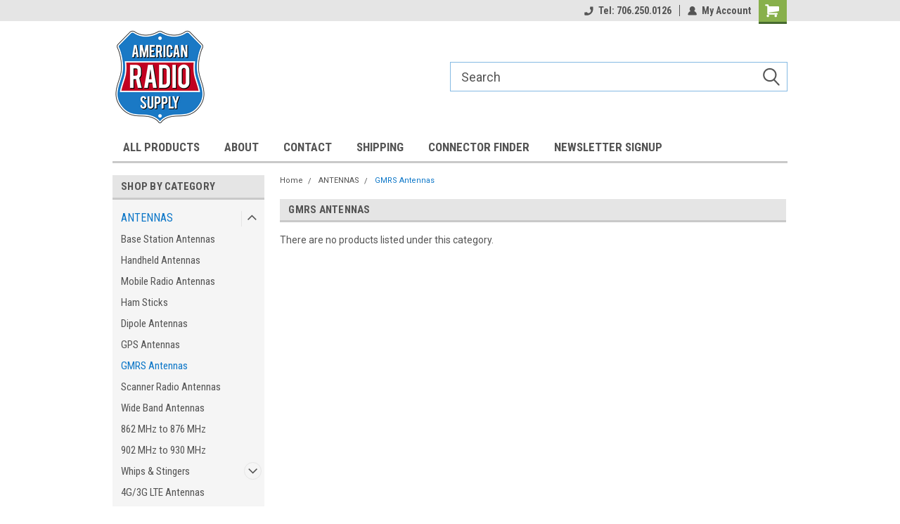

--- FILE ---
content_type: text/html; charset=UTF-8
request_url: https://www.americanradiosupply.com/gmrs-antennas/
body_size: 23239
content:

<!DOCTYPE html>
<html class="no-js" lang="en">
<head>
    <title>GRMS Antennas | American Radio Supply</title>
    <link rel="dns-prefetch preconnect" href="https://cdn11.bigcommerce.com/s-47f02" crossorigin><link rel="dns-prefetch preconnect" href="https://fonts.googleapis.com/" crossorigin><link rel="dns-prefetch preconnect" href="https://fonts.gstatic.com/" crossorigin>
    <meta name="keywords" content="GRMS Antennas | American Radio Supply"><meta name="description" content="GRMS Antennas | American Radio Supply"><link rel='canonical' href='https://www.americanradiosupply.com/gmrs-antennas/' /><meta name='platform' content='bigcommerce.stencil' />
    
    
    <link href="https://cdn11.bigcommerce.com/s-47f02/product_images/american_radio_supply_32x32.png?t=1576431828" rel="shortcut icon">
    <meta name="viewport" content="width=device-width, initial-scale=1, maximum-scale=1">
    <script>
        // Change document class from no-js to js so we can detect this in css
        document.documentElement.className = document.documentElement.className.replace('no-js', 'js');
    </script>
    <script async src="https://cdn11.bigcommerce.com/s-47f02/stencil/191a2360-6fae-013d-cfb5-6e3ef077b7cf/e/838d4e30-e353-0139-8f3f-764fd9db557e/dist/theme-bundle.head_async.js"></script>
    <link href="https://fonts.googleapis.com/css?family=Roboto+Condensed:400,700%7CRoboto:400,300&display=block" rel="stylesheet">
    <link data-stencil-stylesheet href="https://cdn11.bigcommerce.com/s-47f02/stencil/191a2360-6fae-013d-cfb5-6e3ef077b7cf/e/838d4e30-e353-0139-8f3f-764fd9db557e/css/theme-f5bb9aa0-d775-013e-b8f4-7e3236a52136.css" rel="stylesheet">
    <!-- Start Tracking Code for analytics_googleanalytics -->

<script data-adroll="bigcommerce-manual-placed-adroll-pixel" type="text/javascript">
    adroll_adv_id = "HIIY2VRQRVHYZMQPLFR4AU";
    adroll_pix_id = "ZNPHHOQTHRGMVEKKW7UKK4";
    adroll_version = "2.0";
    (function(w,d,e,o,a){
     w.__adroll_loaded=true;
     w.adroll=w.adroll||[];
     w.adroll.f=["setProperties","identify","track"];
     var roundtripUrl="https://s.adroll.com/j/" + adroll_adv_id + "/roundtrip.js";
     for(a=0;a<w.adroll.f.length;a++){
     w.adroll[w.adroll.f[a]]=w.adroll[w.adroll.f[a]]||(function(n){return function(){w.adroll.push([n,arguments])}})(w.adroll.f[a])};e=d.createElement("script");o=d.getElementsByTagName("script")[0];e.async=1;e.src=roundtripUrl;o.parentNode.insertBefore(e, o);})(window,document);

    adroll.track("pageView");
</script>

<meta name="google-site-verification" content="XuqkTzu8aKkPglg0-W5573QooJycjKRPYNn6ypaLazQ" />

<script type="text/javascript">dataLayer.push({'event': 'allPages'});</script>

<script>
    (function(i,s,o,g,r,a,m){i['GoogleAnalyticsObject']=r;i[r]=i[r]||function(){
    (i[r].q=i[r].q||[]).push(arguments)},i[r].l=1*new Date();a=s.createElement(o),
    m=s.getElementsByTagName(o)[0];a.async=1;a.src=g;m.parentNode.insertBefore(a,m)
    })(window,document,'script','//www.google-analytics.com/analytics.js','ga');

    ga('create', 'UA-24214336-1', 'auto');
    ga('send', 'pageview');
    ga('require', 'ecommerce', 'ecommerce.js');

    function trackEcommerce() {
    this._addTrans = addTrans;
    this._addItem = addItems;
    this._trackTrans = trackTrans;
    }
    function addTrans(orderID,store,total,tax,shipping,city,state,country) {
    ga('ecommerce:addTransaction', {
        'id': orderID,
        'affiliation': store,
        'revenue': total,
        'tax': tax,
        'shipping': shipping,
        'city': city,
        'state': state,
        'country': country
    });
    }
    function addItems(orderID,sku,product,variation,price,qty) {
    ga('ecommerce:addItem', {
        'id': orderID,
        'sku': sku,
        'name': product,
        'category': variation,
        'price': price,
        'quantity': qty
    });
    }
    function trackTrans() {
        ga('ecommerce:send');
    }
    var pageTracker = new trackEcommerce();
</script>

<script>
//$('*:contains("Georgia Sales Tax")').addClass();
</script>

<script src="https://conduit.mailchimpapp.com/js/stores/store_b7gq26uzf8zatu3t8rew/conduit.js"></script>

<!-- End Tracking Code for analytics_googleanalytics -->

<!-- Start Tracking Code for analytics_googleanalytics4 -->

<script data-cfasync="false" src="https://cdn11.bigcommerce.com/shared/js/google_analytics4_bodl_subscribers-358423becf5d870b8b603a81de597c10f6bc7699.js" integrity="sha256-gtOfJ3Avc1pEE/hx6SKj/96cca7JvfqllWA9FTQJyfI=" crossorigin="anonymous"></script>
<script data-cfasync="false">
  (function () {
    window.dataLayer = window.dataLayer || [];

    function gtag(){
        dataLayer.push(arguments);
    }

    function initGA4(event) {
         function setupGtag() {
            function configureGtag() {
                gtag('js', new Date());
                gtag('set', 'developer_id.dMjk3Nj', true);
                gtag('config', 'G-YZFEB3CGHK');
            }

            var script = document.createElement('script');

            script.src = 'https://www.googletagmanager.com/gtag/js?id=G-YZFEB3CGHK';
            script.async = true;
            script.onload = configureGtag;

            document.head.appendChild(script);
        }

        setupGtag();

        if (typeof subscribeOnBodlEvents === 'function') {
            subscribeOnBodlEvents('G-YZFEB3CGHK', false);
        }

        window.removeEventListener(event.type, initGA4);
    }

    

    var eventName = document.readyState === 'complete' ? 'consentScriptsLoaded' : 'DOMContentLoaded';
    window.addEventListener(eventName, initGA4, false);
  })()
</script>

<!-- End Tracking Code for analytics_googleanalytics4 -->

<!-- Start Tracking Code for analytics_siteverification -->

<meta name="google-site-verification" content="zcEvNGfaSy9e4hYbnobs2FouCdxJQHjQI5swvi6jJDE" />

<!-- End Tracking Code for analytics_siteverification -->


<script type="text/javascript" src="https://checkout-sdk.bigcommerce.com/v1/loader.js" defer ></script>
<script type="text/javascript">
var BCData = {};
</script>

 <script data-cfasync="false" src="https://microapps.bigcommerce.com/bodl-events/1.9.4/index.js" integrity="sha256-Y0tDj1qsyiKBRibKllwV0ZJ1aFlGYaHHGl/oUFoXJ7Y=" nonce="" crossorigin="anonymous"></script>
 <script data-cfasync="false" nonce="">

 (function() {
    function decodeBase64(base64) {
       const text = atob(base64);
       const length = text.length;
       const bytes = new Uint8Array(length);
       for (let i = 0; i < length; i++) {
          bytes[i] = text.charCodeAt(i);
       }
       const decoder = new TextDecoder();
       return decoder.decode(bytes);
    }
    window.bodl = JSON.parse(decodeBase64("[base64]"));
 })()

 </script>

<script nonce="">
(function () {
    var xmlHttp = new XMLHttpRequest();

    xmlHttp.open('POST', 'https://bes.gcp.data.bigcommerce.com/nobot');
    xmlHttp.setRequestHeader('Content-Type', 'application/json');
    xmlHttp.send('{"store_id":"148055","timezone_offset":"-5.0","timestamp":"2026-01-21T12:03:34.39162600Z","visit_id":"205de90f-d591-41e1-b86f-d2f1a0e1d20b","channel_id":1}');
})();
</script>

    
    
    
    
    
    
    
    
</head>
    <body id="body" class="main nine-sixty     base-layout   header-in-container">

        <!-- snippet location header -->
        <svg data-src="https://cdn11.bigcommerce.com/s-47f02/stencil/191a2360-6fae-013d-cfb5-6e3ef077b7cf/e/838d4e30-e353-0139-8f3f-764fd9db557e/img/icon-sprite.svg" class="icons-svg-sprite"></svg>


        
<div class="header-container header-mn ">
    
    <div class="mbl-head-stick">
        <div class="top-menu">
            <div class="content">
                <!-- NEW BUTTON TO TRIGGER MAIN NAV WHEN STICKY -->
                <!-- <div class="alt-toggle">
            <h2 class="container-header btn"><span class="down-arrrow burger-menu"><i class="burger open" aria-hidden="true"><svg><use xlink:href="#icon-Menu" /></svg></i><i class="menu close" aria-hidden="true"><svg><use xlink:href="#icon-close" /></svg></i></span></h2>
            <h2 class="container-header text"><span class="mega-shop-text"></span></h2>
          </div> -->
    
                <!-- OPTIONAL SHORT MESSAGE LINK -->
                <!-- <div class="left">
              <a class="optional-message-link" href="">Put an optional message here.</a>
            </div> -->
    
                <div class="left-top-banner">
                    <div class="bnr-slider" data-slick='{
    "arrows": false,
    "mobileFirst": true,
    "slidesToShow": 1,
    "slidesToScroll": 1,
    "dots": false,
    "autoplay": true,
    "autoplaySpeed": 3500
}'>
</div>                </div>
    
                <div class="right-top-banner full-rght cnt-none">
                    <ul class="right-main mbl-numb">
                        <li class="navUser-item left phone-number nav-br">
                            <a href="tel:Tel:  706.250.0126">
                                <svg version="1.1" xmlns="http://www.w3.org/2000/svg" width="32" height="32" viewBox="0 0 32 32">
                                    <path
                                        d="M8.3 12.3l3-2.9c0.3-0.3 0.5-0.7 0.4-1.1l-0.9-6.7c0-0.7-0.8-1.2-1.5-1.2l-7.6 0.5c-0.3 0-0.6 0.3-0.6 0.6-1.6 8-0.6 16.7 5.9 23 6.5 6.4 15.2 7.3 23.4 5.9 0.3 0 0.6-0.3 0.6-0.7v-8c0-0.7-0.5-1.3-1.2-1.4l-6.2-0.4c-0.4 0-0.8 0.1-1.1 0.4l-3 3s-12.5 1.3-11.2-11z"
                                    ></path>
                                </svg>
                                Tel:  706.250.0126
                            </a>
                        </li>
                    </ul>
                    <div class="right account-links">
                        <ul class="right-main">
                            <div class="rhgt-top">
                                <div class="nav-br">
                                    
                                 </div>
                                <li class="navUser-item left phone-number nav-br">
                                    <a href="tel:Tel:  706.250.0126">
                                        <svg version="1.1" xmlns="http://www.w3.org/2000/svg" width="32" height="32" viewBox="0 0 32 32">
                                            <path
                                                d="M8.3 12.3l3-2.9c0.3-0.3 0.5-0.7 0.4-1.1l-0.9-6.7c0-0.7-0.8-1.2-1.5-1.2l-7.6 0.5c-0.3 0-0.6 0.3-0.6 0.6-1.6 8-0.6 16.7 5.9 23 6.5 6.4 15.2 7.3 23.4 5.9 0.3 0 0.6-0.3 0.6-0.7v-8c0-0.7-0.5-1.3-1.2-1.4l-6.2-0.4c-0.4 0-0.8 0.1-1.1 0.4l-3 3s-12.5 1.3-11.2-11z"
                                            ></path>
                                        </svg>
                                        Tel:  706.250.0126
                                    </a>
                                </li>
                                   
                                <li class="navUser-item navUser-item--account nav-br">
                                    <a class="navUser-action anct-link">
                                        <svg version="1.1" xmlns="http://www.w3.org/2000/svg" width="32" height="32" viewBox="0 0 32 32">
                                            <path
                                                d="M31.8 27.3c-1.2-5.2-4.7-9-9.5-10.8 2.5-2 4-5.2 3.4-8.7-0.6-4-4-7.3-8.2-7.8-5.7-0.6-10.6 3.8-10.6 9.3s1.4 5.5 3.5 7.2c-4.7 1.7-8.3 5.6-9.5 10.8-0.4 1.9 1.1 3.7 3.1 3.7h24.6c2 0 3.5-1.8 3.1-3.7z"
                                            ></path>
                                        </svg>
                                        <span class="anct-title">My Account</span>
                                    </a>
                                    <ul class="acnt-popup">
                                        <li>
                                            <a class="navUser-action login" href="/login.php">Login</a>
                                        </li>
                                        <li>
                                            <a class="navUser-action create" href="/login.php?action=create_account">Sign Up</a>
                                        </li>
                                    </ul>
                                </li>
                                <li class="navUser-item navUser-item--cart ">
                                    <a class="navUser-action" data-cart-preview data-dropdown="cart-preview-dropdown" data-options="align:right" href="/cart.php">
                                        <span class="navUser-item-cartLabel">
                                            <i class="cart-icon" aria-hidden="true">
                                                <svg version="1.1" xmlns="http://www.w3.org/2000/svg" width="32" height="32" viewBox="0 0 32 32">
                                                    <path
                                                        d="M29.9 6.2h-21.3v-1.6c0-1.4-1.2-2.6-2.6-2.6h-4.2c-0.9 0-1.6 0.7-1.6 1.7s0.7 1.7 1.7 1.7h3.4v17.1c0 1.4 1.2 2.6 2.6 2.6h19.3c0.9 0 1.7-0.7 1.7-1.7s-0.7-1.7-1.7-1.7h-18.6v-1.2l21.5-2.8c1.1-0.2 1.9-1.1 2-2.2v-7.1c0-1.2-1-2.1-2.1-2.1zM6.5 25.3c-1.6 0-2.8 1.3-2.8 2.8s1.3 2.8 2.8 2.8 2.8-1.3 2.8-2.8-1.3-2.8-2.8-2.8zM24.4 25.3c-1.6 0-2.8 1.3-2.8 2.8s1.3 2.8 2.8 2.8 2.8-1.3 2.8-2.8-1.3-2.8-2.8-2.8z"
                                                    ></path>
                                                </svg>
                                            </i>
                                        </span>
                                        <span class="countPill cart-quantity">0</span>
                                    </a>
    
                                    <div class="dropdown-menu" id="cart-preview-dropdown" data-dropdown-content aria-hidden="true"></div>
                                </li>
                            </div>
                        </ul>
                    </div>
                </div>
                <div class="clear"></div>
            </div>
        </div>
    
        <div class="header-container mbl-main full-width  full-width in-container">
            <div class="header-padding">
                <div class="header-padding">
                    <header class="header" role="banner">
                        <a href="#" class="mobileMenu-toggle" data-mobile-menu-toggle="menu">
                            <span class="mobileMenu-toggleIcon">Toggle menu</span>
                        </a>
    
                        <div class="header-logo header-logo--left">
                            <a href="https://www.americanradiosupply.com/">
            <div class="header-logo-image-container">
                <img class="header-logo-image" src="https://cdn11.bigcommerce.com/s-47f02/images/stencil/135x135/5498959_1767019535__95723.original.png" alt="American Radio Supply" title="American Radio Supply">
            </div>
</a>
                        </div>
                         
                         <span id="menu" class="is-srOnly mbl-tgl" style="display: none !important;"></span>
                        <div class="mbl-srch-icon">
                            <svg class="search-icon"><use xlink:href="#icon-search"></use></svg>
                        </div>
                        <div class="navPages-container dsk-search-bar mbl-srchbar inside-header left-logo search-container not-sticky" data-menu>
                            <nav class="navPages">
                                <span class="srch-close">
                                    <svg version="1.1" xmlns="http://www.w3.org/2000/svg" width="32" height="32" viewBox="0 0 32 32">
                                        <path d="M0 2.6l13.4 13.4-13.4 13.3 2.6 2.6 13.4-13.4 13.4 13.4 2.6-2.6-13.4-13.4 13.4-13.4-2.6-2.5-13.4 13.4-13.3-13.4-2.7 2.6z"></path>
                                    </svg>
                                </span>
                                <div class="navPages-quickSearch right searchbar">
                                    <div class="container">
    <!-- snippet location forms_search -->
    <form class="form" action="/search.php">
        <fieldset class="form-fieldset">
            <div class="form-field">
                <label class="u-hiddenVisually" for="search_query">Search</label>
                <input class="form-input" data-search-quick name="search_query" id="search_query" data-error-message="Search field cannot be empty." placeholder="Search" autocomplete="off">
                <div class="search-icon"><svg class="header-icon search-icon" title="submit" alt="submit"><use xlink:href="#icon-search"></use></svg></div>
                <input class="button button--primary form-prefixPostfix-button--postfix" type="submit" value="">
            </div>
        </fieldset>
        <div class="clear"></div>
    </form>
    <div id="search-action-buttons" class="search-buttons-container">
      <div class="align-right">
      <!-- <a href="#" class="reset quicksearch" aria-label="reset search" role="button" style="inline-block;">
        <span class="reset" aria-hidden="true">Reset Search</span>
      </a> -->
      <a href="#" class="modal-close custom-quick-search" aria-label="Close" role="button" style="inline-block;">
        <span aria-hidden="true">&#215;</span>
      </a>
      <div class="clear"></div>
      </div>
      <div class="clear"></div>
    </div>
      <section id="quickSearch" class="quickSearchResults" data-bind="html: results">
      </section>
      <div class="clear"></div>
</div>
                                </div>
                            </nav>
                        </div>
                        <div class="navPages-container mbl-search-bar mbl-srchbar inside-header left-logo search-container not-sticky" data-menu>
                            <nav class="navPages">
                                <span class="srch-close">
                                    <svg version="1.1" xmlns="http://www.w3.org/2000/svg" width="32" height="32" viewBox="0 0 32 32">
                                        <path d="M0 2.6l13.4 13.4-13.4 13.3 2.6 2.6 13.4-13.4 13.4 13.4 2.6-2.6-13.4-13.4 13.4-13.4-2.6-2.5-13.4 13.4-13.3-13.4-2.7 2.6z"></path>
                                    </svg>
                                </span>
                                <div class="navPages-quickSearch right searchbar">
                                    <div class="container">
    <!-- snippet location forms_search -->
    <form class="form" action="/search.php">
        <fieldset class="form-fieldset">
            <div class="form-field">
                <label class="u-hiddenVisually" for="search_query">Search</label>
                <input class="form-input" data-search-quick name="search_query" id="search_query" data-error-message="Search field cannot be empty." placeholder="Search" autocomplete="off">
                <div class="search-icon"><svg class="header-icon search-icon" title="submit" alt="submit"><use xlink:href="#icon-search"></use></svg></div>
                <input class="button button--primary form-prefixPostfix-button--postfix" type="submit" value="">
            </div>
        </fieldset>
        <div class="clear"></div>
    </form>
    <div id="search-action-buttons" class="search-buttons-container">
      <div class="align-right">
      <!-- <a href="#" class="reset quicksearch" aria-label="reset search" role="button" style="inline-block;">
        <span class="reset" aria-hidden="true">Reset Search</span>
      </a> -->
      <a href="#" class="modal-close custom-quick-search" aria-label="Close" role="button" style="inline-block;">
        <span aria-hidden="true">&#215;</span>
      </a>
      <div class="clear"></div>
      </div>
      <div class="clear"></div>
    </div>
      <section id="quickSearch" class="quickSearchResults" data-bind="html: results">
      </section>
      <div class="clear"></div>
</div>
                                </div>
                            </nav>
                        </div>
                                                 <div class="clear"></div>
                        <div class="mobile-menu navPages-container" id="menu" data-menu>
                            <nav class="navPages">
    <ul class="navPages-list">
        <div class="nav-align">
        <div class="custom-pages-nav">
            <div id="mobile-menu">
              <div class="category-menu mbl-cat">
                <h2 class="container-header mobile">Shop By Category</h2>
                    <li class="navPages-item mobile">
                        <a class="navPages-action has-subMenu" href="https://www.americanradiosupply.com/antennas/">
    ANTENNAS <i class="fa fa-chevron-down main-nav" aria-hidden="true"><svg><use xlink:href="#icon-dropdown" /></svg></i>
</a>
<div class="navPage-subMenu" id="navPages-23" aria-hidden="true" tabindex="-1">
    <ul class="navPage-subMenu-list">
            <li class="navPage-subMenu-item">
                    <a class="navPage-subMenu-action navPages-action" href="https://www.americanradiosupply.com/base-station-antennas/">Base Station Antennas</a>
            </li>
            <li class="navPage-subMenu-item">
                    <a class="navPage-subMenu-action navPages-action" href="https://www.americanradiosupply.com/handheld-antennas/">Handheld Antennas</a>
            </li>
            <li class="navPage-subMenu-item">
                    <a class="navPage-subMenu-action navPages-action" href="https://www.americanradiosupply.com/mobile-radio-antennas/">Mobile Radio Antennas</a>
            </li>
            <li class="navPage-subMenu-item">
                    <a class="navPage-subMenu-action navPages-action" href="https://www.americanradiosupply.com/ham-sticks/">Ham Sticks</a>
            </li>
            <li class="navPage-subMenu-item">
                    <a class="navPage-subMenu-action navPages-action" href="https://www.americanradiosupply.com/dipole-antennas/">Dipole Antennas</a>
            </li>
            <li class="navPage-subMenu-item">
                    <a class="navPage-subMenu-action navPages-action" href="https://www.americanradiosupply.com/gps-antennas/">GPS Antennas</a>
            </li>
            <li class="navPage-subMenu-item">
                    <a class="navPage-subMenu-action navPages-action" href="https://www.americanradiosupply.com/gmrs-antennas/">GMRS Antennas</a>
            </li>
            <li class="navPage-subMenu-item">
                    <a class="navPage-subMenu-action navPages-action" href="https://www.americanradiosupply.com/scanner-radio-antennas/">Scanner Radio Antennas</a>
            </li>
            <li class="navPage-subMenu-item">
                    <a class="navPage-subMenu-action navPages-action" href="https://www.americanradiosupply.com/wide-band-antennas/">Wide Band Antennas</a>
            </li>
            <li class="navPage-subMenu-item">
                    <a class="navPage-subMenu-action navPages-action" href="https://www.americanradiosupply.com/862-mhz-to-876-mhz/">862 MHz to 876 MHz</a>
            </li>
            <li class="navPage-subMenu-item">
                    <a class="navPage-subMenu-action navPages-action" href="https://www.americanradiosupply.com/902-mhz-to-930-mhz/">902 MHz to 930 MHz</a>
            </li>
            <li class="navPage-subMenu-item">
                    <a
                        class="navPage-subMenu-action navPages-action has-subMenu"
                        href="https://www.americanradiosupply.com/whips-stingers/">
                        Whips &amp; Stingers <i class="fa fa-chevron-down" aria-hidden="true"><svg><use xlink:href="#icon-chevron-down" /></svg></i>
                    </a>
                    <ul class="navPage-childList" id="navPages-278">
                        <li class="navPage-childList-item">
                            <a class="navPage-childList-action navPages-action" href="https://www.americanradiosupply.com/antenna-ferrules/">Antenna Ferrules</a>
                        </li>
                    </ul>
            </li>
            <li class="navPage-subMenu-item">
                    <a class="navPage-subMenu-action navPages-action" href="https://www.americanradiosupply.com/4g-3g-lte-antennas/">4G/3G LTE Antennas</a>
            </li>
            <li class="navPage-subMenu-item">
                    <a class="navPage-subMenu-action navPages-action" href="https://www.americanradiosupply.com/wlan-antennas/">WLAN Antennas</a>
            </li>
    </ul>
</div>
                    </li>
                    <li class="navPages-item mobile">
                        <a class="navPages-action has-subMenu" href="https://www.americanradiosupply.com/antenna-mounts/">
    ANTENNA MOUNTS <i class="fa fa-chevron-down main-nav" aria-hidden="true"><svg><use xlink:href="#icon-dropdown" /></svg></i>
</a>
<div class="navPage-subMenu" id="navPages-165" aria-hidden="true" tabindex="-1">
    <ul class="navPage-subMenu-list">
            <li class="navPage-subMenu-item">
                    <a class="navPage-subMenu-action navPages-action" href="https://www.americanradiosupply.com/antenna-accessories/">Antenna Accessories</a>
            </li>
            <li class="navPage-subMenu-item">
                    <a
                        class="navPage-subMenu-action navPages-action has-subMenu"
                        href="https://www.americanradiosupply.com/fender-mounts/">
                        Fender Mounts <i class="fa fa-chevron-down" aria-hidden="true"><svg><use xlink:href="#icon-chevron-down" /></svg></i>
                    </a>
                    <ul class="navPage-childList" id="navPages-326">
                        <li class="navPage-childList-item">
                            <a class="navPage-childList-action navPages-action" href="https://www.americanradiosupply.com/fender-cables/">Fender Cables</a>
                        </li>
                        <li class="navPage-childList-item">
                            <a class="navPage-childList-action navPages-action" href="https://www.americanradiosupply.com/chevy-gmc/">Chevy GMC</a>
                        </li>
                        <li class="navPage-childList-item">
                            <a class="navPage-childList-action navPages-action" href="https://www.americanradiosupply.com/dodge-ram/">Dodge RAM</a>
                        </li>
                        <li class="navPage-childList-item">
                            <a class="navPage-childList-action navPages-action" href="https://www.americanradiosupply.com/ford/">Ford</a>
                        </li>
                        <li class="navPage-childList-item">
                            <a class="navPage-childList-action navPages-action" href="https://www.americanradiosupply.com/jeep/">Jeep</a>
                        </li>
                        <li class="navPage-childList-item">
                            <a class="navPage-childList-action navPages-action" href="https://www.americanradiosupply.com/mazda/">Mazda</a>
                        </li>
                        <li class="navPage-childList-item">
                            <a class="navPage-childList-action navPages-action" href="https://www.americanradiosupply.com/mercedes-sprinter-van/">Mercedes Sprinter Van</a>
                        </li>
                        <li class="navPage-childList-item">
                            <a class="navPage-childList-action navPages-action" href="https://www.americanradiosupply.com/nissan/">Nissan</a>
                        </li>
                        <li class="navPage-childList-item">
                            <a class="navPage-childList-action navPages-action" href="https://www.americanradiosupply.com/toyota/">Toyota</a>
                        </li>
                    </ul>
            </li>
            <li class="navPage-subMenu-item">
                    <a class="navPage-subMenu-action navPages-action" href="https://www.americanradiosupply.com/hardware/">Hardware</a>
            </li>
            <li class="navPage-subMenu-item">
                    <a class="navPage-subMenu-action navPages-action" href="https://www.americanradiosupply.com/magnetic-mounts/">Magnetic Mounts</a>
            </li>
            <li class="navPage-subMenu-item">
                    <a class="navPage-subMenu-action navPages-action" href="https://www.americanradiosupply.com/mirror-mounts/">Mirror Mounts</a>
            </li>
            <li class="navPage-subMenu-item">
                    <a class="navPage-subMenu-action navPages-action" href="https://www.americanradiosupply.com/springs/">Springs</a>
            </li>
            <li class="navPage-subMenu-item">
                    <a class="navPage-subMenu-action navPages-action" href="https://www.americanradiosupply.com/trunk-mounts/">Trunk Mounts</a>
            </li>
            <li class="navPage-subMenu-item">
                    <a class="navPage-subMenu-action navPages-action" href="https://www.americanradiosupply.com/window-glass-mounts/">Window Glass Mounts</a>
            </li>
            <li class="navPage-subMenu-item">
                    <a class="navPage-subMenu-action navPages-action" href="https://www.americanradiosupply.com/other-antenna-mounts/">Other Antenna Mounts</a>
            </li>
    </ul>
</div>
                    </li>
                    <li class="navPages-item mobile">
                        <a class="navPages-action has-subMenu" href="https://www.americanradiosupply.com/coaxial-adapters-1/">
    COAXIAL ADAPTERS <i class="fa fa-chevron-down main-nav" aria-hidden="true"><svg><use xlink:href="#icon-dropdown" /></svg></i>
</a>
<div class="navPage-subMenu" id="navPages-13" aria-hidden="true" tabindex="-1">
    <ul class="navPage-subMenu-list">
            <li class="navPage-subMenu-item">
                    <a class="navPage-subMenu-action navPages-action" href="https://www.americanradiosupply.com/4-3-10-din/">4.3-10 DIN</a>
            </li>
            <li class="navPage-subMenu-item">
                    <a class="navPage-subMenu-action navPages-action" href="https://www.americanradiosupply.com/7-16-din/">7/16 DIN</a>
            </li>
            <li class="navPage-subMenu-item">
                    <a class="navPage-subMenu-action navPages-action" href="https://www.americanradiosupply.com/apc-7/">APC-7</a>
            </li>
            <li class="navPage-subMenu-item">
                    <a class="navPage-subMenu-action navPages-action" href="https://www.americanradiosupply.com/banana-binding-posts/">Banana &amp; Binding Posts</a>
            </li>
            <li class="navPage-subMenu-item">
                    <a class="navPage-subMenu-action navPages-action" href="https://www.americanradiosupply.com/bnc-50-ohm/">BNC (50-Ohm)</a>
            </li>
            <li class="navPage-subMenu-item">
                    <a class="navPage-subMenu-action navPages-action" href="https://www.americanradiosupply.com/bnc-75-ohm/">BNC (75-Ohm)</a>
            </li>
            <li class="navPage-subMenu-item">
                    <a class="navPage-subMenu-action navPages-action" href="https://www.americanradiosupply.com/c/">C</a>
            </li>
            <li class="navPage-subMenu-item">
                    <a class="navPage-subMenu-action navPages-action" href="https://www.americanradiosupply.com/f/">F</a>
            </li>
            <li class="navPage-subMenu-item">
                    <a class="navPage-subMenu-action navPages-action" href="https://www.americanradiosupply.com/fme/">FME</a>
            </li>
            <li class="navPage-subMenu-item">
                    <a class="navPage-subMenu-action navPages-action" href="https://www.americanradiosupply.com/gr-874/">GR-874</a>
            </li>
            <li class="navPage-subMenu-item">
                    <a class="navPage-subMenu-action navPages-action" href="https://www.americanradiosupply.com/gr-900/">GR-900</a>
            </li>
            <li class="navPage-subMenu-item">
                    <a class="navPage-subMenu-action navPages-action" href="https://www.americanradiosupply.com/hn/">HN</a>
            </li>
            <li class="navPage-subMenu-item">
                    <a class="navPage-subMenu-action navPages-action" href="https://www.americanradiosupply.com/mc/">MC</a>
            </li>
            <li class="navPage-subMenu-item">
                    <a class="navPage-subMenu-action navPages-action" href="https://www.americanradiosupply.com/mcx/">MCX</a>
            </li>
            <li class="navPage-subMenu-item">
                    <a class="navPage-subMenu-action navPages-action" href="https://www.americanradiosupply.com/mini-uhf/">Mini-UHF</a>
            </li>
            <li class="navPage-subMenu-item">
                    <a class="navPage-subMenu-action navPages-action" href="https://www.americanradiosupply.com/mmcx/">MMCX</a>
            </li>
            <li class="navPage-subMenu-item">
                    <a class="navPage-subMenu-action navPages-action" href="https://www.americanradiosupply.com/n/">N</a>
            </li>
            <li class="navPage-subMenu-item">
                    <a class="navPage-subMenu-action navPages-action" href="https://www.americanradiosupply.com/nmo/">NMO</a>
            </li>
            <li class="navPage-subMenu-item">
                    <a class="navPage-subMenu-action navPages-action" href="https://www.americanradiosupply.com/pal/">PAL</a>
            </li>
            <li class="navPage-subMenu-item">
                    <a class="navPage-subMenu-action navPages-action" href="https://www.americanradiosupply.com/phone-plugs/">Phone Plugs</a>
            </li>
            <li class="navPage-subMenu-item">
                    <a
                        class="navPage-subMenu-action navPages-action has-subMenu"
                        href="https://www.americanradiosupply.com/phono-plug/">
                        Phono Plug <i class="fa fa-chevron-down" aria-hidden="true"><svg><use xlink:href="#icon-chevron-down" /></svg></i>
                    </a>
                    <ul class="navPage-childList" id="navPages-32">
                        <li class="navPage-childList-item">
                            <a class="navPage-childList-action navPages-action" href="https://www.americanradiosupply.com/1-4-inch-mono-plug/">1/4 Inch Mono Plug</a>
                        </li>
                        <li class="navPage-childList-item">
                            <a class="navPage-childList-action navPages-action" href="https://www.americanradiosupply.com/1-8-inch-mono-plug/">1/8 Inch Mono Plug</a>
                        </li>
                        <li class="navPage-childList-item">
                            <a class="navPage-childList-action navPages-action" href="https://www.americanradiosupply.com/1-4-stereo/">1/4 Inch Stereo Plug</a>
                        </li>
                        <li class="navPage-childList-item">
                            <a class="navPage-childList-action navPages-action" href="https://www.americanradiosupply.com/1-8-inch-stereo-plug/">1/8 Inch Stereo Plug</a>
                        </li>
                    </ul>
            </li>
            <li class="navPage-subMenu-item">
                    <a class="navPage-subMenu-action navPages-action" href="https://www.americanradiosupply.com/pl-259-1/">PL-259</a>
            </li>
            <li class="navPage-subMenu-item">
                    <a class="navPage-subMenu-action navPages-action" href="https://www.americanradiosupply.com/qma-1/">QMA</a>
            </li>
            <li class="navPage-subMenu-item">
                    <a class="navPage-subMenu-action navPages-action" href="https://www.americanradiosupply.com/rca/">RCA</a>
            </li>
            <li class="navPage-subMenu-item">
                    <a class="navPage-subMenu-action navPages-action" href="https://www.americanradiosupply.com/rp-bnc/">RP-BNC</a>
            </li>
            <li class="navPage-subMenu-item">
                    <a class="navPage-subMenu-action navPages-action" href="https://www.americanradiosupply.com/rp-n/">RP-N</a>
            </li>
            <li class="navPage-subMenu-item">
                    <a class="navPage-subMenu-action navPages-action" href="https://www.americanradiosupply.com/rp-sma/">RP-SMA</a>
            </li>
            <li class="navPage-subMenu-item">
                    <a class="navPage-subMenu-action navPages-action" href="https://www.americanradiosupply.com/rp-tnc/">RP-TNC</a>
            </li>
            <li class="navPage-subMenu-item">
                    <a class="navPage-subMenu-action navPages-action" href="https://www.americanradiosupply.com/sma/">SMA</a>
            </li>
            <li class="navPage-subMenu-item">
                    <a class="navPage-subMenu-action navPages-action" href="https://www.americanradiosupply.com/smb/">SMB</a>
            </li>
            <li class="navPage-subMenu-item">
                    <a class="navPage-subMenu-action navPages-action" href="https://www.americanradiosupply.com/smc/">SMC</a>
            </li>
            <li class="navPage-subMenu-item">
                    <a class="navPage-subMenu-action navPages-action" href="https://www.americanradiosupply.com/so-239/">SO-239</a>
            </li>
            <li class="navPage-subMenu-item">
                    <a class="navPage-subMenu-action navPages-action" href="https://www.americanradiosupply.com/tnc/">TNC</a>
            </li>
            <li class="navPage-subMenu-item">
                    <a
                        class="navPage-subMenu-action navPages-action has-subMenu"
                        href="https://www.americanradiosupply.com/uhf-1/">
                        UHF <i class="fa fa-chevron-down" aria-hidden="true"><svg><use xlink:href="#icon-chevron-down" /></svg></i>
                    </a>
                    <ul class="navPage-childList" id="navPages-44">
                        <li class="navPage-childList-item">
                            <a class="navPage-childList-action navPages-action" href="https://www.americanradiosupply.com/uhf-female/">UHF Female</a>
                        </li>
                        <li class="navPage-childList-item">
                            <a class="navPage-childList-action navPages-action" href="https://www.americanradiosupply.com/uhf-male/">UHF Male</a>
                        </li>
                    </ul>
            </li>
            <li class="navPage-subMenu-item">
                    <a class="navPage-subMenu-action navPages-action" href="https://www.americanradiosupply.com/3-8-24-thread/">3/8-24 Thread</a>
            </li>
            <li class="navPage-subMenu-item">
                    <a class="navPage-subMenu-action navPages-action" href="https://www.americanradiosupply.com/3-5-mm/">3.5 mm</a>
            </li>
    </ul>
</div>
                    </li>
                    <li class="navPages-item mobile">
                        <a class="navPages-action has-subMenu" href="https://www.americanradiosupply.com/coaxial-cable/">
    COAXIAL CABLE <i class="fa fa-chevron-down main-nav" aria-hidden="true"><svg><use xlink:href="#icon-dropdown" /></svg></i>
</a>
<div class="navPage-subMenu" id="navPages-47" aria-hidden="true" tabindex="-1">
    <ul class="navPage-subMenu-list">
            <li class="navPage-subMenu-item">
                    <a class="navPage-subMenu-action navPages-action" href="https://www.americanradiosupply.com/0-81mm/">0.81mm</a>
            </li>
            <li class="navPage-subMenu-item">
                    <a class="navPage-subMenu-action navPages-action" href="https://www.americanradiosupply.com/rg-6/">RG-6</a>
            </li>
            <li class="navPage-subMenu-item">
                    <a class="navPage-subMenu-action navPages-action" href="https://www.americanradiosupply.com/rg-174/">RG-174</a>
            </li>
            <li class="navPage-subMenu-item">
                    <a class="navPage-subMenu-action navPages-action" href="https://www.americanradiosupply.com/rg-316/">RG-316</a>
            </li>
            <li class="navPage-subMenu-item">
                    <a class="navPage-subMenu-action navPages-action" href="https://www.americanradiosupply.com/rg-393/">RG-393</a>
            </li>
            <li class="navPage-subMenu-item">
                    <a class="navPage-subMenu-action navPages-action" href="https://www.americanradiosupply.com/rg-400/">RG-400</a>
            </li>
            <li class="navPage-subMenu-item">
                    <a class="navPage-subMenu-action navPages-action" href="https://www.americanradiosupply.com/rg-58/">RG-58</a>
            </li>
            <li class="navPage-subMenu-item">
                    <a class="navPage-subMenu-action navPages-action" href="https://www.americanradiosupply.com/rg-59/">RG-59</a>
            </li>
            <li class="navPage-subMenu-item">
                    <a class="navPage-subMenu-action navPages-action" href="https://www.americanradiosupply.com/rg-8/">RG-8</a>
            </li>
            <li class="navPage-subMenu-item">
                    <a class="navPage-subMenu-action navPages-action" href="https://www.americanradiosupply.com/rg-8x-mini-8/">RG-8X (Mini-8)</a>
            </li>
            <li class="navPage-subMenu-item">
                    <a class="navPage-subMenu-action navPages-action" href="https://www.americanradiosupply.com/lmr195/">LMR195</a>
            </li>
            <li class="navPage-subMenu-item">
                    <a class="navPage-subMenu-action navPages-action" href="https://www.americanradiosupply.com/lmr240/">LMR240</a>
            </li>
            <li class="navPage-subMenu-item">
                    <a class="navPage-subMenu-action navPages-action" href="https://www.americanradiosupply.com/lmr400/">LMR400</a>
            </li>
            <li class="navPage-subMenu-item">
                    <a class="navPage-subMenu-action navPages-action" href="https://www.americanradiosupply.com/semiflex-141/">Semiflex -141</a>
            </li>
            <li class="navPage-subMenu-item">
                    <a class="navPage-subMenu-action navPages-action" href="https://www.americanradiosupply.com/pigtails/">Pigtails</a>
            </li>
    </ul>
</div>
                    </li>
                    <li class="navPages-item mobile">
                        <a class="navPages-action has-subMenu" href="https://www.americanradiosupply.com/coax-connectors/">
    COAX CONNECTORS <i class="fa fa-chevron-down main-nav" aria-hidden="true"><svg><use xlink:href="#icon-dropdown" /></svg></i>
</a>
<div class="navPage-subMenu" id="navPages-10" aria-hidden="true" tabindex="-1">
    <ul class="navPage-subMenu-list">
            <li class="navPage-subMenu-item">
                    <a class="navPage-subMenu-action navPages-action" href="https://www.americanradiosupply.com/bnc-50-ohm-1/">BNC (50-Ohm)</a>
            </li>
            <li class="navPage-subMenu-item">
                    <a class="navPage-subMenu-action navPages-action" href="https://www.americanradiosupply.com/bnc-75-ohm-1/">BNC (75-Ohm)</a>
            </li>
            <li class="navPage-subMenu-item">
                    <a class="navPage-subMenu-action navPages-action" href="https://www.americanradiosupply.com/bnc-93-ohms/">BNC (93-Ohms)</a>
            </li>
            <li class="navPage-subMenu-item">
                    <a class="navPage-subMenu-action navPages-action" href="https://www.americanradiosupply.com/c-1/">C</a>
            </li>
            <li class="navPage-subMenu-item">
                    <a class="navPage-subMenu-action navPages-action" href="https://www.americanradiosupply.com/f-1/">F</a>
            </li>
            <li class="navPage-subMenu-item">
                    <a class="navPage-subMenu-action navPages-action" href="https://www.americanradiosupply.com/fme-1/">FME</a>
            </li>
            <li class="navPage-subMenu-item">
                    <a class="navPage-subMenu-action navPages-action" href="https://www.americanradiosupply.com/hn-1/">HN</a>
            </li>
            <li class="navPage-subMenu-item">
                    <a class="navPage-subMenu-action navPages-action" href="https://www.americanradiosupply.com/mini-uhf-1/">Mini-UHF</a>
            </li>
            <li class="navPage-subMenu-item">
                    <a class="navPage-subMenu-action navPages-action" href="https://www.americanradiosupply.com/mcx-1/">MCX</a>
            </li>
            <li class="navPage-subMenu-item">
                    <a class="navPage-subMenu-action navPages-action" href="https://www.americanradiosupply.com/mmcx-1/">MMCX</a>
            </li>
            <li class="navPage-subMenu-item">
                    <a class="navPage-subMenu-action navPages-action" href="https://www.americanradiosupply.com/n-1/">N</a>
            </li>
            <li class="navPage-subMenu-item">
                    <a class="navPage-subMenu-action navPages-action" href="https://www.americanradiosupply.com/nmo-3-4/">NMO (3/4&quot;)</a>
            </li>
            <li class="navPage-subMenu-item">
                    <a class="navPage-subMenu-action navPages-action" href="https://www.americanradiosupply.com/nmo-3-8/">NMO (3/8&quot;)</a>
            </li>
            <li class="navPage-subMenu-item">
                    <a class="navPage-subMenu-action navPages-action" href="https://www.americanradiosupply.com/phono-plugs/">Phono Plugs</a>
            </li>
            <li class="navPage-subMenu-item">
                    <a
                        class="navPage-subMenu-action navPages-action has-subMenu"
                        href="https://www.americanradiosupply.com/pl-259/">
                        PL-259 <i class="fa fa-chevron-down" aria-hidden="true"><svg><use xlink:href="#icon-chevron-down" /></svg></i>
                    </a>
                    <ul class="navPage-childList" id="navPages-11">
                        <li class="navPage-childList-item">
                            <a class="navPage-childList-action navPages-action" href="https://www.americanradiosupply.com/pl-259-2/">PL-259</a>
                        </li>
                        <li class="navPage-childList-item">
                            <a class="navPage-childList-action navPages-action" href="https://www.americanradiosupply.com/pl-259-ug-175/">PL-259 / UG-175</a>
                        </li>
                        <li class="navPage-childList-item">
                            <a class="navPage-childList-action navPages-action" href="https://www.americanradiosupply.com/pl-259-ug-176/">PL-259 / UG-176</a>
                        </li>
                    </ul>
            </li>
            <li class="navPage-subMenu-item">
                    <a class="navPage-subMenu-action navPages-action" href="https://www.americanradiosupply.com/qma/">QMA</a>
            </li>
            <li class="navPage-subMenu-item">
                    <a class="navPage-subMenu-action navPages-action" href="https://www.americanradiosupply.com/rca-1/">RCA</a>
            </li>
            <li class="navPage-subMenu-item">
                    <a class="navPage-subMenu-action navPages-action" href="https://www.americanradiosupply.com/rp-bnc-1/">RP-BNC</a>
            </li>
            <li class="navPage-subMenu-item">
                    <a class="navPage-subMenu-action navPages-action" href="https://www.americanradiosupply.com/rp-n-1/">RP-N</a>
            </li>
            <li class="navPage-subMenu-item">
                    <a class="navPage-subMenu-action navPages-action" href="https://www.americanradiosupply.com/rp-sma-1/">RP-SMA</a>
            </li>
            <li class="navPage-subMenu-item">
                    <a class="navPage-subMenu-action navPages-action" href="https://www.americanradiosupply.com/rp-tnc-1/">RP-TNC</a>
            </li>
            <li class="navPage-subMenu-item">
                    <a class="navPage-subMenu-action navPages-action" href="https://www.americanradiosupply.com/sma-1/">SMA</a>
            </li>
            <li class="navPage-subMenu-item">
                    <a class="navPage-subMenu-action navPages-action" href="https://www.americanradiosupply.com/smb-1/">SMB</a>
            </li>
            <li class="navPage-subMenu-item">
                    <a class="navPage-subMenu-action navPages-action" href="https://www.americanradiosupply.com/smc-1/">SMC</a>
            </li>
            <li class="navPage-subMenu-item">
                    <a class="navPage-subMenu-action navPages-action" href="https://www.americanradiosupply.com/so-239-1/">SO-239</a>
            </li>
            <li class="navPage-subMenu-item">
                    <a class="navPage-subMenu-action navPages-action" href="https://www.americanradiosupply.com/tnc-1/">TNC</a>
            </li>
            <li class="navPage-subMenu-item">
                    <a
                        class="navPage-subMenu-action navPages-action has-subMenu"
                        href="https://www.americanradiosupply.com/uhf/">
                        UHF <i class="fa fa-chevron-down" aria-hidden="true"><svg><use xlink:href="#icon-chevron-down" /></svg></i>
                    </a>
                    <ul class="navPage-childList" id="navPages-12">
                        <li class="navPage-childList-item">
                            <a class="navPage-childList-action navPages-action" href="https://www.americanradiosupply.com/rg-58-lmr195/">RG-58 / LMR195</a>
                        </li>
                        <li class="navPage-childList-item">
                            <a class="navPage-childList-action navPages-action" href="https://www.americanradiosupply.com/rg-8x-lmr240/">RG-8X / LMR240</a>
                        </li>
                        <li class="navPage-childList-item">
                            <a class="navPage-childList-action navPages-action" href="https://www.americanradiosupply.com/rg-8-rg-213-lmr400/">RG-8 / RG-213 / LMR400</a>
                        </li>
                        <li class="navPage-childList-item">
                            <a class="navPage-childList-action navPages-action" href="https://www.americanradiosupply.com/lmr600/">LMR600</a>
                        </li>
                    </ul>
            </li>
    </ul>
</div>
                    </li>
                    <li class="navPages-item mobile">
                        <a class="navPages-action" href="https://www.americanradiosupply.com/crimp-tools/">CRIMP TOOLS</a>
                    </li>
                    <li class="navPages-item mobile">
                        <a class="navPages-action" href="https://www.americanradiosupply.com/dc-pwr-plugs/">DC PWR PLUGS</a>
                    </li>
                    <li class="navPages-item mobile">
                        <a class="navPages-action" href="https://www.americanradiosupply.com/dummy-loads/">DUMMY LOADS</a>
                    </li>
                    <li class="navPages-item mobile">
                        <a class="navPages-action" href="https://www.americanradiosupply.com/duplexers/">DUPLEXERS</a>
                    </li>
                    <li class="navPages-item mobile">
                        <a class="navPages-action" href="https://www.americanradiosupply.com/filters-chokes/">FILTERS &amp; CHOKES</a>
                    </li>
                    <li class="navPages-item mobile">
                        <a class="navPages-action" href="https://www.americanradiosupply.com/grounding-supplies/">GROUNDING SUPPLIES</a>
                    </li>
                    <li class="navPages-item mobile">
                        <a class="navPages-action" href="https://www.americanradiosupply.com/lightning-protection/">LIGHTNING PROTECTION</a>
                    </li>
                    <li class="navPages-item mobile">
                        <a class="navPages-action has-subMenu" href="https://www.americanradiosupply.com/microphone-plugs/">
    MICROPHONE PLUGS <i class="fa fa-chevron-down main-nav" aria-hidden="true"><svg><use xlink:href="#icon-dropdown" /></svg></i>
</a>
<div class="navPage-subMenu" id="navPages-25" aria-hidden="true" tabindex="-1">
    <ul class="navPage-subMenu-list">
            <li class="navPage-subMenu-item">
                    <a class="navPage-subMenu-action navPages-action" href="https://www.americanradiosupply.com/din/">DIN</a>
            </li>
            <li class="navPage-subMenu-item">
                    <a class="navPage-subMenu-action navPages-action" href="https://www.americanradiosupply.com/xlr/">XLR</a>
            </li>
    </ul>
</div>
                    </li>
                    <li class="navPages-item mobile">
                        <a class="navPages-action has-subMenu" href="https://www.americanradiosupply.com/rf-microwave-parts/">
    RF MICROWAVE PARTS <i class="fa fa-chevron-down main-nav" aria-hidden="true"><svg><use xlink:href="#icon-dropdown" /></svg></i>
</a>
<div class="navPage-subMenu" id="navPages-220" aria-hidden="true" tabindex="-1">
    <ul class="navPage-subMenu-list">
            <li class="navPage-subMenu-item">
                    <a
                        class="navPage-subMenu-action navPages-action has-subMenu"
                        href="https://www.americanradiosupply.com/attenuators/">
                        Attenuators <i class="fa fa-chevron-down" aria-hidden="true"><svg><use xlink:href="#icon-chevron-down" /></svg></i>
                    </a>
                    <ul class="navPage-childList" id="navPages-183">
                        <li class="navPage-childList-item">
                            <a class="navPage-childList-action navPages-action" href="https://www.americanradiosupply.com/bnc-fixed-coaxial-attenuators/">BNC Fixed Coaxial Attenuators</a>
                        </li>
                        <li class="navPage-childList-item">
                            <a class="navPage-childList-action navPages-action" href="https://www.americanradiosupply.com/n-fixed-coaxial-attenuators/">N Fixed Coaxial Attenuators</a>
                        </li>
                        <li class="navPage-childList-item">
                            <a class="navPage-childList-action navPages-action" href="https://www.americanradiosupply.com/sma-fixed-coaxial-attenuators/">SMA Fixed Coaxial Attenuators</a>
                        </li>
                    </ul>
            </li>
            <li class="navPage-subMenu-item">
                    <a class="navPage-subMenu-action navPages-action" href="https://www.americanradiosupply.com/rf-coaxial-adapters/">RF Coaxial Adapters</a>
            </li>
            <li class="navPage-subMenu-item">
                    <a class="navPage-subMenu-action navPages-action" href="https://www.americanradiosupply.com/rf-switches-relays/">RF Switches &amp; Relays</a>
            </li>
            <li class="navPage-subMenu-item">
                    <a class="navPage-subMenu-action navPages-action" href="https://www.americanradiosupply.com/coaxial-adapters/">Coaxial Adapters</a>
            </li>
            <li class="navPage-subMenu-item">
                    <a class="navPage-subMenu-action navPages-action" href="https://www.americanradiosupply.com/directional-couplers/">Directional Couplers</a>
            </li>
            <li class="navPage-subMenu-item">
                    <a class="navPage-subMenu-action navPages-action" href="https://www.americanradiosupply.com/power-dividers/">Power Dividers</a>
            </li>
            <li class="navPage-subMenu-item">
                    <a class="navPage-subMenu-action navPages-action" href="https://www.americanradiosupply.com/terminations-1/">Terminations</a>
            </li>
            <li class="navPage-subMenu-item">
                    <a class="navPage-subMenu-action navPages-action" href="https://www.americanradiosupply.com/waveguide/">Waveguide</a>
            </li>
    </ul>
</div>
                    </li>
                    <li class="navPages-item mobile">
                        <a class="navPages-action" href="https://www.americanradiosupply.com/rf-switches/">RF SWITCHES</a>
                    </li>
                    <li class="navPages-item mobile">
                        <a class="navPages-action" href="https://www.americanradiosupply.com/spline-wrenches/">SPLINE WRENCHES</a>
                    </li>
                    <li class="navPages-item mobile">
                        <a class="navPages-action" href="https://www.americanradiosupply.com/termination-loads/">TERMINATION LOADS</a>
                    </li>
                    <li class="navPages-item mobile">
                        <a class="navPages-action" href="https://www.americanradiosupply.com/triplexers/">TRIPLEXERS</a>
                    </li>
                    <li class="navPages-item mobile">
                        <a class="navPages-action has-subMenu" href="https://www.americanradiosupply.com/wattmeters/">
    WATTMETERS <i class="fa fa-chevron-down main-nav" aria-hidden="true"><svg><use xlink:href="#icon-dropdown" /></svg></i>
</a>
<div class="navPage-subMenu" id="navPages-71" aria-hidden="true" tabindex="-1">
    <ul class="navPage-subMenu-list">
            <li class="navPage-subMenu-item">
                    <a class="navPage-subMenu-action navPages-action" href="https://www.americanradiosupply.com/elements/">Elements</a>
            </li>
            <li class="navPage-subMenu-item">
                    <a class="navPage-subMenu-action navPages-action" href="https://www.americanradiosupply.com/qc-quick-connectors/">QC - Quick Connectors</a>
            </li>
    </ul>
</div>
                    </li>
                    <li class="navPages-item mobile">
                        <a class="navPages-action has-subMenu" href="https://www.americanradiosupply.com/electronics/">
    ELECTRONICS <i class="fa fa-chevron-down main-nav" aria-hidden="true"><svg><use xlink:href="#icon-dropdown" /></svg></i>
</a>
<div class="navPage-subMenu" id="navPages-269" aria-hidden="true" tabindex="-1">
    <ul class="navPage-subMenu-list">
            <li class="navPage-subMenu-item">
                    <a class="navPage-subMenu-action navPages-action" href="https://www.americanradiosupply.com/audio-video-components-accessories/">AUDIO VIDEO COMPONENTS &amp; ACCESSORIES</a>
            </li>
            <li class="navPage-subMenu-item">
                    <a class="navPage-subMenu-action navPages-action" href="https://www.americanradiosupply.com/computer-cables-accessories/">COMPUTER CABLES &amp; ACCESSORIES</a>
            </li>
            <li class="navPage-subMenu-item">
                    <a class="navPage-subMenu-action navPages-action" href="https://www.americanradiosupply.com/computer-connectors-components/">COMPUTER CONNECTORS &amp; COMPONENTS</a>
            </li>
            <li class="navPage-subMenu-item">
                    <a class="navPage-subMenu-action navPages-action" href="https://www.americanradiosupply.com/cooling-fans/">COOLING FANS</a>
            </li>
            <li class="navPage-subMenu-item">
                    <a class="navPage-subMenu-action navPages-action" href="https://www.americanradiosupply.com/potentiometers/">POTENTIOMETERS</a>
            </li>
            <li class="navPage-subMenu-item">
                    <a class="navPage-subMenu-action navPages-action" href="https://www.americanradiosupply.com/power-transformers/">POWER XFRMS</a>
            </li>
            <li class="navPage-subMenu-item">
                    <a class="navPage-subMenu-action navPages-action" href="https://www.americanradiosupply.com/solder/">SOLDER</a>
            </li>
            <li class="navPage-subMenu-item">
                    <a class="navPage-subMenu-action navPages-action" href="https://www.americanradiosupply.com/switches-electrical/">SWITCHES ELECTRICAL</a>
            </li>
            <li class="navPage-subMenu-item">
                    <a class="navPage-subMenu-action navPages-action" href="https://www.americanradiosupply.com/wire-wiring/">WIRE &amp; WIRING</a>
            </li>
    </ul>
</div>
                    </li>
                    <li class="navPages-item mobile">
                        <a class="navPages-action" href="https://www.americanradiosupply.com/clearance-items/">CLEARANCE ITEMS</a>
                    </li>
              </div>


          </div>
          <div id="desktop-menu" class="mbl-cat mega-menu">
            <h2 class="container-header mobile">Main Menu</h2>
                <li class="navPages-item">
                    <a class="navPages-action" href="/categories">All Products</a>
                </li>
                <li class="navPages-item">
                    <a class="navPages-action" href="https://www.americanradiosupply.com/about/">About</a>
                </li>
                <li class="navPages-item">
                    <a class="navPages-action" href="https://www.americanradiosupply.com/contact/">Contact</a>
                </li>
                <li class="navPages-item">
                    <a class="navPages-action" href="https://www.americanradiosupply.com/shipping/">Shipping</a>
                </li>
                <li class="navPages-item">
                    <a class="navPages-action" href="https://www.americanradiosupply.com/connector-finder/">Connector Finder</a>
                </li>
                <li class="navPages-item">
                    <a class="navPages-action" href="http://americanradiosupply.us4.list-manage.com/subscribe?u=e4697cb4e703cccd8a23d18aa&amp;id=d4733dcad1">Newsletter Signup</a>
                </li>
          </div>
        </div>
        <div class="currency-converter">
        </div>
        <div class="mbl-social">
                    </div>
    </ul>
    <ul class="navPages-list navPages-list--user">
        <li class="navPages-item">
            <a class="navPages-action" href="/giftcertificates.php">Gift Certificates</a>
        </li>
            <li class="navPages-item">
                <a class="navPages-action" href="/login.php">Login</a> or <a class="navPages-action" href="/login.php?action=create_account">Sign Up</a>
            </li>
    </ul>
</nav>
                        </div>
                    </header>
                </div>
            </div>
        </div>
    </div>
    

<div class="main-nav-container  in-container">
  <div class="navPages-container main-nav" id="menu" data-menu>
        <nav class="navPages">
    <ul class="navPages-list">
        <div class="nav-align">
        <div class="custom-pages-nav">
            <div id="mobile-menu">
              <div class="category-menu mbl-cat">
                <h2 class="container-header mobile">Shop By Category</h2>
                    <li class="navPages-item mobile">
                        <a class="navPages-action has-subMenu" href="https://www.americanradiosupply.com/antennas/">
    ANTENNAS <i class="fa fa-chevron-down main-nav" aria-hidden="true"><svg><use xlink:href="#icon-dropdown" /></svg></i>
</a>
<div class="navPage-subMenu" id="navPages-23" aria-hidden="true" tabindex="-1">
    <ul class="navPage-subMenu-list">
            <li class="navPage-subMenu-item">
                    <a class="navPage-subMenu-action navPages-action" href="https://www.americanradiosupply.com/base-station-antennas/">Base Station Antennas</a>
            </li>
            <li class="navPage-subMenu-item">
                    <a class="navPage-subMenu-action navPages-action" href="https://www.americanradiosupply.com/handheld-antennas/">Handheld Antennas</a>
            </li>
            <li class="navPage-subMenu-item">
                    <a class="navPage-subMenu-action navPages-action" href="https://www.americanradiosupply.com/mobile-radio-antennas/">Mobile Radio Antennas</a>
            </li>
            <li class="navPage-subMenu-item">
                    <a class="navPage-subMenu-action navPages-action" href="https://www.americanradiosupply.com/ham-sticks/">Ham Sticks</a>
            </li>
            <li class="navPage-subMenu-item">
                    <a class="navPage-subMenu-action navPages-action" href="https://www.americanradiosupply.com/dipole-antennas/">Dipole Antennas</a>
            </li>
            <li class="navPage-subMenu-item">
                    <a class="navPage-subMenu-action navPages-action" href="https://www.americanradiosupply.com/gps-antennas/">GPS Antennas</a>
            </li>
            <li class="navPage-subMenu-item">
                    <a class="navPage-subMenu-action navPages-action" href="https://www.americanradiosupply.com/gmrs-antennas/">GMRS Antennas</a>
            </li>
            <li class="navPage-subMenu-item">
                    <a class="navPage-subMenu-action navPages-action" href="https://www.americanradiosupply.com/scanner-radio-antennas/">Scanner Radio Antennas</a>
            </li>
            <li class="navPage-subMenu-item">
                    <a class="navPage-subMenu-action navPages-action" href="https://www.americanradiosupply.com/wide-band-antennas/">Wide Band Antennas</a>
            </li>
            <li class="navPage-subMenu-item">
                    <a class="navPage-subMenu-action navPages-action" href="https://www.americanradiosupply.com/862-mhz-to-876-mhz/">862 MHz to 876 MHz</a>
            </li>
            <li class="navPage-subMenu-item">
                    <a class="navPage-subMenu-action navPages-action" href="https://www.americanradiosupply.com/902-mhz-to-930-mhz/">902 MHz to 930 MHz</a>
            </li>
            <li class="navPage-subMenu-item">
                    <a
                        class="navPage-subMenu-action navPages-action has-subMenu"
                        href="https://www.americanradiosupply.com/whips-stingers/">
                        Whips &amp; Stingers <i class="fa fa-chevron-down" aria-hidden="true"><svg><use xlink:href="#icon-chevron-down" /></svg></i>
                    </a>
                    <ul class="navPage-childList" id="navPages-278">
                        <li class="navPage-childList-item">
                            <a class="navPage-childList-action navPages-action" href="https://www.americanradiosupply.com/antenna-ferrules/">Antenna Ferrules</a>
                        </li>
                    </ul>
            </li>
            <li class="navPage-subMenu-item">
                    <a class="navPage-subMenu-action navPages-action" href="https://www.americanradiosupply.com/4g-3g-lte-antennas/">4G/3G LTE Antennas</a>
            </li>
            <li class="navPage-subMenu-item">
                    <a class="navPage-subMenu-action navPages-action" href="https://www.americanradiosupply.com/wlan-antennas/">WLAN Antennas</a>
            </li>
    </ul>
</div>
                    </li>
                    <li class="navPages-item mobile">
                        <a class="navPages-action has-subMenu" href="https://www.americanradiosupply.com/antenna-mounts/">
    ANTENNA MOUNTS <i class="fa fa-chevron-down main-nav" aria-hidden="true"><svg><use xlink:href="#icon-dropdown" /></svg></i>
</a>
<div class="navPage-subMenu" id="navPages-165" aria-hidden="true" tabindex="-1">
    <ul class="navPage-subMenu-list">
            <li class="navPage-subMenu-item">
                    <a class="navPage-subMenu-action navPages-action" href="https://www.americanradiosupply.com/antenna-accessories/">Antenna Accessories</a>
            </li>
            <li class="navPage-subMenu-item">
                    <a
                        class="navPage-subMenu-action navPages-action has-subMenu"
                        href="https://www.americanradiosupply.com/fender-mounts/">
                        Fender Mounts <i class="fa fa-chevron-down" aria-hidden="true"><svg><use xlink:href="#icon-chevron-down" /></svg></i>
                    </a>
                    <ul class="navPage-childList" id="navPages-326">
                        <li class="navPage-childList-item">
                            <a class="navPage-childList-action navPages-action" href="https://www.americanradiosupply.com/fender-cables/">Fender Cables</a>
                        </li>
                        <li class="navPage-childList-item">
                            <a class="navPage-childList-action navPages-action" href="https://www.americanradiosupply.com/chevy-gmc/">Chevy GMC</a>
                        </li>
                        <li class="navPage-childList-item">
                            <a class="navPage-childList-action navPages-action" href="https://www.americanradiosupply.com/dodge-ram/">Dodge RAM</a>
                        </li>
                        <li class="navPage-childList-item">
                            <a class="navPage-childList-action navPages-action" href="https://www.americanradiosupply.com/ford/">Ford</a>
                        </li>
                        <li class="navPage-childList-item">
                            <a class="navPage-childList-action navPages-action" href="https://www.americanradiosupply.com/jeep/">Jeep</a>
                        </li>
                        <li class="navPage-childList-item">
                            <a class="navPage-childList-action navPages-action" href="https://www.americanradiosupply.com/mazda/">Mazda</a>
                        </li>
                        <li class="navPage-childList-item">
                            <a class="navPage-childList-action navPages-action" href="https://www.americanradiosupply.com/mercedes-sprinter-van/">Mercedes Sprinter Van</a>
                        </li>
                        <li class="navPage-childList-item">
                            <a class="navPage-childList-action navPages-action" href="https://www.americanradiosupply.com/nissan/">Nissan</a>
                        </li>
                        <li class="navPage-childList-item">
                            <a class="navPage-childList-action navPages-action" href="https://www.americanradiosupply.com/toyota/">Toyota</a>
                        </li>
                    </ul>
            </li>
            <li class="navPage-subMenu-item">
                    <a class="navPage-subMenu-action navPages-action" href="https://www.americanradiosupply.com/hardware/">Hardware</a>
            </li>
            <li class="navPage-subMenu-item">
                    <a class="navPage-subMenu-action navPages-action" href="https://www.americanradiosupply.com/magnetic-mounts/">Magnetic Mounts</a>
            </li>
            <li class="navPage-subMenu-item">
                    <a class="navPage-subMenu-action navPages-action" href="https://www.americanradiosupply.com/mirror-mounts/">Mirror Mounts</a>
            </li>
            <li class="navPage-subMenu-item">
                    <a class="navPage-subMenu-action navPages-action" href="https://www.americanradiosupply.com/springs/">Springs</a>
            </li>
            <li class="navPage-subMenu-item">
                    <a class="navPage-subMenu-action navPages-action" href="https://www.americanradiosupply.com/trunk-mounts/">Trunk Mounts</a>
            </li>
            <li class="navPage-subMenu-item">
                    <a class="navPage-subMenu-action navPages-action" href="https://www.americanradiosupply.com/window-glass-mounts/">Window Glass Mounts</a>
            </li>
            <li class="navPage-subMenu-item">
                    <a class="navPage-subMenu-action navPages-action" href="https://www.americanradiosupply.com/other-antenna-mounts/">Other Antenna Mounts</a>
            </li>
    </ul>
</div>
                    </li>
                    <li class="navPages-item mobile">
                        <a class="navPages-action has-subMenu" href="https://www.americanradiosupply.com/coaxial-adapters-1/">
    COAXIAL ADAPTERS <i class="fa fa-chevron-down main-nav" aria-hidden="true"><svg><use xlink:href="#icon-dropdown" /></svg></i>
</a>
<div class="navPage-subMenu" id="navPages-13" aria-hidden="true" tabindex="-1">
    <ul class="navPage-subMenu-list">
            <li class="navPage-subMenu-item">
                    <a class="navPage-subMenu-action navPages-action" href="https://www.americanradiosupply.com/4-3-10-din/">4.3-10 DIN</a>
            </li>
            <li class="navPage-subMenu-item">
                    <a class="navPage-subMenu-action navPages-action" href="https://www.americanradiosupply.com/7-16-din/">7/16 DIN</a>
            </li>
            <li class="navPage-subMenu-item">
                    <a class="navPage-subMenu-action navPages-action" href="https://www.americanradiosupply.com/apc-7/">APC-7</a>
            </li>
            <li class="navPage-subMenu-item">
                    <a class="navPage-subMenu-action navPages-action" href="https://www.americanradiosupply.com/banana-binding-posts/">Banana &amp; Binding Posts</a>
            </li>
            <li class="navPage-subMenu-item">
                    <a class="navPage-subMenu-action navPages-action" href="https://www.americanradiosupply.com/bnc-50-ohm/">BNC (50-Ohm)</a>
            </li>
            <li class="navPage-subMenu-item">
                    <a class="navPage-subMenu-action navPages-action" href="https://www.americanradiosupply.com/bnc-75-ohm/">BNC (75-Ohm)</a>
            </li>
            <li class="navPage-subMenu-item">
                    <a class="navPage-subMenu-action navPages-action" href="https://www.americanradiosupply.com/c/">C</a>
            </li>
            <li class="navPage-subMenu-item">
                    <a class="navPage-subMenu-action navPages-action" href="https://www.americanradiosupply.com/f/">F</a>
            </li>
            <li class="navPage-subMenu-item">
                    <a class="navPage-subMenu-action navPages-action" href="https://www.americanradiosupply.com/fme/">FME</a>
            </li>
            <li class="navPage-subMenu-item">
                    <a class="navPage-subMenu-action navPages-action" href="https://www.americanradiosupply.com/gr-874/">GR-874</a>
            </li>
            <li class="navPage-subMenu-item">
                    <a class="navPage-subMenu-action navPages-action" href="https://www.americanradiosupply.com/gr-900/">GR-900</a>
            </li>
            <li class="navPage-subMenu-item">
                    <a class="navPage-subMenu-action navPages-action" href="https://www.americanradiosupply.com/hn/">HN</a>
            </li>
            <li class="navPage-subMenu-item">
                    <a class="navPage-subMenu-action navPages-action" href="https://www.americanradiosupply.com/mc/">MC</a>
            </li>
            <li class="navPage-subMenu-item">
                    <a class="navPage-subMenu-action navPages-action" href="https://www.americanradiosupply.com/mcx/">MCX</a>
            </li>
            <li class="navPage-subMenu-item">
                    <a class="navPage-subMenu-action navPages-action" href="https://www.americanradiosupply.com/mini-uhf/">Mini-UHF</a>
            </li>
            <li class="navPage-subMenu-item">
                    <a class="navPage-subMenu-action navPages-action" href="https://www.americanradiosupply.com/mmcx/">MMCX</a>
            </li>
            <li class="navPage-subMenu-item">
                    <a class="navPage-subMenu-action navPages-action" href="https://www.americanradiosupply.com/n/">N</a>
            </li>
            <li class="navPage-subMenu-item">
                    <a class="navPage-subMenu-action navPages-action" href="https://www.americanradiosupply.com/nmo/">NMO</a>
            </li>
            <li class="navPage-subMenu-item">
                    <a class="navPage-subMenu-action navPages-action" href="https://www.americanradiosupply.com/pal/">PAL</a>
            </li>
            <li class="navPage-subMenu-item">
                    <a class="navPage-subMenu-action navPages-action" href="https://www.americanradiosupply.com/phone-plugs/">Phone Plugs</a>
            </li>
            <li class="navPage-subMenu-item">
                    <a
                        class="navPage-subMenu-action navPages-action has-subMenu"
                        href="https://www.americanradiosupply.com/phono-plug/">
                        Phono Plug <i class="fa fa-chevron-down" aria-hidden="true"><svg><use xlink:href="#icon-chevron-down" /></svg></i>
                    </a>
                    <ul class="navPage-childList" id="navPages-32">
                        <li class="navPage-childList-item">
                            <a class="navPage-childList-action navPages-action" href="https://www.americanradiosupply.com/1-4-inch-mono-plug/">1/4 Inch Mono Plug</a>
                        </li>
                        <li class="navPage-childList-item">
                            <a class="navPage-childList-action navPages-action" href="https://www.americanradiosupply.com/1-8-inch-mono-plug/">1/8 Inch Mono Plug</a>
                        </li>
                        <li class="navPage-childList-item">
                            <a class="navPage-childList-action navPages-action" href="https://www.americanradiosupply.com/1-4-stereo/">1/4 Inch Stereo Plug</a>
                        </li>
                        <li class="navPage-childList-item">
                            <a class="navPage-childList-action navPages-action" href="https://www.americanradiosupply.com/1-8-inch-stereo-plug/">1/8 Inch Stereo Plug</a>
                        </li>
                    </ul>
            </li>
            <li class="navPage-subMenu-item">
                    <a class="navPage-subMenu-action navPages-action" href="https://www.americanradiosupply.com/pl-259-1/">PL-259</a>
            </li>
            <li class="navPage-subMenu-item">
                    <a class="navPage-subMenu-action navPages-action" href="https://www.americanradiosupply.com/qma-1/">QMA</a>
            </li>
            <li class="navPage-subMenu-item">
                    <a class="navPage-subMenu-action navPages-action" href="https://www.americanradiosupply.com/rca/">RCA</a>
            </li>
            <li class="navPage-subMenu-item">
                    <a class="navPage-subMenu-action navPages-action" href="https://www.americanradiosupply.com/rp-bnc/">RP-BNC</a>
            </li>
            <li class="navPage-subMenu-item">
                    <a class="navPage-subMenu-action navPages-action" href="https://www.americanradiosupply.com/rp-n/">RP-N</a>
            </li>
            <li class="navPage-subMenu-item">
                    <a class="navPage-subMenu-action navPages-action" href="https://www.americanradiosupply.com/rp-sma/">RP-SMA</a>
            </li>
            <li class="navPage-subMenu-item">
                    <a class="navPage-subMenu-action navPages-action" href="https://www.americanradiosupply.com/rp-tnc/">RP-TNC</a>
            </li>
            <li class="navPage-subMenu-item">
                    <a class="navPage-subMenu-action navPages-action" href="https://www.americanradiosupply.com/sma/">SMA</a>
            </li>
            <li class="navPage-subMenu-item">
                    <a class="navPage-subMenu-action navPages-action" href="https://www.americanradiosupply.com/smb/">SMB</a>
            </li>
            <li class="navPage-subMenu-item">
                    <a class="navPage-subMenu-action navPages-action" href="https://www.americanradiosupply.com/smc/">SMC</a>
            </li>
            <li class="navPage-subMenu-item">
                    <a class="navPage-subMenu-action navPages-action" href="https://www.americanradiosupply.com/so-239/">SO-239</a>
            </li>
            <li class="navPage-subMenu-item">
                    <a class="navPage-subMenu-action navPages-action" href="https://www.americanradiosupply.com/tnc/">TNC</a>
            </li>
            <li class="navPage-subMenu-item">
                    <a
                        class="navPage-subMenu-action navPages-action has-subMenu"
                        href="https://www.americanradiosupply.com/uhf-1/">
                        UHF <i class="fa fa-chevron-down" aria-hidden="true"><svg><use xlink:href="#icon-chevron-down" /></svg></i>
                    </a>
                    <ul class="navPage-childList" id="navPages-44">
                        <li class="navPage-childList-item">
                            <a class="navPage-childList-action navPages-action" href="https://www.americanradiosupply.com/uhf-female/">UHF Female</a>
                        </li>
                        <li class="navPage-childList-item">
                            <a class="navPage-childList-action navPages-action" href="https://www.americanradiosupply.com/uhf-male/">UHF Male</a>
                        </li>
                    </ul>
            </li>
            <li class="navPage-subMenu-item">
                    <a class="navPage-subMenu-action navPages-action" href="https://www.americanradiosupply.com/3-8-24-thread/">3/8-24 Thread</a>
            </li>
            <li class="navPage-subMenu-item">
                    <a class="navPage-subMenu-action navPages-action" href="https://www.americanradiosupply.com/3-5-mm/">3.5 mm</a>
            </li>
    </ul>
</div>
                    </li>
                    <li class="navPages-item mobile">
                        <a class="navPages-action has-subMenu" href="https://www.americanradiosupply.com/coaxial-cable/">
    COAXIAL CABLE <i class="fa fa-chevron-down main-nav" aria-hidden="true"><svg><use xlink:href="#icon-dropdown" /></svg></i>
</a>
<div class="navPage-subMenu" id="navPages-47" aria-hidden="true" tabindex="-1">
    <ul class="navPage-subMenu-list">
            <li class="navPage-subMenu-item">
                    <a class="navPage-subMenu-action navPages-action" href="https://www.americanradiosupply.com/0-81mm/">0.81mm</a>
            </li>
            <li class="navPage-subMenu-item">
                    <a class="navPage-subMenu-action navPages-action" href="https://www.americanradiosupply.com/rg-6/">RG-6</a>
            </li>
            <li class="navPage-subMenu-item">
                    <a class="navPage-subMenu-action navPages-action" href="https://www.americanradiosupply.com/rg-174/">RG-174</a>
            </li>
            <li class="navPage-subMenu-item">
                    <a class="navPage-subMenu-action navPages-action" href="https://www.americanradiosupply.com/rg-316/">RG-316</a>
            </li>
            <li class="navPage-subMenu-item">
                    <a class="navPage-subMenu-action navPages-action" href="https://www.americanradiosupply.com/rg-393/">RG-393</a>
            </li>
            <li class="navPage-subMenu-item">
                    <a class="navPage-subMenu-action navPages-action" href="https://www.americanradiosupply.com/rg-400/">RG-400</a>
            </li>
            <li class="navPage-subMenu-item">
                    <a class="navPage-subMenu-action navPages-action" href="https://www.americanradiosupply.com/rg-58/">RG-58</a>
            </li>
            <li class="navPage-subMenu-item">
                    <a class="navPage-subMenu-action navPages-action" href="https://www.americanradiosupply.com/rg-59/">RG-59</a>
            </li>
            <li class="navPage-subMenu-item">
                    <a class="navPage-subMenu-action navPages-action" href="https://www.americanradiosupply.com/rg-8/">RG-8</a>
            </li>
            <li class="navPage-subMenu-item">
                    <a class="navPage-subMenu-action navPages-action" href="https://www.americanradiosupply.com/rg-8x-mini-8/">RG-8X (Mini-8)</a>
            </li>
            <li class="navPage-subMenu-item">
                    <a class="navPage-subMenu-action navPages-action" href="https://www.americanradiosupply.com/lmr195/">LMR195</a>
            </li>
            <li class="navPage-subMenu-item">
                    <a class="navPage-subMenu-action navPages-action" href="https://www.americanradiosupply.com/lmr240/">LMR240</a>
            </li>
            <li class="navPage-subMenu-item">
                    <a class="navPage-subMenu-action navPages-action" href="https://www.americanradiosupply.com/lmr400/">LMR400</a>
            </li>
            <li class="navPage-subMenu-item">
                    <a class="navPage-subMenu-action navPages-action" href="https://www.americanradiosupply.com/semiflex-141/">Semiflex -141</a>
            </li>
            <li class="navPage-subMenu-item">
                    <a class="navPage-subMenu-action navPages-action" href="https://www.americanradiosupply.com/pigtails/">Pigtails</a>
            </li>
    </ul>
</div>
                    </li>
                    <li class="navPages-item mobile">
                        <a class="navPages-action has-subMenu" href="https://www.americanradiosupply.com/coax-connectors/">
    COAX CONNECTORS <i class="fa fa-chevron-down main-nav" aria-hidden="true"><svg><use xlink:href="#icon-dropdown" /></svg></i>
</a>
<div class="navPage-subMenu" id="navPages-10" aria-hidden="true" tabindex="-1">
    <ul class="navPage-subMenu-list">
            <li class="navPage-subMenu-item">
                    <a class="navPage-subMenu-action navPages-action" href="https://www.americanradiosupply.com/bnc-50-ohm-1/">BNC (50-Ohm)</a>
            </li>
            <li class="navPage-subMenu-item">
                    <a class="navPage-subMenu-action navPages-action" href="https://www.americanradiosupply.com/bnc-75-ohm-1/">BNC (75-Ohm)</a>
            </li>
            <li class="navPage-subMenu-item">
                    <a class="navPage-subMenu-action navPages-action" href="https://www.americanradiosupply.com/bnc-93-ohms/">BNC (93-Ohms)</a>
            </li>
            <li class="navPage-subMenu-item">
                    <a class="navPage-subMenu-action navPages-action" href="https://www.americanradiosupply.com/c-1/">C</a>
            </li>
            <li class="navPage-subMenu-item">
                    <a class="navPage-subMenu-action navPages-action" href="https://www.americanradiosupply.com/f-1/">F</a>
            </li>
            <li class="navPage-subMenu-item">
                    <a class="navPage-subMenu-action navPages-action" href="https://www.americanradiosupply.com/fme-1/">FME</a>
            </li>
            <li class="navPage-subMenu-item">
                    <a class="navPage-subMenu-action navPages-action" href="https://www.americanradiosupply.com/hn-1/">HN</a>
            </li>
            <li class="navPage-subMenu-item">
                    <a class="navPage-subMenu-action navPages-action" href="https://www.americanradiosupply.com/mini-uhf-1/">Mini-UHF</a>
            </li>
            <li class="navPage-subMenu-item">
                    <a class="navPage-subMenu-action navPages-action" href="https://www.americanradiosupply.com/mcx-1/">MCX</a>
            </li>
            <li class="navPage-subMenu-item">
                    <a class="navPage-subMenu-action navPages-action" href="https://www.americanradiosupply.com/mmcx-1/">MMCX</a>
            </li>
            <li class="navPage-subMenu-item">
                    <a class="navPage-subMenu-action navPages-action" href="https://www.americanradiosupply.com/n-1/">N</a>
            </li>
            <li class="navPage-subMenu-item">
                    <a class="navPage-subMenu-action navPages-action" href="https://www.americanradiosupply.com/nmo-3-4/">NMO (3/4&quot;)</a>
            </li>
            <li class="navPage-subMenu-item">
                    <a class="navPage-subMenu-action navPages-action" href="https://www.americanradiosupply.com/nmo-3-8/">NMO (3/8&quot;)</a>
            </li>
            <li class="navPage-subMenu-item">
                    <a class="navPage-subMenu-action navPages-action" href="https://www.americanradiosupply.com/phono-plugs/">Phono Plugs</a>
            </li>
            <li class="navPage-subMenu-item">
                    <a
                        class="navPage-subMenu-action navPages-action has-subMenu"
                        href="https://www.americanradiosupply.com/pl-259/">
                        PL-259 <i class="fa fa-chevron-down" aria-hidden="true"><svg><use xlink:href="#icon-chevron-down" /></svg></i>
                    </a>
                    <ul class="navPage-childList" id="navPages-11">
                        <li class="navPage-childList-item">
                            <a class="navPage-childList-action navPages-action" href="https://www.americanradiosupply.com/pl-259-2/">PL-259</a>
                        </li>
                        <li class="navPage-childList-item">
                            <a class="navPage-childList-action navPages-action" href="https://www.americanradiosupply.com/pl-259-ug-175/">PL-259 / UG-175</a>
                        </li>
                        <li class="navPage-childList-item">
                            <a class="navPage-childList-action navPages-action" href="https://www.americanradiosupply.com/pl-259-ug-176/">PL-259 / UG-176</a>
                        </li>
                    </ul>
            </li>
            <li class="navPage-subMenu-item">
                    <a class="navPage-subMenu-action navPages-action" href="https://www.americanradiosupply.com/qma/">QMA</a>
            </li>
            <li class="navPage-subMenu-item">
                    <a class="navPage-subMenu-action navPages-action" href="https://www.americanradiosupply.com/rca-1/">RCA</a>
            </li>
            <li class="navPage-subMenu-item">
                    <a class="navPage-subMenu-action navPages-action" href="https://www.americanradiosupply.com/rp-bnc-1/">RP-BNC</a>
            </li>
            <li class="navPage-subMenu-item">
                    <a class="navPage-subMenu-action navPages-action" href="https://www.americanradiosupply.com/rp-n-1/">RP-N</a>
            </li>
            <li class="navPage-subMenu-item">
                    <a class="navPage-subMenu-action navPages-action" href="https://www.americanradiosupply.com/rp-sma-1/">RP-SMA</a>
            </li>
            <li class="navPage-subMenu-item">
                    <a class="navPage-subMenu-action navPages-action" href="https://www.americanradiosupply.com/rp-tnc-1/">RP-TNC</a>
            </li>
            <li class="navPage-subMenu-item">
                    <a class="navPage-subMenu-action navPages-action" href="https://www.americanradiosupply.com/sma-1/">SMA</a>
            </li>
            <li class="navPage-subMenu-item">
                    <a class="navPage-subMenu-action navPages-action" href="https://www.americanradiosupply.com/smb-1/">SMB</a>
            </li>
            <li class="navPage-subMenu-item">
                    <a class="navPage-subMenu-action navPages-action" href="https://www.americanradiosupply.com/smc-1/">SMC</a>
            </li>
            <li class="navPage-subMenu-item">
                    <a class="navPage-subMenu-action navPages-action" href="https://www.americanradiosupply.com/so-239-1/">SO-239</a>
            </li>
            <li class="navPage-subMenu-item">
                    <a class="navPage-subMenu-action navPages-action" href="https://www.americanradiosupply.com/tnc-1/">TNC</a>
            </li>
            <li class="navPage-subMenu-item">
                    <a
                        class="navPage-subMenu-action navPages-action has-subMenu"
                        href="https://www.americanradiosupply.com/uhf/">
                        UHF <i class="fa fa-chevron-down" aria-hidden="true"><svg><use xlink:href="#icon-chevron-down" /></svg></i>
                    </a>
                    <ul class="navPage-childList" id="navPages-12">
                        <li class="navPage-childList-item">
                            <a class="navPage-childList-action navPages-action" href="https://www.americanradiosupply.com/rg-58-lmr195/">RG-58 / LMR195</a>
                        </li>
                        <li class="navPage-childList-item">
                            <a class="navPage-childList-action navPages-action" href="https://www.americanradiosupply.com/rg-8x-lmr240/">RG-8X / LMR240</a>
                        </li>
                        <li class="navPage-childList-item">
                            <a class="navPage-childList-action navPages-action" href="https://www.americanradiosupply.com/rg-8-rg-213-lmr400/">RG-8 / RG-213 / LMR400</a>
                        </li>
                        <li class="navPage-childList-item">
                            <a class="navPage-childList-action navPages-action" href="https://www.americanradiosupply.com/lmr600/">LMR600</a>
                        </li>
                    </ul>
            </li>
    </ul>
</div>
                    </li>
                    <li class="navPages-item mobile">
                        <a class="navPages-action" href="https://www.americanradiosupply.com/crimp-tools/">CRIMP TOOLS</a>
                    </li>
                    <li class="navPages-item mobile">
                        <a class="navPages-action" href="https://www.americanradiosupply.com/dc-pwr-plugs/">DC PWR PLUGS</a>
                    </li>
                    <li class="navPages-item mobile">
                        <a class="navPages-action" href="https://www.americanradiosupply.com/dummy-loads/">DUMMY LOADS</a>
                    </li>
                    <li class="navPages-item mobile">
                        <a class="navPages-action" href="https://www.americanradiosupply.com/duplexers/">DUPLEXERS</a>
                    </li>
                    <li class="navPages-item mobile">
                        <a class="navPages-action" href="https://www.americanradiosupply.com/filters-chokes/">FILTERS &amp; CHOKES</a>
                    </li>
                    <li class="navPages-item mobile">
                        <a class="navPages-action" href="https://www.americanradiosupply.com/grounding-supplies/">GROUNDING SUPPLIES</a>
                    </li>
                    <li class="navPages-item mobile">
                        <a class="navPages-action" href="https://www.americanradiosupply.com/lightning-protection/">LIGHTNING PROTECTION</a>
                    </li>
                    <li class="navPages-item mobile">
                        <a class="navPages-action has-subMenu" href="https://www.americanradiosupply.com/microphone-plugs/">
    MICROPHONE PLUGS <i class="fa fa-chevron-down main-nav" aria-hidden="true"><svg><use xlink:href="#icon-dropdown" /></svg></i>
</a>
<div class="navPage-subMenu" id="navPages-25" aria-hidden="true" tabindex="-1">
    <ul class="navPage-subMenu-list">
            <li class="navPage-subMenu-item">
                    <a class="navPage-subMenu-action navPages-action" href="https://www.americanradiosupply.com/din/">DIN</a>
            </li>
            <li class="navPage-subMenu-item">
                    <a class="navPage-subMenu-action navPages-action" href="https://www.americanradiosupply.com/xlr/">XLR</a>
            </li>
    </ul>
</div>
                    </li>
                    <li class="navPages-item mobile">
                        <a class="navPages-action has-subMenu" href="https://www.americanradiosupply.com/rf-microwave-parts/">
    RF MICROWAVE PARTS <i class="fa fa-chevron-down main-nav" aria-hidden="true"><svg><use xlink:href="#icon-dropdown" /></svg></i>
</a>
<div class="navPage-subMenu" id="navPages-220" aria-hidden="true" tabindex="-1">
    <ul class="navPage-subMenu-list">
            <li class="navPage-subMenu-item">
                    <a
                        class="navPage-subMenu-action navPages-action has-subMenu"
                        href="https://www.americanradiosupply.com/attenuators/">
                        Attenuators <i class="fa fa-chevron-down" aria-hidden="true"><svg><use xlink:href="#icon-chevron-down" /></svg></i>
                    </a>
                    <ul class="navPage-childList" id="navPages-183">
                        <li class="navPage-childList-item">
                            <a class="navPage-childList-action navPages-action" href="https://www.americanradiosupply.com/bnc-fixed-coaxial-attenuators/">BNC Fixed Coaxial Attenuators</a>
                        </li>
                        <li class="navPage-childList-item">
                            <a class="navPage-childList-action navPages-action" href="https://www.americanradiosupply.com/n-fixed-coaxial-attenuators/">N Fixed Coaxial Attenuators</a>
                        </li>
                        <li class="navPage-childList-item">
                            <a class="navPage-childList-action navPages-action" href="https://www.americanradiosupply.com/sma-fixed-coaxial-attenuators/">SMA Fixed Coaxial Attenuators</a>
                        </li>
                    </ul>
            </li>
            <li class="navPage-subMenu-item">
                    <a class="navPage-subMenu-action navPages-action" href="https://www.americanradiosupply.com/rf-coaxial-adapters/">RF Coaxial Adapters</a>
            </li>
            <li class="navPage-subMenu-item">
                    <a class="navPage-subMenu-action navPages-action" href="https://www.americanradiosupply.com/rf-switches-relays/">RF Switches &amp; Relays</a>
            </li>
            <li class="navPage-subMenu-item">
                    <a class="navPage-subMenu-action navPages-action" href="https://www.americanradiosupply.com/coaxial-adapters/">Coaxial Adapters</a>
            </li>
            <li class="navPage-subMenu-item">
                    <a class="navPage-subMenu-action navPages-action" href="https://www.americanradiosupply.com/directional-couplers/">Directional Couplers</a>
            </li>
            <li class="navPage-subMenu-item">
                    <a class="navPage-subMenu-action navPages-action" href="https://www.americanradiosupply.com/power-dividers/">Power Dividers</a>
            </li>
            <li class="navPage-subMenu-item">
                    <a class="navPage-subMenu-action navPages-action" href="https://www.americanradiosupply.com/terminations-1/">Terminations</a>
            </li>
            <li class="navPage-subMenu-item">
                    <a class="navPage-subMenu-action navPages-action" href="https://www.americanradiosupply.com/waveguide/">Waveguide</a>
            </li>
    </ul>
</div>
                    </li>
                    <li class="navPages-item mobile">
                        <a class="navPages-action" href="https://www.americanradiosupply.com/rf-switches/">RF SWITCHES</a>
                    </li>
                    <li class="navPages-item mobile">
                        <a class="navPages-action" href="https://www.americanradiosupply.com/spline-wrenches/">SPLINE WRENCHES</a>
                    </li>
                    <li class="navPages-item mobile">
                        <a class="navPages-action" href="https://www.americanradiosupply.com/termination-loads/">TERMINATION LOADS</a>
                    </li>
                    <li class="navPages-item mobile">
                        <a class="navPages-action" href="https://www.americanradiosupply.com/triplexers/">TRIPLEXERS</a>
                    </li>
                    <li class="navPages-item mobile">
                        <a class="navPages-action has-subMenu" href="https://www.americanradiosupply.com/wattmeters/">
    WATTMETERS <i class="fa fa-chevron-down main-nav" aria-hidden="true"><svg><use xlink:href="#icon-dropdown" /></svg></i>
</a>
<div class="navPage-subMenu" id="navPages-71" aria-hidden="true" tabindex="-1">
    <ul class="navPage-subMenu-list">
            <li class="navPage-subMenu-item">
                    <a class="navPage-subMenu-action navPages-action" href="https://www.americanradiosupply.com/elements/">Elements</a>
            </li>
            <li class="navPage-subMenu-item">
                    <a class="navPage-subMenu-action navPages-action" href="https://www.americanradiosupply.com/qc-quick-connectors/">QC - Quick Connectors</a>
            </li>
    </ul>
</div>
                    </li>
                    <li class="navPages-item mobile">
                        <a class="navPages-action has-subMenu" href="https://www.americanradiosupply.com/electronics/">
    ELECTRONICS <i class="fa fa-chevron-down main-nav" aria-hidden="true"><svg><use xlink:href="#icon-dropdown" /></svg></i>
</a>
<div class="navPage-subMenu" id="navPages-269" aria-hidden="true" tabindex="-1">
    <ul class="navPage-subMenu-list">
            <li class="navPage-subMenu-item">
                    <a class="navPage-subMenu-action navPages-action" href="https://www.americanradiosupply.com/audio-video-components-accessories/">AUDIO VIDEO COMPONENTS &amp; ACCESSORIES</a>
            </li>
            <li class="navPage-subMenu-item">
                    <a class="navPage-subMenu-action navPages-action" href="https://www.americanradiosupply.com/computer-cables-accessories/">COMPUTER CABLES &amp; ACCESSORIES</a>
            </li>
            <li class="navPage-subMenu-item">
                    <a class="navPage-subMenu-action navPages-action" href="https://www.americanradiosupply.com/computer-connectors-components/">COMPUTER CONNECTORS &amp; COMPONENTS</a>
            </li>
            <li class="navPage-subMenu-item">
                    <a class="navPage-subMenu-action navPages-action" href="https://www.americanradiosupply.com/cooling-fans/">COOLING FANS</a>
            </li>
            <li class="navPage-subMenu-item">
                    <a class="navPage-subMenu-action navPages-action" href="https://www.americanradiosupply.com/potentiometers/">POTENTIOMETERS</a>
            </li>
            <li class="navPage-subMenu-item">
                    <a class="navPage-subMenu-action navPages-action" href="https://www.americanradiosupply.com/power-transformers/">POWER XFRMS</a>
            </li>
            <li class="navPage-subMenu-item">
                    <a class="navPage-subMenu-action navPages-action" href="https://www.americanradiosupply.com/solder/">SOLDER</a>
            </li>
            <li class="navPage-subMenu-item">
                    <a class="navPage-subMenu-action navPages-action" href="https://www.americanradiosupply.com/switches-electrical/">SWITCHES ELECTRICAL</a>
            </li>
            <li class="navPage-subMenu-item">
                    <a class="navPage-subMenu-action navPages-action" href="https://www.americanradiosupply.com/wire-wiring/">WIRE &amp; WIRING</a>
            </li>
    </ul>
</div>
                    </li>
                    <li class="navPages-item mobile">
                        <a class="navPages-action" href="https://www.americanradiosupply.com/clearance-items/">CLEARANCE ITEMS</a>
                    </li>
              </div>


          </div>
          <div id="desktop-menu" class="mbl-cat mega-menu">
            <h2 class="container-header mobile">Main Menu</h2>
                <li class="navPages-item">
                    <a class="navPages-action" href="/categories">All Products</a>
                </li>
                <li class="navPages-item">
                    <a class="navPages-action" href="https://www.americanradiosupply.com/about/">About</a>
                </li>
                <li class="navPages-item">
                    <a class="navPages-action" href="https://www.americanradiosupply.com/contact/">Contact</a>
                </li>
                <li class="navPages-item">
                    <a class="navPages-action" href="https://www.americanradiosupply.com/shipping/">Shipping</a>
                </li>
                <li class="navPages-item">
                    <a class="navPages-action" href="https://www.americanradiosupply.com/connector-finder/">Connector Finder</a>
                </li>
                <li class="navPages-item">
                    <a class="navPages-action" href="http://americanradiosupply.us4.list-manage.com/subscribe?u=e4697cb4e703cccd8a23d18aa&amp;id=d4733dcad1">Newsletter Signup</a>
                </li>
          </div>
        </div>
        <div class="currency-converter">
        </div>
        <div class="mbl-social">
                    </div>
    </ul>
    <ul class="navPages-list navPages-list--user">
        <li class="navPages-item">
            <a class="navPages-action" href="/giftcertificates.php">Gift Certificates</a>
        </li>
            <li class="navPages-item">
                <a class="navPages-action" href="/login.php">Login</a> or <a class="navPages-action" href="/login.php?action=create_account">Sign Up</a>
            </li>
    </ul>
</nav>
  </div>
</div>


</div>
<div data-content-region="header_bottom--global"><div data-layout-id="715dad00-6457-43a3-b657-d1adcfc6b01c">       <div data-sub-layout-container="50d2c589-7010-44f1-a37f-67e7889efeb6" data-layout-name="Custom CSS">
    <style data-container-styling="50d2c589-7010-44f1-a37f-67e7889efeb6">
        [data-sub-layout-container="50d2c589-7010-44f1-a37f-67e7889efeb6"] {
            box-sizing: border-box;
            display: flex;
            flex-wrap: wrap;
            z-index: 0;
            position: relative;
            height: ;
            padding-top: 0px;
            padding-right: 0px;
            padding-bottom: 0px;
            padding-left: 0px;
            margin-top: 0px;
            margin-right: 0px;
            margin-bottom: 0px;
            margin-left: 0px;
            border-width: 0px;
            border-style: solid;
            border-color: #333333;
        }

        [data-sub-layout-container="50d2c589-7010-44f1-a37f-67e7889efeb6"]:after {
            display: block;
            position: absolute;
            top: 0;
            left: 0;
            bottom: 0;
            right: 0;
            background-size: cover;
            z-index: auto;
        }
    </style>

    <div data-sub-layout="3e5b57f4-d958-4c6b-806e-a9b1d055aef4">
        <style data-column-styling="3e5b57f4-d958-4c6b-806e-a9b1d055aef4">
            [data-sub-layout="3e5b57f4-d958-4c6b-806e-a9b1d055aef4"] {
                display: flex;
                flex-direction: column;
                box-sizing: border-box;
                flex-basis: 100%;
                max-width: 100%;
                z-index: 0;
                position: relative;
                height: ;
                padding-top: 0px;
                padding-right: 10.5px;
                padding-bottom: 0px;
                padding-left: 10.5px;
                margin-top: 0px;
                margin-right: 0px;
                margin-bottom: 0px;
                margin-left: 0px;
                border-width: 0px;
                border-style: solid;
                border-color: #333333;
                justify-content: center;
            }
            [data-sub-layout="3e5b57f4-d958-4c6b-806e-a9b1d055aef4"]:after {
                display: block;
                position: absolute;
                top: 0;
                left: 0;
                bottom: 0;
                right: 0;
                background-size: cover;
                z-index: auto;
            }
            @media only screen and (max-width: 700px) {
                [data-sub-layout="3e5b57f4-d958-4c6b-806e-a9b1d055aef4"] {
                    flex-basis: 100%;
                    max-width: 100%;
                }
            }
        </style>
        <div data-widget-id="04a6f1e9-110a-48fa-bc53-64a4204f0067" data-placement-id="ed06e098-a351-4e77-9fc4-3b650861fde0" data-placement-status="ACTIVE"><style>
  /*Product Page - Est. ship date*/
  .productView-options > p:first-of-type {
    color: red;
    font-weight: bold;
    font-size: 120%;
  }
  
  /*Uppercase Main Nav*/
  .custom-pages-nav .navPages-action {
    text-transform:uppercase!important;
  }
  
  /*Header Search Bar*/
  .navPages-quickSearch input#search_query {
    border-color:rgb(13 119 200 / 50%);
  }
  
  /*Theme's Category Grid*/
  a.subcategory-link {
    min-height:auto;
    font-size:13px;
  }
  li.subcategory-item {
    width:auto;
    margin-bottom:10px;
    padding:0 10px;
  }

  /*Sidebar*/
  #side-categories li .navPages-action {
    font-weight:400;
  }
  
  @media (min-width:800px) {
    .subcategory-grid {
      display:none!important;
    }
  }
</style>
</div>
    </div>
</div>

</div></div>
</div>
        <div class="body content" data-currency-code="USD">
     
    <div class="container main">
        <div data-content-region="category_below_menu--global"></div>
<div data-content-region="category_below_menu"></div>
<div class="sideCategoryList desktop vertical in-body stick-sidebar" id="side-categories" data-menu>
    <div class="sidecat-sub">
    <div class="categories">
      <h2 class="container-header">Shop by Category</h2>
        <div class="category-list">
                    <li class="navPages-item">
                            <a class="navPages-action navPages-action-depth-max has-subMenu is-root activePage" href="https://www.americanradiosupply.com/antennas/">
        ANTENNAS <i class="icon navPages-action-moreIcon" aria-hidden="true"><svg><use xlink:href="#icon-chevron-down" /></svg></i>
    </a>
    <div class="navPage-subMenu navPage-subMenu-horizontal" id="navPages-23" aria-hidden="true" tabindex="-1">
    <ul class="navPage-subMenu-list">
        <!-- <li class="navPage-subMenu-item-parent">
            <a class="navPage-subMenu-action navPages-action navPages-action-depth-max  activePage" href="https://www.americanradiosupply.com/antennas/">All ANTENNAS</a>
        </li> -->
            <li class="navPage-subMenu-item-child">
                    <a class="navPage-subMenu-action navPages-action" href="https://www.americanradiosupply.com/base-station-antennas/">Base Station Antennas</a>
            </li>
            <li class="navPage-subMenu-item-child">
                    <a class="navPage-subMenu-action navPages-action" href="https://www.americanradiosupply.com/handheld-antennas/">Handheld Antennas</a>
            </li>
            <li class="navPage-subMenu-item-child">
                    <a class="navPage-subMenu-action navPages-action" href="https://www.americanradiosupply.com/mobile-radio-antennas/">Mobile Radio Antennas</a>
            </li>
            <li class="navPage-subMenu-item-child">
                    <a class="navPage-subMenu-action navPages-action" href="https://www.americanradiosupply.com/ham-sticks/">Ham Sticks</a>
            </li>
            <li class="navPage-subMenu-item-child">
                    <a class="navPage-subMenu-action navPages-action" href="https://www.americanradiosupply.com/dipole-antennas/">Dipole Antennas</a>
            </li>
            <li class="navPage-subMenu-item-child">
                    <a class="navPage-subMenu-action navPages-action" href="https://www.americanradiosupply.com/gps-antennas/">GPS Antennas</a>
            </li>
            <li class="navPage-subMenu-item-child">
                    <a class="navPage-subMenu-action navPages-action activePage" href="https://www.americanradiosupply.com/gmrs-antennas/">GMRS Antennas</a>
            </li>
            <li class="navPage-subMenu-item-child">
                    <a class="navPage-subMenu-action navPages-action" href="https://www.americanradiosupply.com/scanner-radio-antennas/">Scanner Radio Antennas</a>
            </li>
            <li class="navPage-subMenu-item-child">
                    <a class="navPage-subMenu-action navPages-action" href="https://www.americanradiosupply.com/wide-band-antennas/">Wide Band Antennas</a>
            </li>
            <li class="navPage-subMenu-item-child">
                    <a class="navPage-subMenu-action navPages-action" href="https://www.americanradiosupply.com/862-mhz-to-876-mhz/">862 MHz to 876 MHz</a>
            </li>
            <li class="navPage-subMenu-item-child">
                    <a class="navPage-subMenu-action navPages-action" href="https://www.americanradiosupply.com/902-mhz-to-930-mhz/">902 MHz to 930 MHz</a>
            </li>
            <li class="navPage-subMenu-item-child">
                    <a class="navPage-subMenu-action navPages-action navPages-action-depth-max has-subMenu" href="https://www.americanradiosupply.com/whips-stingers/" data-collapsible="navPages-278">
                        Whips &amp; Stingers <i class="icon navPages-action-moreIcon" aria-hidden="true"><svg><use xlink:href="#icon-chevron-down" /></svg></i>
                    </a>
                    <div class="navPage-subMenu navPage-subMenu-horizontal" id="navPages-278" aria-hidden="true" tabindex="-1">
    <ul class="navPage-subMenu-list">
        <!-- <li class="navPage-subMenu-item-parent">
            <a class="navPage-subMenu-action navPages-action navPages-action-depth-max " href="https://www.americanradiosupply.com/whips-stingers/">All Whips &amp; Stingers</a>
        </li> -->
            <li class="navPage-subMenu-item-child">
                    <a class="navPage-subMenu-action navPages-action" href="https://www.americanradiosupply.com/antenna-ferrules/">Antenna Ferrules</a>
            </li>
    </ul>
</div>
            </li>
            <li class="navPage-subMenu-item-child">
                    <a class="navPage-subMenu-action navPages-action" href="https://www.americanradiosupply.com/4g-3g-lte-antennas/">4G/3G LTE Antennas</a>
            </li>
            <li class="navPage-subMenu-item-child">
                    <a class="navPage-subMenu-action navPages-action" href="https://www.americanradiosupply.com/wlan-antennas/">WLAN Antennas</a>
            </li>
    </ul>
</div>
                    </li>
                    <li class="navPages-item">
                            <a class="navPages-action navPages-action-depth-max has-subMenu is-root" href="https://www.americanradiosupply.com/antenna-mounts/">
        ANTENNA MOUNTS <i class="icon navPages-action-moreIcon" aria-hidden="true"><svg><use xlink:href="#icon-chevron-down" /></svg></i>
    </a>
    <div class="navPage-subMenu navPage-subMenu-horizontal" id="navPages-165" aria-hidden="true" tabindex="-1">
    <ul class="navPage-subMenu-list">
        <!-- <li class="navPage-subMenu-item-parent">
            <a class="navPage-subMenu-action navPages-action navPages-action-depth-max " href="https://www.americanradiosupply.com/antenna-mounts/">All ANTENNA MOUNTS</a>
        </li> -->
            <li class="navPage-subMenu-item-child">
                    <a class="navPage-subMenu-action navPages-action" href="https://www.americanradiosupply.com/antenna-accessories/">Antenna Accessories</a>
            </li>
            <li class="navPage-subMenu-item-child">
                    <a class="navPage-subMenu-action navPages-action navPages-action-depth-max has-subMenu" href="https://www.americanradiosupply.com/fender-mounts/" data-collapsible="navPages-326">
                        Fender Mounts <i class="icon navPages-action-moreIcon" aria-hidden="true"><svg><use xlink:href="#icon-chevron-down" /></svg></i>
                    </a>
                    <div class="navPage-subMenu navPage-subMenu-horizontal" id="navPages-326" aria-hidden="true" tabindex="-1">
    <ul class="navPage-subMenu-list">
        <!-- <li class="navPage-subMenu-item-parent">
            <a class="navPage-subMenu-action navPages-action navPages-action-depth-max " href="https://www.americanradiosupply.com/fender-mounts/">All Fender Mounts</a>
        </li> -->
            <li class="navPage-subMenu-item-child">
                    <a class="navPage-subMenu-action navPages-action" href="https://www.americanradiosupply.com/fender-cables/">Fender Cables</a>
            </li>
            <li class="navPage-subMenu-item-child">
                    <a class="navPage-subMenu-action navPages-action" href="https://www.americanradiosupply.com/chevy-gmc/">Chevy GMC</a>
            </li>
            <li class="navPage-subMenu-item-child">
                    <a class="navPage-subMenu-action navPages-action" href="https://www.americanradiosupply.com/dodge-ram/">Dodge RAM</a>
            </li>
            <li class="navPage-subMenu-item-child">
                    <a class="navPage-subMenu-action navPages-action" href="https://www.americanradiosupply.com/ford/">Ford</a>
            </li>
            <li class="navPage-subMenu-item-child">
                    <a class="navPage-subMenu-action navPages-action" href="https://www.americanradiosupply.com/jeep/">Jeep</a>
            </li>
            <li class="navPage-subMenu-item-child">
                    <a class="navPage-subMenu-action navPages-action" href="https://www.americanradiosupply.com/mazda/">Mazda</a>
            </li>
            <li class="navPage-subMenu-item-child">
                    <a class="navPage-subMenu-action navPages-action" href="https://www.americanradiosupply.com/mercedes-sprinter-van/">Mercedes Sprinter Van</a>
            </li>
            <li class="navPage-subMenu-item-child">
                    <a class="navPage-subMenu-action navPages-action" href="https://www.americanradiosupply.com/nissan/">Nissan</a>
            </li>
            <li class="navPage-subMenu-item-child">
                    <a class="navPage-subMenu-action navPages-action" href="https://www.americanradiosupply.com/toyota/">Toyota</a>
            </li>
    </ul>
</div>
            </li>
            <li class="navPage-subMenu-item-child">
                    <a class="navPage-subMenu-action navPages-action" href="https://www.americanradiosupply.com/hardware/">Hardware</a>
            </li>
            <li class="navPage-subMenu-item-child">
                    <a class="navPage-subMenu-action navPages-action" href="https://www.americanradiosupply.com/magnetic-mounts/">Magnetic Mounts</a>
            </li>
            <li class="navPage-subMenu-item-child">
                    <a class="navPage-subMenu-action navPages-action" href="https://www.americanradiosupply.com/mirror-mounts/">Mirror Mounts</a>
            </li>
            <li class="navPage-subMenu-item-child">
                    <a class="navPage-subMenu-action navPages-action" href="https://www.americanradiosupply.com/springs/">Springs</a>
            </li>
            <li class="navPage-subMenu-item-child">
                    <a class="navPage-subMenu-action navPages-action" href="https://www.americanradiosupply.com/trunk-mounts/">Trunk Mounts</a>
            </li>
            <li class="navPage-subMenu-item-child">
                    <a class="navPage-subMenu-action navPages-action" href="https://www.americanradiosupply.com/window-glass-mounts/">Window Glass Mounts</a>
            </li>
            <li class="navPage-subMenu-item-child">
                    <a class="navPage-subMenu-action navPages-action" href="https://www.americanradiosupply.com/other-antenna-mounts/">Other Antenna Mounts</a>
            </li>
    </ul>
</div>
                    </li>
                    <li class="navPages-item">
                            <a class="navPages-action navPages-action-depth-max has-subMenu is-root" href="https://www.americanradiosupply.com/coaxial-adapters-1/">
        COAXIAL ADAPTERS <i class="icon navPages-action-moreIcon" aria-hidden="true"><svg><use xlink:href="#icon-chevron-down" /></svg></i>
    </a>
    <div class="navPage-subMenu navPage-subMenu-horizontal" id="navPages-13" aria-hidden="true" tabindex="-1">
    <ul class="navPage-subMenu-list">
        <!-- <li class="navPage-subMenu-item-parent">
            <a class="navPage-subMenu-action navPages-action navPages-action-depth-max " href="https://www.americanradiosupply.com/coaxial-adapters-1/">All COAXIAL ADAPTERS</a>
        </li> -->
            <li class="navPage-subMenu-item-child">
                    <a class="navPage-subMenu-action navPages-action" href="https://www.americanradiosupply.com/4-3-10-din/">4.3-10 DIN</a>
            </li>
            <li class="navPage-subMenu-item-child">
                    <a class="navPage-subMenu-action navPages-action" href="https://www.americanradiosupply.com/7-16-din/">7/16 DIN</a>
            </li>
            <li class="navPage-subMenu-item-child">
                    <a class="navPage-subMenu-action navPages-action" href="https://www.americanradiosupply.com/apc-7/">APC-7</a>
            </li>
            <li class="navPage-subMenu-item-child">
                    <a class="navPage-subMenu-action navPages-action" href="https://www.americanradiosupply.com/banana-binding-posts/">Banana &amp; Binding Posts</a>
            </li>
            <li class="navPage-subMenu-item-child">
                    <a class="navPage-subMenu-action navPages-action" href="https://www.americanradiosupply.com/bnc-50-ohm/">BNC (50-Ohm)</a>
            </li>
            <li class="navPage-subMenu-item-child">
                    <a class="navPage-subMenu-action navPages-action" href="https://www.americanradiosupply.com/bnc-75-ohm/">BNC (75-Ohm)</a>
            </li>
            <li class="navPage-subMenu-item-child">
                    <a class="navPage-subMenu-action navPages-action" href="https://www.americanradiosupply.com/c/">C</a>
            </li>
            <li class="navPage-subMenu-item-child">
                    <a class="navPage-subMenu-action navPages-action" href="https://www.americanradiosupply.com/f/">F</a>
            </li>
            <li class="navPage-subMenu-item-child">
                    <a class="navPage-subMenu-action navPages-action" href="https://www.americanradiosupply.com/fme/">FME</a>
            </li>
            <li class="navPage-subMenu-item-child">
                    <a class="navPage-subMenu-action navPages-action" href="https://www.americanradiosupply.com/gr-874/">GR-874</a>
            </li>
            <li class="navPage-subMenu-item-child">
                    <a class="navPage-subMenu-action navPages-action" href="https://www.americanradiosupply.com/gr-900/">GR-900</a>
            </li>
            <li class="navPage-subMenu-item-child">
                    <a class="navPage-subMenu-action navPages-action" href="https://www.americanradiosupply.com/hn/">HN</a>
            </li>
            <li class="navPage-subMenu-item-child">
                    <a class="navPage-subMenu-action navPages-action" href="https://www.americanradiosupply.com/mc/">MC</a>
            </li>
            <li class="navPage-subMenu-item-child">
                    <a class="navPage-subMenu-action navPages-action" href="https://www.americanradiosupply.com/mcx/">MCX</a>
            </li>
            <li class="navPage-subMenu-item-child">
                    <a class="navPage-subMenu-action navPages-action" href="https://www.americanradiosupply.com/mini-uhf/">Mini-UHF</a>
            </li>
            <li class="navPage-subMenu-item-child">
                    <a class="navPage-subMenu-action navPages-action" href="https://www.americanradiosupply.com/mmcx/">MMCX</a>
            </li>
            <li class="navPage-subMenu-item-child">
                    <a class="navPage-subMenu-action navPages-action" href="https://www.americanradiosupply.com/n/">N</a>
            </li>
            <li class="navPage-subMenu-item-child">
                    <a class="navPage-subMenu-action navPages-action" href="https://www.americanradiosupply.com/nmo/">NMO</a>
            </li>
            <li class="navPage-subMenu-item-child">
                    <a class="navPage-subMenu-action navPages-action" href="https://www.americanradiosupply.com/pal/">PAL</a>
            </li>
            <li class="navPage-subMenu-item-child">
                    <a class="navPage-subMenu-action navPages-action" href="https://www.americanradiosupply.com/phone-plugs/">Phone Plugs</a>
            </li>
            <li class="navPage-subMenu-item-child">
                    <a class="navPage-subMenu-action navPages-action navPages-action-depth-max has-subMenu" href="https://www.americanradiosupply.com/phono-plug/" data-collapsible="navPages-32">
                        Phono Plug <i class="icon navPages-action-moreIcon" aria-hidden="true"><svg><use xlink:href="#icon-chevron-down" /></svg></i>
                    </a>
                    <div class="navPage-subMenu navPage-subMenu-horizontal" id="navPages-32" aria-hidden="true" tabindex="-1">
    <ul class="navPage-subMenu-list">
        <!-- <li class="navPage-subMenu-item-parent">
            <a class="navPage-subMenu-action navPages-action navPages-action-depth-max " href="https://www.americanradiosupply.com/phono-plug/">All Phono Plug</a>
        </li> -->
            <li class="navPage-subMenu-item-child">
                    <a class="navPage-subMenu-action navPages-action" href="https://www.americanradiosupply.com/1-4-inch-mono-plug/">1/4 Inch Mono Plug</a>
            </li>
            <li class="navPage-subMenu-item-child">
                    <a class="navPage-subMenu-action navPages-action" href="https://www.americanradiosupply.com/1-8-inch-mono-plug/">1/8 Inch Mono Plug</a>
            </li>
            <li class="navPage-subMenu-item-child">
                    <a class="navPage-subMenu-action navPages-action" href="https://www.americanradiosupply.com/1-4-stereo/">1/4 Inch Stereo Plug</a>
            </li>
            <li class="navPage-subMenu-item-child">
                    <a class="navPage-subMenu-action navPages-action" href="https://www.americanradiosupply.com/1-8-inch-stereo-plug/">1/8 Inch Stereo Plug</a>
            </li>
    </ul>
</div>
            </li>
            <li class="navPage-subMenu-item-child">
                    <a class="navPage-subMenu-action navPages-action" href="https://www.americanradiosupply.com/pl-259-1/">PL-259</a>
            </li>
            <li class="navPage-subMenu-item-child">
                    <a class="navPage-subMenu-action navPages-action" href="https://www.americanradiosupply.com/qma-1/">QMA</a>
            </li>
            <li class="navPage-subMenu-item-child">
                    <a class="navPage-subMenu-action navPages-action" href="https://www.americanradiosupply.com/rca/">RCA</a>
            </li>
            <li class="navPage-subMenu-item-child">
                    <a class="navPage-subMenu-action navPages-action" href="https://www.americanradiosupply.com/rp-bnc/">RP-BNC</a>
            </li>
            <li class="navPage-subMenu-item-child">
                    <a class="navPage-subMenu-action navPages-action" href="https://www.americanradiosupply.com/rp-n/">RP-N</a>
            </li>
            <li class="navPage-subMenu-item-child">
                    <a class="navPage-subMenu-action navPages-action" href="https://www.americanradiosupply.com/rp-sma/">RP-SMA</a>
            </li>
            <li class="navPage-subMenu-item-child">
                    <a class="navPage-subMenu-action navPages-action" href="https://www.americanradiosupply.com/rp-tnc/">RP-TNC</a>
            </li>
            <li class="navPage-subMenu-item-child">
                    <a class="navPage-subMenu-action navPages-action" href="https://www.americanradiosupply.com/sma/">SMA</a>
            </li>
            <li class="navPage-subMenu-item-child">
                    <a class="navPage-subMenu-action navPages-action" href="https://www.americanradiosupply.com/smb/">SMB</a>
            </li>
            <li class="navPage-subMenu-item-child">
                    <a class="navPage-subMenu-action navPages-action" href="https://www.americanradiosupply.com/smc/">SMC</a>
            </li>
            <li class="navPage-subMenu-item-child">
                    <a class="navPage-subMenu-action navPages-action" href="https://www.americanradiosupply.com/so-239/">SO-239</a>
            </li>
            <li class="navPage-subMenu-item-child">
                    <a class="navPage-subMenu-action navPages-action" href="https://www.americanradiosupply.com/tnc/">TNC</a>
            </li>
            <li class="navPage-subMenu-item-child">
                    <a class="navPage-subMenu-action navPages-action navPages-action-depth-max has-subMenu" href="https://www.americanradiosupply.com/uhf-1/" data-collapsible="navPages-44">
                        UHF <i class="icon navPages-action-moreIcon" aria-hidden="true"><svg><use xlink:href="#icon-chevron-down" /></svg></i>
                    </a>
                    <div class="navPage-subMenu navPage-subMenu-horizontal" id="navPages-44" aria-hidden="true" tabindex="-1">
    <ul class="navPage-subMenu-list">
        <!-- <li class="navPage-subMenu-item-parent">
            <a class="navPage-subMenu-action navPages-action navPages-action-depth-max " href="https://www.americanradiosupply.com/uhf-1/">All UHF</a>
        </li> -->
            <li class="navPage-subMenu-item-child">
                    <a class="navPage-subMenu-action navPages-action" href="https://www.americanradiosupply.com/uhf-female/">UHF Female</a>
            </li>
            <li class="navPage-subMenu-item-child">
                    <a class="navPage-subMenu-action navPages-action" href="https://www.americanradiosupply.com/uhf-male/">UHF Male</a>
            </li>
    </ul>
</div>
            </li>
            <li class="navPage-subMenu-item-child">
                    <a class="navPage-subMenu-action navPages-action" href="https://www.americanradiosupply.com/3-8-24-thread/">3/8-24 Thread</a>
            </li>
            <li class="navPage-subMenu-item-child">
                    <a class="navPage-subMenu-action navPages-action" href="https://www.americanradiosupply.com/3-5-mm/">3.5 mm</a>
            </li>
    </ul>
</div>
                    </li>
                    <li class="navPages-item">
                            <a class="navPages-action navPages-action-depth-max has-subMenu is-root" href="https://www.americanradiosupply.com/coaxial-cable/">
        COAXIAL CABLE <i class="icon navPages-action-moreIcon" aria-hidden="true"><svg><use xlink:href="#icon-chevron-down" /></svg></i>
    </a>
    <div class="navPage-subMenu navPage-subMenu-horizontal" id="navPages-47" aria-hidden="true" tabindex="-1">
    <ul class="navPage-subMenu-list">
        <!-- <li class="navPage-subMenu-item-parent">
            <a class="navPage-subMenu-action navPages-action navPages-action-depth-max " href="https://www.americanradiosupply.com/coaxial-cable/">All COAXIAL CABLE</a>
        </li> -->
            <li class="navPage-subMenu-item-child">
                    <a class="navPage-subMenu-action navPages-action" href="https://www.americanradiosupply.com/0-81mm/">0.81mm</a>
            </li>
            <li class="navPage-subMenu-item-child">
                    <a class="navPage-subMenu-action navPages-action" href="https://www.americanradiosupply.com/rg-6/">RG-6</a>
            </li>
            <li class="navPage-subMenu-item-child">
                    <a class="navPage-subMenu-action navPages-action" href="https://www.americanradiosupply.com/rg-174/">RG-174</a>
            </li>
            <li class="navPage-subMenu-item-child">
                    <a class="navPage-subMenu-action navPages-action" href="https://www.americanradiosupply.com/rg-316/">RG-316</a>
            </li>
            <li class="navPage-subMenu-item-child">
                    <a class="navPage-subMenu-action navPages-action" href="https://www.americanradiosupply.com/rg-393/">RG-393</a>
            </li>
            <li class="navPage-subMenu-item-child">
                    <a class="navPage-subMenu-action navPages-action" href="https://www.americanradiosupply.com/rg-400/">RG-400</a>
            </li>
            <li class="navPage-subMenu-item-child">
                    <a class="navPage-subMenu-action navPages-action" href="https://www.americanradiosupply.com/rg-58/">RG-58</a>
            </li>
            <li class="navPage-subMenu-item-child">
                    <a class="navPage-subMenu-action navPages-action" href="https://www.americanradiosupply.com/rg-59/">RG-59</a>
            </li>
            <li class="navPage-subMenu-item-child">
                    <a class="navPage-subMenu-action navPages-action" href="https://www.americanradiosupply.com/rg-8/">RG-8</a>
            </li>
            <li class="navPage-subMenu-item-child">
                    <a class="navPage-subMenu-action navPages-action" href="https://www.americanradiosupply.com/rg-8x-mini-8/">RG-8X (Mini-8)</a>
            </li>
            <li class="navPage-subMenu-item-child">
                    <a class="navPage-subMenu-action navPages-action" href="https://www.americanradiosupply.com/lmr195/">LMR195</a>
            </li>
            <li class="navPage-subMenu-item-child">
                    <a class="navPage-subMenu-action navPages-action" href="https://www.americanradiosupply.com/lmr240/">LMR240</a>
            </li>
            <li class="navPage-subMenu-item-child">
                    <a class="navPage-subMenu-action navPages-action" href="https://www.americanradiosupply.com/lmr400/">LMR400</a>
            </li>
            <li class="navPage-subMenu-item-child">
                    <a class="navPage-subMenu-action navPages-action" href="https://www.americanradiosupply.com/semiflex-141/">Semiflex -141</a>
            </li>
            <li class="navPage-subMenu-item-child">
                    <a class="navPage-subMenu-action navPages-action" href="https://www.americanradiosupply.com/pigtails/">Pigtails</a>
            </li>
    </ul>
</div>
                    </li>
                    <li class="navPages-item">
                            <a class="navPages-action navPages-action-depth-max has-subMenu is-root" href="https://www.americanradiosupply.com/coax-connectors/">
        COAX CONNECTORS <i class="icon navPages-action-moreIcon" aria-hidden="true"><svg><use xlink:href="#icon-chevron-down" /></svg></i>
    </a>
    <div class="navPage-subMenu navPage-subMenu-horizontal" id="navPages-10" aria-hidden="true" tabindex="-1">
    <ul class="navPage-subMenu-list">
        <!-- <li class="navPage-subMenu-item-parent">
            <a class="navPage-subMenu-action navPages-action navPages-action-depth-max " href="https://www.americanradiosupply.com/coax-connectors/">All COAX CONNECTORS</a>
        </li> -->
            <li class="navPage-subMenu-item-child">
                    <a class="navPage-subMenu-action navPages-action" href="https://www.americanradiosupply.com/bnc-50-ohm-1/">BNC (50-Ohm)</a>
            </li>
            <li class="navPage-subMenu-item-child">
                    <a class="navPage-subMenu-action navPages-action" href="https://www.americanradiosupply.com/bnc-75-ohm-1/">BNC (75-Ohm)</a>
            </li>
            <li class="navPage-subMenu-item-child">
                    <a class="navPage-subMenu-action navPages-action" href="https://www.americanradiosupply.com/bnc-93-ohms/">BNC (93-Ohms)</a>
            </li>
            <li class="navPage-subMenu-item-child">
                    <a class="navPage-subMenu-action navPages-action" href="https://www.americanradiosupply.com/c-1/">C</a>
            </li>
            <li class="navPage-subMenu-item-child">
                    <a class="navPage-subMenu-action navPages-action" href="https://www.americanradiosupply.com/f-1/">F</a>
            </li>
            <li class="navPage-subMenu-item-child">
                    <a class="navPage-subMenu-action navPages-action" href="https://www.americanradiosupply.com/fme-1/">FME</a>
            </li>
            <li class="navPage-subMenu-item-child">
                    <a class="navPage-subMenu-action navPages-action" href="https://www.americanradiosupply.com/hn-1/">HN</a>
            </li>
            <li class="navPage-subMenu-item-child">
                    <a class="navPage-subMenu-action navPages-action" href="https://www.americanradiosupply.com/mini-uhf-1/">Mini-UHF</a>
            </li>
            <li class="navPage-subMenu-item-child">
                    <a class="navPage-subMenu-action navPages-action" href="https://www.americanradiosupply.com/mcx-1/">MCX</a>
            </li>
            <li class="navPage-subMenu-item-child">
                    <a class="navPage-subMenu-action navPages-action" href="https://www.americanradiosupply.com/mmcx-1/">MMCX</a>
            </li>
            <li class="navPage-subMenu-item-child">
                    <a class="navPage-subMenu-action navPages-action" href="https://www.americanradiosupply.com/n-1/">N</a>
            </li>
            <li class="navPage-subMenu-item-child">
                    <a class="navPage-subMenu-action navPages-action" href="https://www.americanradiosupply.com/nmo-3-4/">NMO (3/4&quot;)</a>
            </li>
            <li class="navPage-subMenu-item-child">
                    <a class="navPage-subMenu-action navPages-action" href="https://www.americanradiosupply.com/nmo-3-8/">NMO (3/8&quot;)</a>
            </li>
            <li class="navPage-subMenu-item-child">
                    <a class="navPage-subMenu-action navPages-action" href="https://www.americanradiosupply.com/phono-plugs/">Phono Plugs</a>
            </li>
            <li class="navPage-subMenu-item-child">
                    <a class="navPage-subMenu-action navPages-action navPages-action-depth-max has-subMenu" href="https://www.americanradiosupply.com/pl-259/" data-collapsible="navPages-11">
                        PL-259 <i class="icon navPages-action-moreIcon" aria-hidden="true"><svg><use xlink:href="#icon-chevron-down" /></svg></i>
                    </a>
                    <div class="navPage-subMenu navPage-subMenu-horizontal" id="navPages-11" aria-hidden="true" tabindex="-1">
    <ul class="navPage-subMenu-list">
        <!-- <li class="navPage-subMenu-item-parent">
            <a class="navPage-subMenu-action navPages-action navPages-action-depth-max " href="https://www.americanradiosupply.com/pl-259/">All PL-259</a>
        </li> -->
            <li class="navPage-subMenu-item-child">
                    <a class="navPage-subMenu-action navPages-action" href="https://www.americanradiosupply.com/pl-259-2/">PL-259</a>
            </li>
            <li class="navPage-subMenu-item-child">
                    <a class="navPage-subMenu-action navPages-action" href="https://www.americanradiosupply.com/pl-259-ug-175/">PL-259 / UG-175</a>
            </li>
            <li class="navPage-subMenu-item-child">
                    <a class="navPage-subMenu-action navPages-action" href="https://www.americanradiosupply.com/pl-259-ug-176/">PL-259 / UG-176</a>
            </li>
    </ul>
</div>
            </li>
            <li class="navPage-subMenu-item-child">
                    <a class="navPage-subMenu-action navPages-action" href="https://www.americanradiosupply.com/qma/">QMA</a>
            </li>
            <li class="navPage-subMenu-item-child">
                    <a class="navPage-subMenu-action navPages-action" href="https://www.americanradiosupply.com/rca-1/">RCA</a>
            </li>
            <li class="navPage-subMenu-item-child">
                    <a class="navPage-subMenu-action navPages-action" href="https://www.americanradiosupply.com/rp-bnc-1/">RP-BNC</a>
            </li>
            <li class="navPage-subMenu-item-child">
                    <a class="navPage-subMenu-action navPages-action" href="https://www.americanradiosupply.com/rp-n-1/">RP-N</a>
            </li>
            <li class="navPage-subMenu-item-child">
                    <a class="navPage-subMenu-action navPages-action" href="https://www.americanradiosupply.com/rp-sma-1/">RP-SMA</a>
            </li>
            <li class="navPage-subMenu-item-child">
                    <a class="navPage-subMenu-action navPages-action" href="https://www.americanradiosupply.com/rp-tnc-1/">RP-TNC</a>
            </li>
            <li class="navPage-subMenu-item-child">
                    <a class="navPage-subMenu-action navPages-action" href="https://www.americanradiosupply.com/sma-1/">SMA</a>
            </li>
            <li class="navPage-subMenu-item-child">
                    <a class="navPage-subMenu-action navPages-action" href="https://www.americanradiosupply.com/smb-1/">SMB</a>
            </li>
            <li class="navPage-subMenu-item-child">
                    <a class="navPage-subMenu-action navPages-action" href="https://www.americanradiosupply.com/smc-1/">SMC</a>
            </li>
            <li class="navPage-subMenu-item-child">
                    <a class="navPage-subMenu-action navPages-action" href="https://www.americanradiosupply.com/so-239-1/">SO-239</a>
            </li>
            <li class="navPage-subMenu-item-child">
                    <a class="navPage-subMenu-action navPages-action" href="https://www.americanradiosupply.com/tnc-1/">TNC</a>
            </li>
            <li class="navPage-subMenu-item-child">
                    <a class="navPage-subMenu-action navPages-action navPages-action-depth-max has-subMenu" href="https://www.americanradiosupply.com/uhf/" data-collapsible="navPages-12">
                        UHF <i class="icon navPages-action-moreIcon" aria-hidden="true"><svg><use xlink:href="#icon-chevron-down" /></svg></i>
                    </a>
                    <div class="navPage-subMenu navPage-subMenu-horizontal" id="navPages-12" aria-hidden="true" tabindex="-1">
    <ul class="navPage-subMenu-list">
        <!-- <li class="navPage-subMenu-item-parent">
            <a class="navPage-subMenu-action navPages-action navPages-action-depth-max " href="https://www.americanradiosupply.com/uhf/">All UHF</a>
        </li> -->
            <li class="navPage-subMenu-item-child">
                    <a class="navPage-subMenu-action navPages-action" href="https://www.americanradiosupply.com/rg-58-lmr195/">RG-58 / LMR195</a>
            </li>
            <li class="navPage-subMenu-item-child">
                    <a class="navPage-subMenu-action navPages-action" href="https://www.americanradiosupply.com/rg-8x-lmr240/">RG-8X / LMR240</a>
            </li>
            <li class="navPage-subMenu-item-child">
                    <a class="navPage-subMenu-action navPages-action" href="https://www.americanradiosupply.com/rg-8-rg-213-lmr400/">RG-8 / RG-213 / LMR400</a>
            </li>
            <li class="navPage-subMenu-item-child">
                    <a class="navPage-subMenu-action navPages-action" href="https://www.americanradiosupply.com/lmr600/">LMR600</a>
            </li>
    </ul>
</div>
            </li>
    </ul>
</div>
                    </li>
                    <li class="navPages-item">
                            <a class="navPages-action" href="https://www.americanradiosupply.com/crimp-tools/">CRIMP TOOLS</a>
                    </li>
                    <li class="navPages-item">
                            <a class="navPages-action" href="https://www.americanradiosupply.com/dc-pwr-plugs/">DC PWR PLUGS</a>
                    </li>
                    <li class="navPages-item">
                            <a class="navPages-action" href="https://www.americanradiosupply.com/dummy-loads/">DUMMY LOADS</a>
                    </li>
                    <li class="navPages-item">
                            <a class="navPages-action" href="https://www.americanradiosupply.com/duplexers/">DUPLEXERS</a>
                    </li>
                    <li class="navPages-item">
                            <a class="navPages-action" href="https://www.americanradiosupply.com/filters-chokes/">FILTERS &amp; CHOKES</a>
                    </li>
                    <li class="navPages-item">
                            <a class="navPages-action" href="https://www.americanradiosupply.com/grounding-supplies/">GROUNDING SUPPLIES</a>
                    </li>
                    <li class="navPages-item">
                            <a class="navPages-action" href="https://www.americanradiosupply.com/lightning-protection/">LIGHTNING PROTECTION</a>
                    </li>
                    <li class="navPages-item">
                            <a class="navPages-action navPages-action-depth-max has-subMenu is-root" href="https://www.americanradiosupply.com/microphone-plugs/">
        MICROPHONE PLUGS <i class="icon navPages-action-moreIcon" aria-hidden="true"><svg><use xlink:href="#icon-chevron-down" /></svg></i>
    </a>
    <div class="navPage-subMenu navPage-subMenu-horizontal" id="navPages-25" aria-hidden="true" tabindex="-1">
    <ul class="navPage-subMenu-list">
        <!-- <li class="navPage-subMenu-item-parent">
            <a class="navPage-subMenu-action navPages-action navPages-action-depth-max " href="https://www.americanradiosupply.com/microphone-plugs/">All MICROPHONE PLUGS</a>
        </li> -->
            <li class="navPage-subMenu-item-child">
                    <a class="navPage-subMenu-action navPages-action" href="https://www.americanradiosupply.com/din/">DIN</a>
            </li>
            <li class="navPage-subMenu-item-child">
                    <a class="navPage-subMenu-action navPages-action" href="https://www.americanradiosupply.com/xlr/">XLR</a>
            </li>
    </ul>
</div>
                    </li>
                    <li class="navPages-item">
                            <a class="navPages-action navPages-action-depth-max has-subMenu is-root" href="https://www.americanradiosupply.com/rf-microwave-parts/">
        RF MICROWAVE PARTS <i class="icon navPages-action-moreIcon" aria-hidden="true"><svg><use xlink:href="#icon-chevron-down" /></svg></i>
    </a>
    <div class="navPage-subMenu navPage-subMenu-horizontal" id="navPages-220" aria-hidden="true" tabindex="-1">
    <ul class="navPage-subMenu-list">
        <!-- <li class="navPage-subMenu-item-parent">
            <a class="navPage-subMenu-action navPages-action navPages-action-depth-max " href="https://www.americanradiosupply.com/rf-microwave-parts/">All RF MICROWAVE PARTS</a>
        </li> -->
            <li class="navPage-subMenu-item-child">
                    <a class="navPage-subMenu-action navPages-action navPages-action-depth-max has-subMenu" href="https://www.americanradiosupply.com/attenuators/" data-collapsible="navPages-183">
                        Attenuators <i class="icon navPages-action-moreIcon" aria-hidden="true"><svg><use xlink:href="#icon-chevron-down" /></svg></i>
                    </a>
                    <div class="navPage-subMenu navPage-subMenu-horizontal" id="navPages-183" aria-hidden="true" tabindex="-1">
    <ul class="navPage-subMenu-list">
        <!-- <li class="navPage-subMenu-item-parent">
            <a class="navPage-subMenu-action navPages-action navPages-action-depth-max " href="https://www.americanradiosupply.com/attenuators/">All Attenuators</a>
        </li> -->
            <li class="navPage-subMenu-item-child">
                    <a class="navPage-subMenu-action navPages-action" href="https://www.americanradiosupply.com/bnc-fixed-coaxial-attenuators/">BNC Fixed Coaxial Attenuators</a>
            </li>
            <li class="navPage-subMenu-item-child">
                    <a class="navPage-subMenu-action navPages-action" href="https://www.americanradiosupply.com/n-fixed-coaxial-attenuators/">N Fixed Coaxial Attenuators</a>
            </li>
            <li class="navPage-subMenu-item-child">
                    <a class="navPage-subMenu-action navPages-action" href="https://www.americanradiosupply.com/sma-fixed-coaxial-attenuators/">SMA Fixed Coaxial Attenuators</a>
            </li>
    </ul>
</div>
            </li>
            <li class="navPage-subMenu-item-child">
                    <a class="navPage-subMenu-action navPages-action" href="https://www.americanradiosupply.com/rf-coaxial-adapters/">RF Coaxial Adapters</a>
            </li>
            <li class="navPage-subMenu-item-child">
                    <a class="navPage-subMenu-action navPages-action" href="https://www.americanradiosupply.com/rf-switches-relays/">RF Switches &amp; Relays</a>
            </li>
            <li class="navPage-subMenu-item-child">
                    <a class="navPage-subMenu-action navPages-action" href="https://www.americanradiosupply.com/coaxial-adapters/">Coaxial Adapters</a>
            </li>
            <li class="navPage-subMenu-item-child">
                    <a class="navPage-subMenu-action navPages-action" href="https://www.americanradiosupply.com/directional-couplers/">Directional Couplers</a>
            </li>
            <li class="navPage-subMenu-item-child">
                    <a class="navPage-subMenu-action navPages-action" href="https://www.americanradiosupply.com/power-dividers/">Power Dividers</a>
            </li>
            <li class="navPage-subMenu-item-child">
                    <a class="navPage-subMenu-action navPages-action" href="https://www.americanradiosupply.com/terminations-1/">Terminations</a>
            </li>
            <li class="navPage-subMenu-item-child">
                    <a class="navPage-subMenu-action navPages-action" href="https://www.americanradiosupply.com/waveguide/">Waveguide</a>
            </li>
    </ul>
</div>
                    </li>
                    <li class="navPages-item">
                            <a class="navPages-action" href="https://www.americanradiosupply.com/rf-switches/">RF SWITCHES</a>
                    </li>
                    <li class="navPages-item">
                            <a class="navPages-action" href="https://www.americanradiosupply.com/spline-wrenches/">SPLINE WRENCHES</a>
                    </li>
                    <li class="navPages-item">
                            <a class="navPages-action" href="https://www.americanradiosupply.com/termination-loads/">TERMINATION LOADS</a>
                    </li>
                    <li class="navPages-item">
                            <a class="navPages-action" href="https://www.americanradiosupply.com/triplexers/">TRIPLEXERS</a>
                    </li>
                    <li class="navPages-item">
                            <a class="navPages-action navPages-action-depth-max has-subMenu is-root" href="https://www.americanradiosupply.com/wattmeters/">
        WATTMETERS <i class="icon navPages-action-moreIcon" aria-hidden="true"><svg><use xlink:href="#icon-chevron-down" /></svg></i>
    </a>
    <div class="navPage-subMenu navPage-subMenu-horizontal" id="navPages-71" aria-hidden="true" tabindex="-1">
    <ul class="navPage-subMenu-list">
        <!-- <li class="navPage-subMenu-item-parent">
            <a class="navPage-subMenu-action navPages-action navPages-action-depth-max " href="https://www.americanradiosupply.com/wattmeters/">All WATTMETERS</a>
        </li> -->
            <li class="navPage-subMenu-item-child">
                    <a class="navPage-subMenu-action navPages-action" href="https://www.americanradiosupply.com/elements/">Elements</a>
            </li>
            <li class="navPage-subMenu-item-child">
                    <a class="navPage-subMenu-action navPages-action" href="https://www.americanradiosupply.com/qc-quick-connectors/">QC - Quick Connectors</a>
            </li>
    </ul>
</div>
                    </li>
                    <li class="navPages-item">
                            <a class="navPages-action navPages-action-depth-max has-subMenu is-root" href="https://www.americanradiosupply.com/electronics/">
        ELECTRONICS <i class="icon navPages-action-moreIcon" aria-hidden="true"><svg><use xlink:href="#icon-chevron-down" /></svg></i>
    </a>
    <div class="navPage-subMenu navPage-subMenu-horizontal" id="navPages-269" aria-hidden="true" tabindex="-1">
    <ul class="navPage-subMenu-list">
        <!-- <li class="navPage-subMenu-item-parent">
            <a class="navPage-subMenu-action navPages-action navPages-action-depth-max " href="https://www.americanradiosupply.com/electronics/">All ELECTRONICS</a>
        </li> -->
            <li class="navPage-subMenu-item-child">
                    <a class="navPage-subMenu-action navPages-action" href="https://www.americanradiosupply.com/audio-video-components-accessories/">AUDIO VIDEO COMPONENTS &amp; ACCESSORIES</a>
            </li>
            <li class="navPage-subMenu-item-child">
                    <a class="navPage-subMenu-action navPages-action" href="https://www.americanradiosupply.com/computer-cables-accessories/">COMPUTER CABLES &amp; ACCESSORIES</a>
            </li>
            <li class="navPage-subMenu-item-child">
                    <a class="navPage-subMenu-action navPages-action" href="https://www.americanradiosupply.com/computer-connectors-components/">COMPUTER CONNECTORS &amp; COMPONENTS</a>
            </li>
            <li class="navPage-subMenu-item-child">
                    <a class="navPage-subMenu-action navPages-action" href="https://www.americanradiosupply.com/cooling-fans/">COOLING FANS</a>
            </li>
            <li class="navPage-subMenu-item-child">
                    <a class="navPage-subMenu-action navPages-action" href="https://www.americanradiosupply.com/potentiometers/">POTENTIOMETERS</a>
            </li>
            <li class="navPage-subMenu-item-child">
                    <a class="navPage-subMenu-action navPages-action" href="https://www.americanradiosupply.com/power-transformers/">POWER XFRMS</a>
            </li>
            <li class="navPage-subMenu-item-child">
                    <a class="navPage-subMenu-action navPages-action" href="https://www.americanradiosupply.com/solder/">SOLDER</a>
            </li>
            <li class="navPage-subMenu-item-child">
                    <a class="navPage-subMenu-action navPages-action" href="https://www.americanradiosupply.com/switches-electrical/">SWITCHES ELECTRICAL</a>
            </li>
            <li class="navPage-subMenu-item-child">
                    <a class="navPage-subMenu-action navPages-action" href="https://www.americanradiosupply.com/wire-wiring/">WIRE &amp; WIRING</a>
            </li>
    </ul>
</div>
                    </li>
                    <li class="navPages-item">
                            <a class="navPages-action" href="https://www.americanradiosupply.com/clearance-items/">CLEARANCE ITEMS</a>
                    </li>
        </div> <!-- category-list -->
    </div> <!-- categories -->
    <div class="brands-option">
      <div class="brands">
         <h2 class="container-header">Shop by Brand</h2>
        <div class="brands-list">
              <li class="navPage-subMenu-item-child is-root">
                  <a class="navPages-action" href="https://www.americanradiosupply.com/brands/Pan%252dPacific.html">Pan-Pacific</a>
              </li>
              <li class="navPage-subMenu-item-child is-root">
                  <a class="navPages-action" href="https://www.americanradiosupply.com/brands/American-Radio-Supply.html">American Radio Supply</a>
              </li>
              <li class="navPage-subMenu-item-child is-root">
                  <a class="navPages-action" href="https://www.americanradiosupply.com/brands/CES.html">CES</a>
              </li>
              <li class="navPage-subMenu-item-child is-root">
                  <a class="navPages-action" href="https://www.americanradiosupply.com/brands/OPEK.html">OPEK</a>
              </li>
              <li class="navPage-subMenu-item-child is-root">
                  <a class="navPages-action" href="https://www.americanradiosupply.com/brands/Bristol-Wrench-Company.html">Bristol Wrench Company</a>
              </li>
              <li class="navPage-subMenu-item-child is-root">
                  <a class="navPages-action" href="https://www.americanradiosupply.com/brands/Comet.html">Comet</a>
              </li>
              <li class="navPage-subMenu-item-child is-root">
                  <a class="navPages-action" href="https://www.americanradiosupply.com/brands/ProComm.html">ProComm</a>
              </li>
              <li class="navPage-subMenu-item-child is-root">
                  <a class="navPages-action" href="https://www.americanradiosupply.com/narda/">Narda</a>
              </li>
              <li class="navPage-subMenu-item-child is-root">
                  <a class="navPages-action" href="https://www.americanradiosupply.com/brands/Firestik.html">Firestik</a>
              </li>
              <li class="navPage-subMenu-item-child is-root">
                  <a class="navPages-action" href="https://www.americanradiosupply.com/brands/Amphenol.html">Amphenol</a>
              </li>
              <li class="all-brands">
                  <a class="navPages-action" href="/brands/">View all Brands</a>
              </li>
        </div> <!-- brand-list -->
      </div> <!--brands-->
    </div> <!--brands-option-->

</div>
</div> <!-- sideCategoryList -->

<div class="sideCategoryList mobile" id="side-categories" data-menu>
<div class="categories">
    <!-- <h2 class="container-header">Shop by Category</h2> -->
    <div class="category-list">
            <li class="navPages-item">
                <a class="navPages-action has-subMenu" href="https://www.americanradiosupply.com/antennas/">
    ANTENNAS <i class="fa fa-chevron-down main-nav" aria-hidden="true"><svg><use xlink:href="#icon-dropdown" /></svg></i>
</a>
<div class="navPage-subMenu" id="navPages-23" aria-hidden="true" tabindex="-1">
    <ul class="navPage-subMenu-list">
            <li class="navPage-subMenu-item">
                    <a class="navPage-subMenu-action navPages-action" href="https://www.americanradiosupply.com/base-station-antennas/">Base Station Antennas</a>
            </li>
            <li class="navPage-subMenu-item">
                    <a class="navPage-subMenu-action navPages-action" href="https://www.americanradiosupply.com/handheld-antennas/">Handheld Antennas</a>
            </li>
            <li class="navPage-subMenu-item">
                    <a class="navPage-subMenu-action navPages-action" href="https://www.americanradiosupply.com/mobile-radio-antennas/">Mobile Radio Antennas</a>
            </li>
            <li class="navPage-subMenu-item">
                    <a class="navPage-subMenu-action navPages-action" href="https://www.americanradiosupply.com/ham-sticks/">Ham Sticks</a>
            </li>
            <li class="navPage-subMenu-item">
                    <a class="navPage-subMenu-action navPages-action" href="https://www.americanradiosupply.com/dipole-antennas/">Dipole Antennas</a>
            </li>
            <li class="navPage-subMenu-item">
                    <a class="navPage-subMenu-action navPages-action" href="https://www.americanradiosupply.com/gps-antennas/">GPS Antennas</a>
            </li>
            <li class="navPage-subMenu-item">
                    <a class="navPage-subMenu-action navPages-action" href="https://www.americanradiosupply.com/gmrs-antennas/">GMRS Antennas</a>
            </li>
            <li class="navPage-subMenu-item">
                    <a class="navPage-subMenu-action navPages-action" href="https://www.americanradiosupply.com/scanner-radio-antennas/">Scanner Radio Antennas</a>
            </li>
            <li class="navPage-subMenu-item">
                    <a class="navPage-subMenu-action navPages-action" href="https://www.americanradiosupply.com/wide-band-antennas/">Wide Band Antennas</a>
            </li>
            <li class="navPage-subMenu-item">
                    <a class="navPage-subMenu-action navPages-action" href="https://www.americanradiosupply.com/862-mhz-to-876-mhz/">862 MHz to 876 MHz</a>
            </li>
            <li class="navPage-subMenu-item">
                    <a class="navPage-subMenu-action navPages-action" href="https://www.americanradiosupply.com/902-mhz-to-930-mhz/">902 MHz to 930 MHz</a>
            </li>
            <li class="navPage-subMenu-item">
                    <a
                        class="navPage-subMenu-action navPages-action has-subMenu"
                        href="https://www.americanradiosupply.com/whips-stingers/">
                        Whips &amp; Stingers <i class="fa fa-chevron-down" aria-hidden="true"><svg><use xlink:href="#icon-chevron-down" /></svg></i>
                    </a>
                    <ul class="navPage-childList" id="navPages-278">
                        <li class="navPage-childList-item">
                            <a class="navPage-childList-action navPages-action" href="https://www.americanradiosupply.com/antenna-ferrules/">Antenna Ferrules</a>
                        </li>
                    </ul>
            </li>
            <li class="navPage-subMenu-item">
                    <a class="navPage-subMenu-action navPages-action" href="https://www.americanradiosupply.com/4g-3g-lte-antennas/">4G/3G LTE Antennas</a>
            </li>
            <li class="navPage-subMenu-item">
                    <a class="navPage-subMenu-action navPages-action" href="https://www.americanradiosupply.com/wlan-antennas/">WLAN Antennas</a>
            </li>
    </ul>
</div>
            </li>
            <li class="navPages-item">
                <a class="navPages-action has-subMenu" href="https://www.americanradiosupply.com/antenna-mounts/">
    ANTENNA MOUNTS <i class="fa fa-chevron-down main-nav" aria-hidden="true"><svg><use xlink:href="#icon-dropdown" /></svg></i>
</a>
<div class="navPage-subMenu" id="navPages-165" aria-hidden="true" tabindex="-1">
    <ul class="navPage-subMenu-list">
            <li class="navPage-subMenu-item">
                    <a class="navPage-subMenu-action navPages-action" href="https://www.americanradiosupply.com/antenna-accessories/">Antenna Accessories</a>
            </li>
            <li class="navPage-subMenu-item">
                    <a
                        class="navPage-subMenu-action navPages-action has-subMenu"
                        href="https://www.americanradiosupply.com/fender-mounts/">
                        Fender Mounts <i class="fa fa-chevron-down" aria-hidden="true"><svg><use xlink:href="#icon-chevron-down" /></svg></i>
                    </a>
                    <ul class="navPage-childList" id="navPages-326">
                        <li class="navPage-childList-item">
                            <a class="navPage-childList-action navPages-action" href="https://www.americanradiosupply.com/fender-cables/">Fender Cables</a>
                        </li>
                        <li class="navPage-childList-item">
                            <a class="navPage-childList-action navPages-action" href="https://www.americanradiosupply.com/chevy-gmc/">Chevy GMC</a>
                        </li>
                        <li class="navPage-childList-item">
                            <a class="navPage-childList-action navPages-action" href="https://www.americanradiosupply.com/dodge-ram/">Dodge RAM</a>
                        </li>
                        <li class="navPage-childList-item">
                            <a class="navPage-childList-action navPages-action" href="https://www.americanradiosupply.com/ford/">Ford</a>
                        </li>
                        <li class="navPage-childList-item">
                            <a class="navPage-childList-action navPages-action" href="https://www.americanradiosupply.com/jeep/">Jeep</a>
                        </li>
                        <li class="navPage-childList-item">
                            <a class="navPage-childList-action navPages-action" href="https://www.americanradiosupply.com/mazda/">Mazda</a>
                        </li>
                        <li class="navPage-childList-item">
                            <a class="navPage-childList-action navPages-action" href="https://www.americanradiosupply.com/mercedes-sprinter-van/">Mercedes Sprinter Van</a>
                        </li>
                        <li class="navPage-childList-item">
                            <a class="navPage-childList-action navPages-action" href="https://www.americanradiosupply.com/nissan/">Nissan</a>
                        </li>
                        <li class="navPage-childList-item">
                            <a class="navPage-childList-action navPages-action" href="https://www.americanradiosupply.com/toyota/">Toyota</a>
                        </li>
                    </ul>
            </li>
            <li class="navPage-subMenu-item">
                    <a class="navPage-subMenu-action navPages-action" href="https://www.americanradiosupply.com/hardware/">Hardware</a>
            </li>
            <li class="navPage-subMenu-item">
                    <a class="navPage-subMenu-action navPages-action" href="https://www.americanradiosupply.com/magnetic-mounts/">Magnetic Mounts</a>
            </li>
            <li class="navPage-subMenu-item">
                    <a class="navPage-subMenu-action navPages-action" href="https://www.americanradiosupply.com/mirror-mounts/">Mirror Mounts</a>
            </li>
            <li class="navPage-subMenu-item">
                    <a class="navPage-subMenu-action navPages-action" href="https://www.americanradiosupply.com/springs/">Springs</a>
            </li>
            <li class="navPage-subMenu-item">
                    <a class="navPage-subMenu-action navPages-action" href="https://www.americanradiosupply.com/trunk-mounts/">Trunk Mounts</a>
            </li>
            <li class="navPage-subMenu-item">
                    <a class="navPage-subMenu-action navPages-action" href="https://www.americanradiosupply.com/window-glass-mounts/">Window Glass Mounts</a>
            </li>
            <li class="navPage-subMenu-item">
                    <a class="navPage-subMenu-action navPages-action" href="https://www.americanradiosupply.com/other-antenna-mounts/">Other Antenna Mounts</a>
            </li>
    </ul>
</div>
            </li>
            <li class="navPages-item">
                <a class="navPages-action has-subMenu" href="https://www.americanradiosupply.com/coaxial-adapters-1/">
    COAXIAL ADAPTERS <i class="fa fa-chevron-down main-nav" aria-hidden="true"><svg><use xlink:href="#icon-dropdown" /></svg></i>
</a>
<div class="navPage-subMenu" id="navPages-13" aria-hidden="true" tabindex="-1">
    <ul class="navPage-subMenu-list">
            <li class="navPage-subMenu-item">
                    <a class="navPage-subMenu-action navPages-action" href="https://www.americanradiosupply.com/4-3-10-din/">4.3-10 DIN</a>
            </li>
            <li class="navPage-subMenu-item">
                    <a class="navPage-subMenu-action navPages-action" href="https://www.americanradiosupply.com/7-16-din/">7/16 DIN</a>
            </li>
            <li class="navPage-subMenu-item">
                    <a class="navPage-subMenu-action navPages-action" href="https://www.americanradiosupply.com/apc-7/">APC-7</a>
            </li>
            <li class="navPage-subMenu-item">
                    <a class="navPage-subMenu-action navPages-action" href="https://www.americanradiosupply.com/banana-binding-posts/">Banana &amp; Binding Posts</a>
            </li>
            <li class="navPage-subMenu-item">
                    <a class="navPage-subMenu-action navPages-action" href="https://www.americanradiosupply.com/bnc-50-ohm/">BNC (50-Ohm)</a>
            </li>
            <li class="navPage-subMenu-item">
                    <a class="navPage-subMenu-action navPages-action" href="https://www.americanradiosupply.com/bnc-75-ohm/">BNC (75-Ohm)</a>
            </li>
            <li class="navPage-subMenu-item">
                    <a class="navPage-subMenu-action navPages-action" href="https://www.americanradiosupply.com/c/">C</a>
            </li>
            <li class="navPage-subMenu-item">
                    <a class="navPage-subMenu-action navPages-action" href="https://www.americanradiosupply.com/f/">F</a>
            </li>
            <li class="navPage-subMenu-item">
                    <a class="navPage-subMenu-action navPages-action" href="https://www.americanradiosupply.com/fme/">FME</a>
            </li>
            <li class="navPage-subMenu-item">
                    <a class="navPage-subMenu-action navPages-action" href="https://www.americanradiosupply.com/gr-874/">GR-874</a>
            </li>
            <li class="navPage-subMenu-item">
                    <a class="navPage-subMenu-action navPages-action" href="https://www.americanradiosupply.com/gr-900/">GR-900</a>
            </li>
            <li class="navPage-subMenu-item">
                    <a class="navPage-subMenu-action navPages-action" href="https://www.americanradiosupply.com/hn/">HN</a>
            </li>
            <li class="navPage-subMenu-item">
                    <a class="navPage-subMenu-action navPages-action" href="https://www.americanradiosupply.com/mc/">MC</a>
            </li>
            <li class="navPage-subMenu-item">
                    <a class="navPage-subMenu-action navPages-action" href="https://www.americanradiosupply.com/mcx/">MCX</a>
            </li>
            <li class="navPage-subMenu-item">
                    <a class="navPage-subMenu-action navPages-action" href="https://www.americanradiosupply.com/mini-uhf/">Mini-UHF</a>
            </li>
            <li class="navPage-subMenu-item">
                    <a class="navPage-subMenu-action navPages-action" href="https://www.americanradiosupply.com/mmcx/">MMCX</a>
            </li>
            <li class="navPage-subMenu-item">
                    <a class="navPage-subMenu-action navPages-action" href="https://www.americanradiosupply.com/n/">N</a>
            </li>
            <li class="navPage-subMenu-item">
                    <a class="navPage-subMenu-action navPages-action" href="https://www.americanradiosupply.com/nmo/">NMO</a>
            </li>
            <li class="navPage-subMenu-item">
                    <a class="navPage-subMenu-action navPages-action" href="https://www.americanradiosupply.com/pal/">PAL</a>
            </li>
            <li class="navPage-subMenu-item">
                    <a class="navPage-subMenu-action navPages-action" href="https://www.americanradiosupply.com/phone-plugs/">Phone Plugs</a>
            </li>
            <li class="navPage-subMenu-item">
                    <a
                        class="navPage-subMenu-action navPages-action has-subMenu"
                        href="https://www.americanradiosupply.com/phono-plug/">
                        Phono Plug <i class="fa fa-chevron-down" aria-hidden="true"><svg><use xlink:href="#icon-chevron-down" /></svg></i>
                    </a>
                    <ul class="navPage-childList" id="navPages-32">
                        <li class="navPage-childList-item">
                            <a class="navPage-childList-action navPages-action" href="https://www.americanradiosupply.com/1-4-inch-mono-plug/">1/4 Inch Mono Plug</a>
                        </li>
                        <li class="navPage-childList-item">
                            <a class="navPage-childList-action navPages-action" href="https://www.americanradiosupply.com/1-8-inch-mono-plug/">1/8 Inch Mono Plug</a>
                        </li>
                        <li class="navPage-childList-item">
                            <a class="navPage-childList-action navPages-action" href="https://www.americanradiosupply.com/1-4-stereo/">1/4 Inch Stereo Plug</a>
                        </li>
                        <li class="navPage-childList-item">
                            <a class="navPage-childList-action navPages-action" href="https://www.americanradiosupply.com/1-8-inch-stereo-plug/">1/8 Inch Stereo Plug</a>
                        </li>
                    </ul>
            </li>
            <li class="navPage-subMenu-item">
                    <a class="navPage-subMenu-action navPages-action" href="https://www.americanradiosupply.com/pl-259-1/">PL-259</a>
            </li>
            <li class="navPage-subMenu-item">
                    <a class="navPage-subMenu-action navPages-action" href="https://www.americanradiosupply.com/qma-1/">QMA</a>
            </li>
            <li class="navPage-subMenu-item">
                    <a class="navPage-subMenu-action navPages-action" href="https://www.americanradiosupply.com/rca/">RCA</a>
            </li>
            <li class="navPage-subMenu-item">
                    <a class="navPage-subMenu-action navPages-action" href="https://www.americanradiosupply.com/rp-bnc/">RP-BNC</a>
            </li>
            <li class="navPage-subMenu-item">
                    <a class="navPage-subMenu-action navPages-action" href="https://www.americanradiosupply.com/rp-n/">RP-N</a>
            </li>
            <li class="navPage-subMenu-item">
                    <a class="navPage-subMenu-action navPages-action" href="https://www.americanradiosupply.com/rp-sma/">RP-SMA</a>
            </li>
            <li class="navPage-subMenu-item">
                    <a class="navPage-subMenu-action navPages-action" href="https://www.americanradiosupply.com/rp-tnc/">RP-TNC</a>
            </li>
            <li class="navPage-subMenu-item">
                    <a class="navPage-subMenu-action navPages-action" href="https://www.americanradiosupply.com/sma/">SMA</a>
            </li>
            <li class="navPage-subMenu-item">
                    <a class="navPage-subMenu-action navPages-action" href="https://www.americanradiosupply.com/smb/">SMB</a>
            </li>
            <li class="navPage-subMenu-item">
                    <a class="navPage-subMenu-action navPages-action" href="https://www.americanradiosupply.com/smc/">SMC</a>
            </li>
            <li class="navPage-subMenu-item">
                    <a class="navPage-subMenu-action navPages-action" href="https://www.americanradiosupply.com/so-239/">SO-239</a>
            </li>
            <li class="navPage-subMenu-item">
                    <a class="navPage-subMenu-action navPages-action" href="https://www.americanradiosupply.com/tnc/">TNC</a>
            </li>
            <li class="navPage-subMenu-item">
                    <a
                        class="navPage-subMenu-action navPages-action has-subMenu"
                        href="https://www.americanradiosupply.com/uhf-1/">
                        UHF <i class="fa fa-chevron-down" aria-hidden="true"><svg><use xlink:href="#icon-chevron-down" /></svg></i>
                    </a>
                    <ul class="navPage-childList" id="navPages-44">
                        <li class="navPage-childList-item">
                            <a class="navPage-childList-action navPages-action" href="https://www.americanradiosupply.com/uhf-female/">UHF Female</a>
                        </li>
                        <li class="navPage-childList-item">
                            <a class="navPage-childList-action navPages-action" href="https://www.americanradiosupply.com/uhf-male/">UHF Male</a>
                        </li>
                    </ul>
            </li>
            <li class="navPage-subMenu-item">
                    <a class="navPage-subMenu-action navPages-action" href="https://www.americanradiosupply.com/3-8-24-thread/">3/8-24 Thread</a>
            </li>
            <li class="navPage-subMenu-item">
                    <a class="navPage-subMenu-action navPages-action" href="https://www.americanradiosupply.com/3-5-mm/">3.5 mm</a>
            </li>
    </ul>
</div>
            </li>
            <li class="navPages-item">
                <a class="navPages-action has-subMenu" href="https://www.americanradiosupply.com/coaxial-cable/">
    COAXIAL CABLE <i class="fa fa-chevron-down main-nav" aria-hidden="true"><svg><use xlink:href="#icon-dropdown" /></svg></i>
</a>
<div class="navPage-subMenu" id="navPages-47" aria-hidden="true" tabindex="-1">
    <ul class="navPage-subMenu-list">
            <li class="navPage-subMenu-item">
                    <a class="navPage-subMenu-action navPages-action" href="https://www.americanradiosupply.com/0-81mm/">0.81mm</a>
            </li>
            <li class="navPage-subMenu-item">
                    <a class="navPage-subMenu-action navPages-action" href="https://www.americanradiosupply.com/rg-6/">RG-6</a>
            </li>
            <li class="navPage-subMenu-item">
                    <a class="navPage-subMenu-action navPages-action" href="https://www.americanradiosupply.com/rg-174/">RG-174</a>
            </li>
            <li class="navPage-subMenu-item">
                    <a class="navPage-subMenu-action navPages-action" href="https://www.americanradiosupply.com/rg-316/">RG-316</a>
            </li>
            <li class="navPage-subMenu-item">
                    <a class="navPage-subMenu-action navPages-action" href="https://www.americanradiosupply.com/rg-393/">RG-393</a>
            </li>
            <li class="navPage-subMenu-item">
                    <a class="navPage-subMenu-action navPages-action" href="https://www.americanradiosupply.com/rg-400/">RG-400</a>
            </li>
            <li class="navPage-subMenu-item">
                    <a class="navPage-subMenu-action navPages-action" href="https://www.americanradiosupply.com/rg-58/">RG-58</a>
            </li>
            <li class="navPage-subMenu-item">
                    <a class="navPage-subMenu-action navPages-action" href="https://www.americanradiosupply.com/rg-59/">RG-59</a>
            </li>
            <li class="navPage-subMenu-item">
                    <a class="navPage-subMenu-action navPages-action" href="https://www.americanradiosupply.com/rg-8/">RG-8</a>
            </li>
            <li class="navPage-subMenu-item">
                    <a class="navPage-subMenu-action navPages-action" href="https://www.americanradiosupply.com/rg-8x-mini-8/">RG-8X (Mini-8)</a>
            </li>
            <li class="navPage-subMenu-item">
                    <a class="navPage-subMenu-action navPages-action" href="https://www.americanradiosupply.com/lmr195/">LMR195</a>
            </li>
            <li class="navPage-subMenu-item">
                    <a class="navPage-subMenu-action navPages-action" href="https://www.americanradiosupply.com/lmr240/">LMR240</a>
            </li>
            <li class="navPage-subMenu-item">
                    <a class="navPage-subMenu-action navPages-action" href="https://www.americanradiosupply.com/lmr400/">LMR400</a>
            </li>
            <li class="navPage-subMenu-item">
                    <a class="navPage-subMenu-action navPages-action" href="https://www.americanradiosupply.com/semiflex-141/">Semiflex -141</a>
            </li>
            <li class="navPage-subMenu-item">
                    <a class="navPage-subMenu-action navPages-action" href="https://www.americanradiosupply.com/pigtails/">Pigtails</a>
            </li>
    </ul>
</div>
            </li>
            <li class="navPages-item">
                <a class="navPages-action has-subMenu" href="https://www.americanradiosupply.com/coax-connectors/">
    COAX CONNECTORS <i class="fa fa-chevron-down main-nav" aria-hidden="true"><svg><use xlink:href="#icon-dropdown" /></svg></i>
</a>
<div class="navPage-subMenu" id="navPages-10" aria-hidden="true" tabindex="-1">
    <ul class="navPage-subMenu-list">
            <li class="navPage-subMenu-item">
                    <a class="navPage-subMenu-action navPages-action" href="https://www.americanradiosupply.com/bnc-50-ohm-1/">BNC (50-Ohm)</a>
            </li>
            <li class="navPage-subMenu-item">
                    <a class="navPage-subMenu-action navPages-action" href="https://www.americanradiosupply.com/bnc-75-ohm-1/">BNC (75-Ohm)</a>
            </li>
            <li class="navPage-subMenu-item">
                    <a class="navPage-subMenu-action navPages-action" href="https://www.americanradiosupply.com/bnc-93-ohms/">BNC (93-Ohms)</a>
            </li>
            <li class="navPage-subMenu-item">
                    <a class="navPage-subMenu-action navPages-action" href="https://www.americanradiosupply.com/c-1/">C</a>
            </li>
            <li class="navPage-subMenu-item">
                    <a class="navPage-subMenu-action navPages-action" href="https://www.americanradiosupply.com/f-1/">F</a>
            </li>
            <li class="navPage-subMenu-item">
                    <a class="navPage-subMenu-action navPages-action" href="https://www.americanradiosupply.com/fme-1/">FME</a>
            </li>
            <li class="navPage-subMenu-item">
                    <a class="navPage-subMenu-action navPages-action" href="https://www.americanradiosupply.com/hn-1/">HN</a>
            </li>
            <li class="navPage-subMenu-item">
                    <a class="navPage-subMenu-action navPages-action" href="https://www.americanradiosupply.com/mini-uhf-1/">Mini-UHF</a>
            </li>
            <li class="navPage-subMenu-item">
                    <a class="navPage-subMenu-action navPages-action" href="https://www.americanradiosupply.com/mcx-1/">MCX</a>
            </li>
            <li class="navPage-subMenu-item">
                    <a class="navPage-subMenu-action navPages-action" href="https://www.americanradiosupply.com/mmcx-1/">MMCX</a>
            </li>
            <li class="navPage-subMenu-item">
                    <a class="navPage-subMenu-action navPages-action" href="https://www.americanradiosupply.com/n-1/">N</a>
            </li>
            <li class="navPage-subMenu-item">
                    <a class="navPage-subMenu-action navPages-action" href="https://www.americanradiosupply.com/nmo-3-4/">NMO (3/4&quot;)</a>
            </li>
            <li class="navPage-subMenu-item">
                    <a class="navPage-subMenu-action navPages-action" href="https://www.americanradiosupply.com/nmo-3-8/">NMO (3/8&quot;)</a>
            </li>
            <li class="navPage-subMenu-item">
                    <a class="navPage-subMenu-action navPages-action" href="https://www.americanradiosupply.com/phono-plugs/">Phono Plugs</a>
            </li>
            <li class="navPage-subMenu-item">
                    <a
                        class="navPage-subMenu-action navPages-action has-subMenu"
                        href="https://www.americanradiosupply.com/pl-259/">
                        PL-259 <i class="fa fa-chevron-down" aria-hidden="true"><svg><use xlink:href="#icon-chevron-down" /></svg></i>
                    </a>
                    <ul class="navPage-childList" id="navPages-11">
                        <li class="navPage-childList-item">
                            <a class="navPage-childList-action navPages-action" href="https://www.americanradiosupply.com/pl-259-2/">PL-259</a>
                        </li>
                        <li class="navPage-childList-item">
                            <a class="navPage-childList-action navPages-action" href="https://www.americanradiosupply.com/pl-259-ug-175/">PL-259 / UG-175</a>
                        </li>
                        <li class="navPage-childList-item">
                            <a class="navPage-childList-action navPages-action" href="https://www.americanradiosupply.com/pl-259-ug-176/">PL-259 / UG-176</a>
                        </li>
                    </ul>
            </li>
            <li class="navPage-subMenu-item">
                    <a class="navPage-subMenu-action navPages-action" href="https://www.americanradiosupply.com/qma/">QMA</a>
            </li>
            <li class="navPage-subMenu-item">
                    <a class="navPage-subMenu-action navPages-action" href="https://www.americanradiosupply.com/rca-1/">RCA</a>
            </li>
            <li class="navPage-subMenu-item">
                    <a class="navPage-subMenu-action navPages-action" href="https://www.americanradiosupply.com/rp-bnc-1/">RP-BNC</a>
            </li>
            <li class="navPage-subMenu-item">
                    <a class="navPage-subMenu-action navPages-action" href="https://www.americanradiosupply.com/rp-n-1/">RP-N</a>
            </li>
            <li class="navPage-subMenu-item">
                    <a class="navPage-subMenu-action navPages-action" href="https://www.americanradiosupply.com/rp-sma-1/">RP-SMA</a>
            </li>
            <li class="navPage-subMenu-item">
                    <a class="navPage-subMenu-action navPages-action" href="https://www.americanradiosupply.com/rp-tnc-1/">RP-TNC</a>
            </li>
            <li class="navPage-subMenu-item">
                    <a class="navPage-subMenu-action navPages-action" href="https://www.americanradiosupply.com/sma-1/">SMA</a>
            </li>
            <li class="navPage-subMenu-item">
                    <a class="navPage-subMenu-action navPages-action" href="https://www.americanradiosupply.com/smb-1/">SMB</a>
            </li>
            <li class="navPage-subMenu-item">
                    <a class="navPage-subMenu-action navPages-action" href="https://www.americanradiosupply.com/smc-1/">SMC</a>
            </li>
            <li class="navPage-subMenu-item">
                    <a class="navPage-subMenu-action navPages-action" href="https://www.americanradiosupply.com/so-239-1/">SO-239</a>
            </li>
            <li class="navPage-subMenu-item">
                    <a class="navPage-subMenu-action navPages-action" href="https://www.americanradiosupply.com/tnc-1/">TNC</a>
            </li>
            <li class="navPage-subMenu-item">
                    <a
                        class="navPage-subMenu-action navPages-action has-subMenu"
                        href="https://www.americanradiosupply.com/uhf/">
                        UHF <i class="fa fa-chevron-down" aria-hidden="true"><svg><use xlink:href="#icon-chevron-down" /></svg></i>
                    </a>
                    <ul class="navPage-childList" id="navPages-12">
                        <li class="navPage-childList-item">
                            <a class="navPage-childList-action navPages-action" href="https://www.americanradiosupply.com/rg-58-lmr195/">RG-58 / LMR195</a>
                        </li>
                        <li class="navPage-childList-item">
                            <a class="navPage-childList-action navPages-action" href="https://www.americanradiosupply.com/rg-8x-lmr240/">RG-8X / LMR240</a>
                        </li>
                        <li class="navPage-childList-item">
                            <a class="navPage-childList-action navPages-action" href="https://www.americanradiosupply.com/rg-8-rg-213-lmr400/">RG-8 / RG-213 / LMR400</a>
                        </li>
                        <li class="navPage-childList-item">
                            <a class="navPage-childList-action navPages-action" href="https://www.americanradiosupply.com/lmr600/">LMR600</a>
                        </li>
                    </ul>
            </li>
    </ul>
</div>
            </li>
            <li class="navPages-item">
                <a class="navPages-action" href="https://www.americanradiosupply.com/crimp-tools/">CRIMP TOOLS</a>
            </li>
            <li class="navPages-item">
                <a class="navPages-action" href="https://www.americanradiosupply.com/dc-pwr-plugs/">DC PWR PLUGS</a>
            </li>
            <li class="navPages-item">
                <a class="navPages-action" href="https://www.americanradiosupply.com/dummy-loads/">DUMMY LOADS</a>
            </li>
            <li class="navPages-item">
                <a class="navPages-action" href="https://www.americanradiosupply.com/duplexers/">DUPLEXERS</a>
            </li>
            <li class="navPages-item">
                <a class="navPages-action" href="https://www.americanradiosupply.com/filters-chokes/">FILTERS &amp; CHOKES</a>
            </li>
            <li class="navPages-item">
                <a class="navPages-action" href="https://www.americanradiosupply.com/grounding-supplies/">GROUNDING SUPPLIES</a>
            </li>
            <li class="navPages-item">
                <a class="navPages-action" href="https://www.americanradiosupply.com/lightning-protection/">LIGHTNING PROTECTION</a>
            </li>
            <li class="navPages-item">
                <a class="navPages-action has-subMenu" href="https://www.americanradiosupply.com/microphone-plugs/">
    MICROPHONE PLUGS <i class="fa fa-chevron-down main-nav" aria-hidden="true"><svg><use xlink:href="#icon-dropdown" /></svg></i>
</a>
<div class="navPage-subMenu" id="navPages-25" aria-hidden="true" tabindex="-1">
    <ul class="navPage-subMenu-list">
            <li class="navPage-subMenu-item">
                    <a class="navPage-subMenu-action navPages-action" href="https://www.americanradiosupply.com/din/">DIN</a>
            </li>
            <li class="navPage-subMenu-item">
                    <a class="navPage-subMenu-action navPages-action" href="https://www.americanradiosupply.com/xlr/">XLR</a>
            </li>
    </ul>
</div>
            </li>
            <li class="navPages-item">
                <a class="navPages-action has-subMenu" href="https://www.americanradiosupply.com/rf-microwave-parts/">
    RF MICROWAVE PARTS <i class="fa fa-chevron-down main-nav" aria-hidden="true"><svg><use xlink:href="#icon-dropdown" /></svg></i>
</a>
<div class="navPage-subMenu" id="navPages-220" aria-hidden="true" tabindex="-1">
    <ul class="navPage-subMenu-list">
            <li class="navPage-subMenu-item">
                    <a
                        class="navPage-subMenu-action navPages-action has-subMenu"
                        href="https://www.americanradiosupply.com/attenuators/">
                        Attenuators <i class="fa fa-chevron-down" aria-hidden="true"><svg><use xlink:href="#icon-chevron-down" /></svg></i>
                    </a>
                    <ul class="navPage-childList" id="navPages-183">
                        <li class="navPage-childList-item">
                            <a class="navPage-childList-action navPages-action" href="https://www.americanradiosupply.com/bnc-fixed-coaxial-attenuators/">BNC Fixed Coaxial Attenuators</a>
                        </li>
                        <li class="navPage-childList-item">
                            <a class="navPage-childList-action navPages-action" href="https://www.americanradiosupply.com/n-fixed-coaxial-attenuators/">N Fixed Coaxial Attenuators</a>
                        </li>
                        <li class="navPage-childList-item">
                            <a class="navPage-childList-action navPages-action" href="https://www.americanradiosupply.com/sma-fixed-coaxial-attenuators/">SMA Fixed Coaxial Attenuators</a>
                        </li>
                    </ul>
            </li>
            <li class="navPage-subMenu-item">
                    <a class="navPage-subMenu-action navPages-action" href="https://www.americanradiosupply.com/rf-coaxial-adapters/">RF Coaxial Adapters</a>
            </li>
            <li class="navPage-subMenu-item">
                    <a class="navPage-subMenu-action navPages-action" href="https://www.americanradiosupply.com/rf-switches-relays/">RF Switches &amp; Relays</a>
            </li>
            <li class="navPage-subMenu-item">
                    <a class="navPage-subMenu-action navPages-action" href="https://www.americanradiosupply.com/coaxial-adapters/">Coaxial Adapters</a>
            </li>
            <li class="navPage-subMenu-item">
                    <a class="navPage-subMenu-action navPages-action" href="https://www.americanradiosupply.com/directional-couplers/">Directional Couplers</a>
            </li>
            <li class="navPage-subMenu-item">
                    <a class="navPage-subMenu-action navPages-action" href="https://www.americanradiosupply.com/power-dividers/">Power Dividers</a>
            </li>
            <li class="navPage-subMenu-item">
                    <a class="navPage-subMenu-action navPages-action" href="https://www.americanradiosupply.com/terminations-1/">Terminations</a>
            </li>
            <li class="navPage-subMenu-item">
                    <a class="navPage-subMenu-action navPages-action" href="https://www.americanradiosupply.com/waveguide/">Waveguide</a>
            </li>
    </ul>
</div>
            </li>
            <li class="navPages-item">
                <a class="navPages-action" href="https://www.americanradiosupply.com/rf-switches/">RF SWITCHES</a>
            </li>
            <li class="navPages-item">
                <a class="navPages-action" href="https://www.americanradiosupply.com/spline-wrenches/">SPLINE WRENCHES</a>
            </li>
            <li class="navPages-item">
                <a class="navPages-action" href="https://www.americanradiosupply.com/termination-loads/">TERMINATION LOADS</a>
            </li>
            <li class="navPages-item">
                <a class="navPages-action" href="https://www.americanradiosupply.com/triplexers/">TRIPLEXERS</a>
            </li>
            <li class="navPages-item">
                <a class="navPages-action has-subMenu" href="https://www.americanradiosupply.com/wattmeters/">
    WATTMETERS <i class="fa fa-chevron-down main-nav" aria-hidden="true"><svg><use xlink:href="#icon-dropdown" /></svg></i>
</a>
<div class="navPage-subMenu" id="navPages-71" aria-hidden="true" tabindex="-1">
    <ul class="navPage-subMenu-list">
            <li class="navPage-subMenu-item">
                    <a class="navPage-subMenu-action navPages-action" href="https://www.americanradiosupply.com/elements/">Elements</a>
            </li>
            <li class="navPage-subMenu-item">
                    <a class="navPage-subMenu-action navPages-action" href="https://www.americanradiosupply.com/qc-quick-connectors/">QC - Quick Connectors</a>
            </li>
    </ul>
</div>
            </li>
            <li class="navPages-item">
                <a class="navPages-action has-subMenu" href="https://www.americanradiosupply.com/electronics/">
    ELECTRONICS <i class="fa fa-chevron-down main-nav" aria-hidden="true"><svg><use xlink:href="#icon-dropdown" /></svg></i>
</a>
<div class="navPage-subMenu" id="navPages-269" aria-hidden="true" tabindex="-1">
    <ul class="navPage-subMenu-list">
            <li class="navPage-subMenu-item">
                    <a class="navPage-subMenu-action navPages-action" href="https://www.americanradiosupply.com/audio-video-components-accessories/">AUDIO VIDEO COMPONENTS &amp; ACCESSORIES</a>
            </li>
            <li class="navPage-subMenu-item">
                    <a class="navPage-subMenu-action navPages-action" href="https://www.americanradiosupply.com/computer-cables-accessories/">COMPUTER CABLES &amp; ACCESSORIES</a>
            </li>
            <li class="navPage-subMenu-item">
                    <a class="navPage-subMenu-action navPages-action" href="https://www.americanradiosupply.com/computer-connectors-components/">COMPUTER CONNECTORS &amp; COMPONENTS</a>
            </li>
            <li class="navPage-subMenu-item">
                    <a class="navPage-subMenu-action navPages-action" href="https://www.americanradiosupply.com/cooling-fans/">COOLING FANS</a>
            </li>
            <li class="navPage-subMenu-item">
                    <a class="navPage-subMenu-action navPages-action" href="https://www.americanradiosupply.com/potentiometers/">POTENTIOMETERS</a>
            </li>
            <li class="navPage-subMenu-item">
                    <a class="navPage-subMenu-action navPages-action" href="https://www.americanradiosupply.com/power-transformers/">POWER XFRMS</a>
            </li>
            <li class="navPage-subMenu-item">
                    <a class="navPage-subMenu-action navPages-action" href="https://www.americanradiosupply.com/solder/">SOLDER</a>
            </li>
            <li class="navPage-subMenu-item">
                    <a class="navPage-subMenu-action navPages-action" href="https://www.americanradiosupply.com/switches-electrical/">SWITCHES ELECTRICAL</a>
            </li>
            <li class="navPage-subMenu-item">
                    <a class="navPage-subMenu-action navPages-action" href="https://www.americanradiosupply.com/wire-wiring/">WIRE &amp; WIRING</a>
            </li>
    </ul>
</div>
            </li>
            <li class="navPages-item">
                <a class="navPages-action" href="https://www.americanradiosupply.com/clearance-items/">CLEARANCE ITEMS</a>
            </li>
    </div> <!-- category-list -->
</div> <!-- categories -->
<div class="brands">
    <h2 class="container-header">Shop by Brand</h2>
    <div class="brands-list">
            <li>
                <a href="https://www.americanradiosupply.com/brands/Pan%252dPacific.html">Pan-Pacific</a>
            </li>
            <li>
                <a href="https://www.americanradiosupply.com/brands/American-Radio-Supply.html">American Radio Supply</a>
            </li>
            <li>
                <a href="https://www.americanradiosupply.com/brands/CES.html">CES</a>
            </li>
            <li>
                <a href="https://www.americanradiosupply.com/brands/OPEK.html">OPEK</a>
            </li>
            <li>
                <a href="https://www.americanradiosupply.com/brands/Bristol-Wrench-Company.html">Bristol Wrench Company</a>
            </li>
            <li>
                <a href="https://www.americanradiosupply.com/brands/Comet.html">Comet</a>
            </li>
            <li>
                <a href="https://www.americanradiosupply.com/brands/ProComm.html">ProComm</a>
            </li>
            <li>
                <a href="https://www.americanradiosupply.com/narda/">Narda</a>
            </li>
            <li>
                <a href="https://www.americanradiosupply.com/brands/Firestik.html">Firestik</a>
            </li>
            <li>
                <a href="https://www.americanradiosupply.com/brands/Amphenol.html">Amphenol</a>
            </li>
            <li>
                <a href="https://www.americanradiosupply.com/brands/Diamond.html">Diamond</a>
            </li>
            <li>
                <a href="https://www.americanradiosupply.com/brands/General-Radio.html">General Radio</a>
            </li>
            <li>
                <a href="https://www.americanradiosupply.com/brands/Accessories-Unlimited.html">Accessories Unlimited</a>
            </li>
            <li>
                <a href="https://www.americanradiosupply.com/brands/Aeroflex%252dInmet.html">Aeroflex-Inmet</a>
            </li>
            <li>
                <a href="https://www.americanradiosupply.com/brands/Kalibur-Electronics.html">Kalibur Electronics</a>
            </li>
            <li>
                <a href="https://www.americanradiosupply.com/laird-antenna/">Laird Antenna</a>
            </li>
            <li>
                <a href="https://www.americanradiosupply.com/ncg/">NCG</a>
            </li>
            <li>
                <a href="https://www.americanradiosupply.com/brands/Pasternack.html">Pasternack</a>
            </li>
            <li>
                <a href="https://www.americanradiosupply.com/pctel-maxrad/">PCTEL / MAXRAD</a>
            </li>
            <li>
                <a href="https://www.americanradiosupply.com/polyphaser/">PolyPhaser</a>
            </li>
            <li>
                <a href="https://www.americanradiosupply.com/brands/ABR-Industries.html">ABR Industries</a>
            </li>
            <li>
                <a href="https://www.americanradiosupply.com/aim-electronics/">Aim Electronics</a>
            </li>
            <li>
                <a href="https://www.americanradiosupply.com/brands/Alpha%252dDelta-Communications.html">Alpha-Delta Communications</a>
            </li>
            <li>
                <a href="https://www.americanradiosupply.com/anaren/">Anaren</a>
            </li>
            <li>
                <a href="https://www.americanradiosupply.com/brands/Baofeng.html">Baofeng</a>
            </li>
            <li>
                <a href="https://www.americanradiosupply.com/hosa-tech/">Hosa Tech</a>
            </li>
            <li>
                <a href="https://www.americanradiosupply.com/hp-agilent/">HP-Agilent</a>
            </li>
            <li>
                <a href="https://www.americanradiosupply.com/hustler/">Hustler</a>
            </li>
            <li>
                <a href="https://www.americanradiosupply.com/kings/">Kings</a>
            </li>
            <li>
                <a href="https://www.americanradiosupply.com/brands/Larsen.html">Larsen</a>
            </li>
            <li>
                <a href="https://www.americanradiosupply.com/linx/">Linx</a>
            </li>
            <li>
                <a href="https://www.americanradiosupply.com/maxrad/">MaxRad</a>
            </li>
            <li>
                <a href="https://www.americanradiosupply.com/brands/Mil%252dSpec.html">Mil-Spec</a>
            </li>
            <li>
                <a href="https://www.americanradiosupply.com/brands/Motorola.html">Motorola</a>
            </li>
            <li>
                <a href="https://www.americanradiosupply.com/omni-spectra/">Omni-Spectra</a>
            </li>
            <li>
                <a href="https://www.americanradiosupply.com/pomona/">Pomona</a>
            </li>
            <li>
                <a href="https://www.americanradiosupply.com/pulse-larsen/">Pulse Larsen</a>
            </li>
            <li>
                <a href="https://www.americanradiosupply.com/brands/TestParts.html">TestParts</a>
            </li>
            <li>
                <a href="https://www.americanradiosupply.com/tracker/">Tracker</a>
            </li>
            <li>
                <a href="/brands/">View all Brands</a>
            </li>
    </div> <!-- brand-list -->
</div> <!-- brands -->
</div> <!-- sideCategoryList -->

<div class="category main top-pagination-hidden grid-default  product-filtering-disabled">
    <ul class="breadcrumbs">
        <li class="breadcrumb ">
                <a href="https://www.americanradiosupply.com/" class="breadcrumb-label">Home</a>
        </li>
        <li class="breadcrumb ">
                <a href="https://www.americanradiosupply.com/antennas/" class="breadcrumb-label">ANTENNAS</a>
        </li>
        <li class="breadcrumb is-active">
                <a href="https://www.americanradiosupply.com/gmrs-antennas/" class="breadcrumb-label">GMRS Antennas</a>
        </li>
</ul>
    <h1 class="container-header">GMRS Antennas</h1>
    <div data-content-region="category_below_header--global"></div>
    <div data-content-region="category_below_header"></div>
    
    <!-- snippet location categories -->
    <div class="page category-grid">
        <!--LONE STAR CUSTOM SUBCATEGORY GRID-->
    </div>

    <!-- GRID/LIST TOGGLE BUTTONS - GRID BY DEFAULT -->
      <div class="grid-list-view toggle">
        <a class="toggle-link grid active default" href="#" title="Toggle Grid View"><svg class="toggle grid"><use xlink:href="#icon-grid"></use></svg></a>
        <a class="toggle-link list secondary" href="#" title="Toggle List View"><svg class="toggle list"><use xlink:href="#icon-list"></use></svg></a>
        <div class="clear"></div>
      </div>

    <!-- GRID/LIST TOGGLE BUTTONS - LIST BY DEFAULT -->

        <main class="page-content  both-grid-list-views  " id="product-listing-container">
                <p>There are no products listed under this category.</p>
        </main>

        <div class="compare">
            <a class="navUser-action navUser-item--compare" href="/compare" data-compare-nav>Compare Selected</a>
        </div>

        <div data-content-region="category_below_content--global"></div>
        <div data-content-region="category_below_content"></div>

        <div class="clear"></div>
         <div data-content-region="category_below_bottom_banner--global"></div> 
         <div data-content-region="category_below_bottom_banner"></div>
    </div>
</div>

    </div>
    <div id="modal" class="modal" data-reveal data-prevent-quick-search-close>
    <a href="#" class="modal-close" aria-label="Close" role="button">
        <span aria-hidden="true">&#215;</span>
    </a>
    <div class="modal-content"></div>
    <div class="loadingOverlay"></div>
</div>
    <div id="alert-modal" class="modal modal--alert modal--small" data-reveal data-prevent-quick-search-close>
    <div class="swal2-icon swal2-error swal2-animate-error-icon"><span class="swal2-x-mark swal2-animate-x-mark"><span class="swal2-x-mark-line-left"></span><span class="swal2-x-mark-line-right"></span></span></div>

    <div class="modal-content"></div>

    <div class="button-container"><button type="button" class="confirm button" data-reveal-close>OK</button></div>
</div>
    <div class="clear"></div>
</div>
        <div data-content-region="footer_above_full_width--global"></div>
<footer class="footer" role="contentinfo">
    <div class="footer-top newsletter">
        <div class="content newsletter">
            <div class="" data-section-type="newsletterSubscription">
                    <h5 class="footer-info-heading">Join Our Mailing List&nbsp;<span class="smaller lighter lowercase">for special offers!</span></h5>
<form class="form" action="/subscribe.php" method="post">
    <fieldset class="form-fieldset">
        <input type="hidden" name="action" value="subscribe">
        <input type="hidden" name="nl_first_name" value="bc">
        <input type="hidden" name="check" value="1">
        <div class="form-field">
            <label class="form-label u-hiddenVisually" for="nl_email">Email Address</label>
            <div class="form-prefixPostfix wrap">
                <input class="form-input" id="nl_email" name="nl_email" type="email" value="" placeholder="Email">
                <input class="button button--primary form-prefixPostfix-button--postfix" type="submit" value="Join">
                <div class="clear"></div>
            </div>
            <div class="clear"></div>
        </div>
        <div class="clear"></div>
    </fieldset>
</form>
<div class="clear"></div>
										<div class="clear"></div>
            </div>
      			<div class="clear"></div>
        </div>
    </div>

		<div class="global-region screen-width below-footer-newsletter">
			<div class="global-region body-width">
				<div data-content-region="footer_below_newsletter--global"></div>
			</div>
		</div>

    <div class="container">
        <section class="footer-info">
         <article class="footer-info-col footer-info-col--small" data-section-type="storeInfo">
                <h5 class="footer-info-heading">Contact Us</h5>
                <div class="regular">
                    <address>American Radio Supply, LLC<br>
P.O. Box 2534<br>
Evans, GA 30809<br>
United States of America<br>
Tel: 706-250-0126</address>
                </div>

								<div class="global-region container-width"> <!-- can be used for SSL Certificate Seal -->
									<div data-content-region="footer_below_contact--global"><div data-layout-id="60da8e5a-4ad1-4cf2-82a3-56de822eff03">       <div data-sub-layout-container="f69bf9fb-f221-4376-8206-3ebe6967e494" data-layout-name="Layout">
    <style data-container-styling="f69bf9fb-f221-4376-8206-3ebe6967e494">
        [data-sub-layout-container="f69bf9fb-f221-4376-8206-3ebe6967e494"] {
            box-sizing: border-box;
            display: flex;
            flex-wrap: wrap;
            z-index: 0;
            position: relative;
            height: ;
            padding-top: 0px;
            padding-right: 0px;
            padding-bottom: 0px;
            padding-left: 0px;
            margin-top: 0px;
            margin-right: 0px;
            margin-bottom: 0px;
            margin-left: 0px;
            border-width: 0px;
            border-style: solid;
            border-color: #333333;
        }

        [data-sub-layout-container="f69bf9fb-f221-4376-8206-3ebe6967e494"]:after {
            display: block;
            position: absolute;
            top: 0;
            left: 0;
            bottom: 0;
            right: 0;
            background-size: cover;
            z-index: auto;
        }
    </style>

    <div data-sub-layout="f7d9834b-5111-4ad2-8d4a-c9900dd5e7e6">
        <style data-column-styling="f7d9834b-5111-4ad2-8d4a-c9900dd5e7e6">
            [data-sub-layout="f7d9834b-5111-4ad2-8d4a-c9900dd5e7e6"] {
                display: flex;
                flex-direction: column;
                box-sizing: border-box;
                flex-basis: 100%;
                max-width: 100%;
                z-index: 0;
                position: relative;
                height: ;
                padding-top: 0px;
                padding-right: 0px;
                padding-bottom: 0px;
                padding-left: 0px;
                margin-top: 0px;
                margin-right: 0px;
                margin-bottom: 0px;
                margin-left: 0px;
                border-width: 0px;
                border-style: solid;
                border-color: #333333;
                justify-content: center;
            }
            [data-sub-layout="f7d9834b-5111-4ad2-8d4a-c9900dd5e7e6"]:after {
                display: block;
                position: absolute;
                top: 0;
                left: 0;
                bottom: 0;
                right: 0;
                background-size: cover;
                z-index: auto;
            }
            @media only screen and (max-width: 700px) {
                [data-sub-layout="f7d9834b-5111-4ad2-8d4a-c9900dd5e7e6"] {
                    flex-basis: 100%;
                    max-width: 100%;
                }
            }
        </style>
        <div data-widget-id="e42875a7-1efa-4560-8284-c1b7a107b413" data-placement-id="2665f938-b0a0-489f-8745-10fb5c27557d" data-placement-status="ACTIVE"><style>
    .sd-simple-text-e42875a7-1efa-4560-8284-c1b7a107b413 {
      padding-top: 20px;
      padding-right: 0px;
      padding-bottom: 0px;
      padding-left: 0px;

      margin-top: 0px;
      margin-right: 0px;
      margin-bottom: 0px;
      margin-left: 0px;

    }

    .sd-simple-text-e42875a7-1efa-4560-8284-c1b7a107b413 * {
      margin: 0;
      padding: 0;

        color: rgba(255,255,255,1);
        font-family: inherit;
        font-weight: 500;
        font-size: 12px;
        min-height: 12px;

    }

    .sd-simple-text-e42875a7-1efa-4560-8284-c1b7a107b413 {
        text-align: left;
    }

    #sd-simple-text-editable-e42875a7-1efa-4560-8284-c1b7a107b413 {
      min-width: 14px;
      line-height: 1.5;
      display: inline-block;
    }

    #sd-simple-text-editable-e42875a7-1efa-4560-8284-c1b7a107b413[data-edit-mode="true"]:hover,
    #sd-simple-text-editable-e42875a7-1efa-4560-8284-c1b7a107b413[data-edit-mode="true"]:active,
    #sd-simple-text-editable-e42875a7-1efa-4560-8284-c1b7a107b413[data-edit-mode="true"]:focus {
      outline: 1px dashed #3C64F4;
    }

    #sd-simple-text-editable-e42875a7-1efa-4560-8284-c1b7a107b413 strong,
    #sd-simple-text-editable-e42875a7-1efa-4560-8284-c1b7a107b413 strong * {
      font-weight: bold;
    }

    #sd-simple-text-editable-e42875a7-1efa-4560-8284-c1b7a107b413 a {
      color: inherit;
    }

    @supports (color: color-mix(in srgb, #000 50%, #fff 50%)) {
      #sd-simple-text-editable-e42875a7-1efa-4560-8284-c1b7a107b413 a:hover,
      #sd-simple-text-editable-e42875a7-1efa-4560-8284-c1b7a107b413 a:active,
      #sd-simple-text-editable-e42875a7-1efa-4560-8284-c1b7a107b413 a:focus {
        color: color-mix(in srgb, currentColor 68%, white 32%);
      }
    }

    @supports not (color: color-mix(in srgb, #000 50%, #fff 50%)) {
      #sd-simple-text-editable-e42875a7-1efa-4560-8284-c1b7a107b413 a:hover,
      #sd-simple-text-editable-e42875a7-1efa-4560-8284-c1b7a107b413 a:active,
      #sd-simple-text-editable-e42875a7-1efa-4560-8284-c1b7a107b413 a:focus {
        filter: brightness(2);
      }
    }
</style>

<div class="sd-simple-text-e42875a7-1efa-4560-8284-c1b7a107b413 ">
  <div id="sd-simple-text-editable-e42875a7-1efa-4560-8284-c1b7a107b413" data-edit-mode="">
    <p>For faster response, email us at the address below:</p>
<p>sales@americanradiosupply.com</p>
  </div>
</div>

</div>
        <div data-widget-id="24d72ac0-ca1b-415f-ba38-aea6b26fd7d4" data-placement-id="66165945-cc55-4fb4-bdae-a8e34f2fcd9d" data-placement-status="ACTIVE"><style>
  .sd-spacer-24d72ac0-ca1b-415f-ba38-aea6b26fd7d4 {
    height: 20px;
  }
</style>

<div class="sd-spacer-24d72ac0-ca1b-415f-ba38-aea6b26fd7d4">
</div>
</div>
    </div>
</div>

</div></div>
								</div>
        </article>

            <article class="footer-info-col footer-info-col--small" data-section-type="footer-webPages">
                <h5 class="footer-info-heading">Accounts & Orders</h5>
                <div class="regular">
                <ul class="footer-info-list">
                            <li><a class="navUser-action" href="/login.php">Login</a>
                                <span class="navUser-or">or</span> <a class="navUser-action" href="/login.php?action=create_account">Sign Up</a></li>

                    	<li>
												<a href="/shipping-returns/">Shipping &amp; Returns</a>
                    	</li>
                </ul>
                </div>

								<div class="global-region container-width"> <!-- can be used for SSL Certificate Seal -->
									<div data-content-region="footer_below_account--global"><div data-layout-id="fc0911fb-c306-40e0-81bb-acf487feade2">       <div data-sub-layout-container="4e7ec83b-de5a-4aa7-910e-21afdecb5c3b" data-layout-name="Layout">
    <style data-container-styling="4e7ec83b-de5a-4aa7-910e-21afdecb5c3b">
        [data-sub-layout-container="4e7ec83b-de5a-4aa7-910e-21afdecb5c3b"] {
            box-sizing: border-box;
            display: flex;
            flex-wrap: wrap;
            z-index: 0;
            position: relative;
            height: ;
            padding-top: 0px;
            padding-right: 0px;
            padding-bottom: 0px;
            padding-left: 0px;
            margin-top: 0px;
            margin-right: 0px;
            margin-bottom: 0px;
            margin-left: 0px;
            border-width: 0px;
            border-style: solid;
            border-color: #333333;
        }

        [data-sub-layout-container="4e7ec83b-de5a-4aa7-910e-21afdecb5c3b"]:after {
            display: block;
            position: absolute;
            top: 0;
            left: 0;
            bottom: 0;
            right: 0;
            background-size: cover;
            z-index: auto;
        }
    </style>

    <div data-sub-layout="c6a1d732-074d-4f54-a594-2b2144516045">
        <style data-column-styling="c6a1d732-074d-4f54-a594-2b2144516045">
            [data-sub-layout="c6a1d732-074d-4f54-a594-2b2144516045"] {
                display: flex;
                flex-direction: column;
                box-sizing: border-box;
                flex-basis: 100%;
                max-width: 100%;
                z-index: 0;
                position: relative;
                height: ;
                padding-top: 0px;
                padding-right: 0px;
                padding-bottom: 0px;
                padding-left: 0px;
                margin-top: 0px;
                margin-right: 0px;
                margin-bottom: 0px;
                margin-left: 0px;
                border-width: 0px;
                border-style: solid;
                border-color: #333333;
                justify-content: center;
            }
            [data-sub-layout="c6a1d732-074d-4f54-a594-2b2144516045"]:after {
                display: block;
                position: absolute;
                top: 0;
                left: 0;
                bottom: 0;
                right: 0;
                background-size: cover;
                z-index: auto;
            }
            @media only screen and (max-width: 700px) {
                [data-sub-layout="c6a1d732-074d-4f54-a594-2b2144516045"] {
                    flex-basis: 100%;
                    max-width: 100%;
                }
            }
        </style>
        <div data-widget-id="3adb97e9-f55b-46e7-975b-1e4f804251cf" data-placement-id="ee9ed7f0-da83-47ff-a184-1fb64c6cc7cf" data-placement-status="ACTIVE"><div class="regular" style="margin-top:-20px;">
  <ul class="footer-info-list">
    <li>
      <a href="/terms-of-service/">Terms of Service</a>
    </li>
  </ul>
</div>

</div>
    </div>
</div>

</div></div>
								</div>
            </article>

            <article class="footer-info-col footer-info-col--small" data-section-type="footer-categories">
                <h5 class="footer-info-heading">Quick Links</h5>
                <div class="regular">
                <ul class="footer-info-list">
                    <li>
                        <a href="/categories">All Products</a>
                    </li>
                    <li>
                        <a href="https://www.americanradiosupply.com/about/">About</a>
                    </li>
                    <li>
                        <a href="https://www.americanradiosupply.com/contact/">Contact</a>
                    </li>
                    <li>
                        <a href="https://www.americanradiosupply.com/shipping/">Shipping</a>
                    </li>
                    <li>
                        <a href="https://www.americanradiosupply.com/connector-finder/">Connector Finder</a>
                    </li>
                    <li>
                        <a href="http://americanradiosupply.us4.list-manage.com/subscribe?u=e4697cb4e703cccd8a23d18aa&amp;id=d4733dcad1">Newsletter Signup</a>
                    </li>
                </ul>
                </div>

								<div class="global-region container-width">
									<div data-content-region="footer_below_quick_links--global"></div> <!-- can be used for SSL Certificate Seal -->
								</div>
            </article>

            <article class="footer-info-col footer-info-col--small" data-section-type="footer-categories">


                <div class="social-media">
                                    </div>

							 <div class="global-region container-width"> 	<!-- can be used for SSL Certificate Seal -->
									<div data-content-region="footer_below_social_links--global"><div data-layout-id="19d4689e-11cc-40e0-b59d-e2a111fefe4b">       <div data-sub-layout-container="e8fa92fb-f87c-42f5-ba77-d26375062e52" data-layout-name="Security Links">
    <style data-container-styling="e8fa92fb-f87c-42f5-ba77-d26375062e52">
        [data-sub-layout-container="e8fa92fb-f87c-42f5-ba77-d26375062e52"] {
            box-sizing: border-box;
            display: flex;
            flex-wrap: wrap;
            z-index: 0;
            position: relative;
            height: ;
            padding-top: 0px;
            padding-right: 0px;
            padding-bottom: 0px;
            padding-left: 0px;
            margin-top: 0px;
            margin-right: 0px;
            margin-bottom: 0px;
            margin-left: 0px;
            border-width: 0px;
            border-style: solid;
            border-color: #333333;
        }

        [data-sub-layout-container="e8fa92fb-f87c-42f5-ba77-d26375062e52"]:after {
            display: block;
            position: absolute;
            top: 0;
            left: 0;
            bottom: 0;
            right: 0;
            background-size: cover;
            z-index: auto;
        }
    </style>

    <div data-sub-layout="2ccc53da-7467-4607-af84-2ba52224ff47">
        <style data-column-styling="2ccc53da-7467-4607-af84-2ba52224ff47">
            [data-sub-layout="2ccc53da-7467-4607-af84-2ba52224ff47"] {
                display: flex;
                flex-direction: column;
                box-sizing: border-box;
                flex-basis: 100%;
                max-width: 100%;
                z-index: 0;
                position: relative;
                height: ;
                padding-top: 0px;
                padding-right: 10.5px;
                padding-bottom: 0px;
                padding-left: 10.5px;
                margin-top: 0px;
                margin-right: 0px;
                margin-bottom: 0px;
                margin-left: 0px;
                border-width: 0px;
                border-style: solid;
                border-color: #333333;
                justify-content: center;
            }
            [data-sub-layout="2ccc53da-7467-4607-af84-2ba52224ff47"]:after {
                display: block;
                position: absolute;
                top: 0;
                left: 0;
                bottom: 0;
                right: 0;
                background-size: cover;
                z-index: auto;
            }
            @media only screen and (max-width: 700px) {
                [data-sub-layout="2ccc53da-7467-4607-af84-2ba52224ff47"] {
                    flex-basis: 100%;
                    max-width: 100%;
                }
            }
        </style>
        <div data-widget-id="ec341740-3a04-438a-86e3-06b072a7ba80" data-placement-id="cb2b8a63-5ee1-43f7-a79c-e30174bca67c" data-placement-status="ACTIVE"><h5 class="footer-info-heading">Security</h5>
<div class="regular">
  <ul class="footer-info-list">
    <li>
      <a href="/privacy-policy/">Privacy Policy</a>
    </li>
  </ul>
</div>

</div>
    </div>
</div>

</div></div>
							 </div>
            </article>
            <div class="clear"></div>

            <div class="footer-payment-icons">
        <svg class="footer-payment-icon mastercard"><use xlink:href="#icon-logo-mastercard"></use></svg>
        <svg class="footer-payment-icon paypal"><use xlink:href="#icon-logo-paypal"></use></svg>
        <svg class="footer-payment-icon visa"><use xlink:href="#icon-logo-visa"></use></svg>
    <div class="clear"></div>
</div>

<div class="global-region container-width right-of-payment-icons"> <!-- can be used for SSL Certificate Seal -->
  <div data-content-region="footer_right_of_payment_icons--global"></div>
</div>

						<div class="global-region container-width below-payment-icons"> <!-- can be used for SSL Certificate Seal -->
						  <div data-content-region="footer_below_payment_icons--global"></div>
						</div>

        </section>

        <div class="clear"></div>
    </div>

		<div class="global-region screen-width above-footer-creditsBar">
			<div class="global-region body-width">
				<div data-content-region="footer_above_credits_bar--global"></div> <!-- can be used for SSL Certificate Seal -->
			</div>
	</div>

    <div class="footer-bottom">
        <div class="content copyright">
					<ul class="site-info">
											<li class="copyright"><span class="current-year">&copy; <span id="copyright_year"></span> American Radio Supply</span></li>


										<span class="separator"> | </span>


								<li class="sitemap"><a href="/sitemap.php">Sitemap</a></li>


						<div class="clear"></div>
						</ul>
        </div>
    </div>

		<div class="global-region screen-width below-footer-creditsBar">
			<div class="global-region body-width">
				<div data-content-region="footer_below_credits_bar--global"></div> <!-- can be used for SSL Certificate Seal -->
			</div>
		</div>

    <div id="topcontrol" class="backtoTop" title="Scroll Back to Top">
          <svg class="icon back-to-top-icon" title="submit" alt="submit"><use xlink:href="#icon-caret-square-up"></use></svg>
      </div>
    </footer>

        <script>window.__webpack_public_path__ = "https://cdn11.bigcommerce.com/s-47f02/stencil/191a2360-6fae-013d-cfb5-6e3ef077b7cf/e/838d4e30-e353-0139-8f3f-764fd9db557e/dist/";</script>
        <script src="https://cdn11.bigcommerce.com/s-47f02/stencil/191a2360-6fae-013d-cfb5-6e3ef077b7cf/e/838d4e30-e353-0139-8f3f-764fd9db557e/dist/theme-bundle.main.js"></script>

        <script>
            // Exported in app.js
            window.stencilBootstrap("category", "{\"categoryProductsPerPage\":12,\"themeSettings\":{\"newsletter-button-bgColor\":\"#0D77C8\",\"tpmn-crtcl\":\"#ffffff\",\"card-small-font-color\":\"#7b7b7b\",\"homepage_new_products_column_count\":4,\"card--alternate-color--hover\":\"#ffffff\",\"sale-flag-side-backgroundColor\":\"#88b04b\",\"fontSize-root\":14,\"show_accept_amex\":false,\"containerHeader-fontSize\":15,\"homepage_top_products_count\":0,\"paymentbuttons-paypal-size\":\"small\",\"optimizedCheckout-buttonPrimary-backgroundColorActive\":\"#093664\",\"mainNav-fontFamily\":\"Google_Roboto+Condensed_700\",\"brandpage_products_per_page\":12,\"color-secondaryDarker\":\"#545454\",\"navUser-color\":\"#545454\",\"color-textBase--active\":\"#88b04b\",\"social_icon_placement_bottom\":\"bottom_none\",\"msrp-before-sale-pricing-separate-lines\":false,\"mnnav-fntclr\":\"#545454\",\"brands_visibility_mobile_menu\":false,\"blog-btn-bghovercolor\":\"#88b04b\",\"sideNav-bgColor\":\"#F5F5F5\",\"button--primary-borderColor\":\"#476a30\",\"fontSize-h4\":20,\"checkRadio-borderColor\":\"#828282\",\"color-primaryDarker\":\"#545454\",\"show_powered_by\":false,\"banner-borderColor\":\"#C9C9C9\",\"tpmn-fncl\":\"#545454\",\"banner-bgColor\":\"#FFFFFF\",\"optimizedCheckout-buttonPrimary-colorHover\":\"#ffffff\",\"brand_size\":\"190x250\",\"optimizedCheckout-logo-position\":\"left\",\"color-textLink--hover\":\"#88b04b\",\"pdp-sale-price-label\":\"Now:\",\"featured_banner_link_1\":\"\",\"mainNav-align\":\"left\",\"sdnav-acthvcolor\":\"#88b04b\",\"cnpg-fly\":\"Google_Roboto_300\",\"productpage_reviews_count\":9,\"optimizedCheckout-headingPrimary-font\":\"Google_Roboto+Condensed_400\",\"logo_size\":\"135x135\",\"quickcart-btn-bgcl\":\"#88b04b\",\"optimizedCheckout-formField-backgroundColor\":\"#ffffff\",\"optimizedCheckout-discountBanner-backgroundColor\":\"#f5f5f5\",\"mainSubNav-fontSize\":13,\"footer-fontColor\":\"#FFFFFF\",\"featured_banner_name_3\":\"\",\"footer-backgroundColor\":\"#0E487A\",\"navPages-color\":\"#545454\",\"navPages-container-backgroundColor\":\"#e5e5e5\",\"feed_presence\":\"instafeed_site_wide\",\"cmpbtn-bghovercolor\":\"#476a30\",\"show_accept_paypal\":true,\"currentPrice-fontSize\":18,\"paymentbuttons-paypal-label\":\"checkout\",\"tpmn-bgcl\":\"#e5e5e5\",\"logo-font\":\"Google_Roboto+Condensed_700\",\"quickcart-btnhvr-textcl\":\"#ffffff\",\"content_page_layout\":\"no-sidenav\",\"paymentbuttons-paypal-shape\":\"pill\",\"optimizedCheckout-discountBanner-textColor\":\"#545454\",\"optimizedCheckout-backgroundImage-size\":\"1000x400\",\"pdp-retail-price-label\":\"MSRP:\",\"optimizedCheckout-buttonPrimary-font\":\"Google_Roboto+Condensed_700\",\"show-vhfilter\":false,\"pdp-addbutton-bordercolor\":\"#476a30\",\"carousel-dot-color\":\"#ffffff\",\"button--disabled-backgroundColor\":\"#737373\",\"slideButton-hover-bgColor\":\"#093664\",\"footerCopyrightBar-borderColor\":\"#0E487A\",\"non-sale-price-color\":\"#545454\",\"featured_banner_image_3\":\"\",\"footer-fontHoverColor\":\"#0D77C8\",\"sub-fnfm\":\"Google_Roboto+Condensed_700\",\"pdp-addbutton-textcolor\":\"#ffffff\",\"contentPageTitle-fontSize\":28,\"tpmn-crbgcl\":\"#476a30\",\"cmpbtn-fontfamily\":\"Google_Roboto+Condensed_700\",\"external_link3\":false,\"newsletterPopup-button-fontColor\":\"#ffffff\",\"blockquote-cite-font-color\":\"#a5a5a5\",\"featured_products_in_carousels\":false,\"categorypage_products_per_page\":12,\"container-fill-base\":\"#585858\",\"pdp-infoname-fontfamily\":\"Google_Roboto+Condensed_700\",\"homepage_featured_products_column_count\":4,\"button--default-color\":\"#476a30\",\"featured_sidenav_banner_name\":\"\",\"color-textLink--active\":\"#88b04b\",\"color-textHeading\":\"#545454\",\"sdnv-brclr\":\"#e5e5e5\",\"show_accept_discover\":false,\"paymentbuttons-paypal-layout\":\"horizontal\",\"cnpg-fy\":\"Google_Roboto_700\",\"blog-btn-bgcolor\":\"#e5e5e5\",\"pace-progress-backgroundColor\":\"#7fc0c2\",\"featured_banner_columns\":3,\"pdp-title-textcolor\":\"#545454\",\"mblheader-bgcolor\":\"#ffffff\",\"spinner-borderColor-dark\":\"#545454\",\"footerCopyrightBar-bgColor\":\"#093664\",\"input-font-color\":\"#545454\",\"carousel-title-color\":\"#FFFFFF\",\"mainNav-bgColor\":\"#FFFFFF\",\"homepage_show_carousel_arrows\":true,\"pdp-price-textcolor\":\"#545454\",\"carousel-arrow-bgColor\":\"#545454\",\"restrict_to_login\":false,\"mainSubNav-fontHoverColor\":\"#093664\",\"saleFlag-fontFamily\":\"Google_Roboto+Condensed_700\",\"select-bg-color\":\"#585858\",\"optchkt-active-bgcolor\":\"#e5e5e5\",\"cardText-fontFamily\":\"Google_Roboto_700\",\"quickView-button-textColor\":\"#ffffff\",\"show_accept_mastercard\":true,\"bottom_pagination_visibility\":true,\"enable_instagram_feed\":false,\"optimizedCheckout-link-font\":\"Google_Roboto+Condensed_400\",\"cmpbtn-textcolor\":\"#545454\",\"quickView-buttonHover-textColor\":\"#ffffff\",\"cardTitle-fontSize\":16,\"blogpage_blog_posts_count\":6,\"sticky_topMenu\":false,\"card--alternate-borderColor\":\"#585858\",\"homepage_new_products_count\":0,\"quickcart-btnhvr-bgcl\":\"#476a30\",\"show_before_sale_price_label\":true,\"sdnv-scrcolor\":\"#e5e5e5\",\"category_brand_search_column_count\":4,\"color-primaryDark\":\"#e5e5e5\",\"banner-fontSize\":18,\"body-font\":\"Google_Roboto_400\",\"optimizedCheckout-step-textColor\":\"#545454\",\"newsletter-bgColor\":\"#e5e5e5\",\"product_page_layout\":\"no-sidenav\",\"button--disabled-color\":\"#535353\",\"optimizedCheckout-buttonPrimary-borderColorActive\":\"#093664\",\"navPages-subMenu-backgroundColor\":\"#4c4c4c\",\"color-grey\":\"#e5e5e5\",\"top_pagination_visibility\":false,\"button--primary-backgroundColor\":\"#88b04b\",\"checkRadio-color\":\"#545454\",\"optimizedCheckout-link-color\":\"#0D77C8\",\"icon-color-hover\":\"#88b04b\",\"optimizedCheckout-headingSecondary-font\":\"Google_Roboto+Condensed_400\",\"headings-font\":\"Google_Roboto_300\",\"pdp-shareicon-color\":\"#545454\",\"pdp-addbutton-bghovercolor\":\"#476a30\",\"tpmn-fnclh\":\"#88b04b\",\"tpmn-crbrhv\":\"#284118\",\"optimizedCheckout-formField-borderColor\":\"#e5e5e5\",\"footerHeaders-font\":\"Google_Roboto+Condensed_700\",\"card-figcaption-btncolor\":\"#545454\",\"button--default-borderColor\":\"#476a30\",\"current-price-on-two-lines\":false,\"label-backgroundColor\":\"#4c4c4c\",\"button--primary-backgroundColorHover\":\"#476a30\",\"sidesub-brcolor\":\"#88b04b\",\"pdp-non-sale-price-label\":\"Was:\",\"label-color\":\"#ffffff\",\"optimizedCheckout-headingSecondary-color\":\"#545454\",\"product-thmbnail-crsl\":true,\"homepage_productGrid_column_count\":4,\"menu-social-hovercolor\":\"#88b04b\",\"pdppage-tabcontenttitle-textcolor\":\"#545454\",\"select-arrow-color\":\"#828282\",\"mblmenu-active-bgcolor\":\"#ffffff\",\"additional_payment_options_visibility\":\"hidden\",\"default_drop_down_icon\":\"/assets/img/drop-down-icon.png\",\"cardfigpaction-btnhover-bordercolor\":\"#476a30\",\"optimizedCheckout-logo-size\":\"250x100\",\"footer_blog_posts_count\":4,\"blog-inc-cl\":\"#545454\",\"card-title-color\":\"#545454\",\"pagination_fontColor\":\"#545454\",\"pdp-addbutton-borderhovercolor\":\"#284118\",\"button--disabled-borderColor\":\"transparent\",\"top-banner-cnt2\":\"\",\"default_image_brand\":\"/assets/img/BrandDefault.gif\",\"slideButton-fontFamily\":\"Google_Roboto+Condensed_700\",\"main-nav-layout\":\"in-container\",\"card-text-align\":\"left\",\"pdp-brand-textcolor\":\"#545454\",\"footerInfoList-font\":\"Google_Roboto_400\",\"external_link_sidenav\":false,\"sdnav-actfontColor\":\"#545454\",\"forms-submitButton-fontHoverColor\":\"#ffffff\",\"backToTopHoverColor\":\"#0D77C8\",\"fontSize-h5\":15,\"slideDescription-fontFamily\":\"Google_Roboto+Condensed_700\",\"product_list_display_mode\":\"grid\",\"product_size\":\"500x659\",\"paymentbuttons-paypal-color\":\"gold\",\"newsletter-font\":\"Google_Roboto+Condensed_700\",\"pdp-shareicon-hover-color\":\"#88b04b\",\"optimizedCheckout-body-backgroundColor\":\"#ffffff\",\"homepage_show_carousel\":true,\"blog-btn-fontcolor\":\"#545454\",\"pdp-infovalue-fontfamily\":\"Google_Roboto+Condensed_400\",\"button--default-borderColorActive\":\"#7c7c7c\",\"mbltgl-srcl\":\"#545454\",\"header-backgroundColor\":\"#ffffff\",\"paymentbuttons-paypal-tagline\":true,\"qtyBox-fontColor\":\"#545454\",\"featured_banner_name_1\":\"\",\"color-greyDarkest\":\"#545454\",\"price_ranges\":false,\"show_accept_chase_pay\":false,\"container-border-global-color-dark\":\"#c9c9c9\",\"optimizedCheckout-discountBanner-iconColor\":\"#545454\",\"cnpg-hcl\":\"#545454\",\"cmpbtn-bordercolor\":\"#c9c9c9\",\"productpage_videos_count\":8,\"forms-submitButton-fontColor\":\"#ffffff\",\"pdppage-tabs-texthovercolor\":\"#88b04b\",\"color-greyDark\":\"#c9c9c9\",\"optimizedCheckout-buttonSecondary-borderColor\":\"#093664\",\"cnpg-anfncl\":\"#88b04b\",\"buttons-fontFamily\":\"Google_Roboto+Condensed_700\",\"external_link4\":false,\"footerCopyrightBar-font\":\"Google_Roboto_400\",\"optchkt-bgcolor\":\"#ffffff\",\"navUser-color-hover\":\"#ffffff\",\"icon-ratingFull\":\"#0D77C8\",\"default_image_gift_certificate\":\"/assets/img/GiftCertificate.png\",\"color-textBase--hover\":\"#88b04b\",\"related_products_column_count\":4,\"color-errorLight\":\"#ffdddd\",\"containerHeader-borderColor\":\"#c9c9c9\",\"slideButton-bgColor\":\"#0D77C8\",\"pdp-infoname-textcolor\":\"#545454\",\"social_icon_placement_top\":false,\"instagram_posts_count\":6,\"external_link1\":false,\"blog_size\":\"390x221\",\"blog-btn-borderhrcolor\":\"#476a30\",\"mainImg-bg-color\":\"#ffffff\",\"color-warningLight\":\"#fffdea\",\"brands_limit\":10,\"newsletter-input-fontColor\":\"#000000\",\"sticky_sidenav\":true,\"storeName-hoverColor\":\"#0D77C8\",\"shipping_returns_url\":\"/shipping-returns/\",\"featured_banner_image_4\":\"\",\"optimizedCheckout-orderSummary-backgroundColor\":\"#ffffff\",\"mblmenu-cnthd-brdcolor\":\"#c9c9c9\",\"button--default-colorActive\":\"#ffffff\",\"pdp-price-fontfamily\":\"Google_Roboto+Condensed_700\",\"saleFlag-borderColor\":\"#093664\",\"color-info\":\"#666666\",\"sub-fncl\":\"#545454\",\"newsletter-fontColor\":\"#545454\",\"compare-fontFamily\":\"Google_Roboto+Condensed_700\",\"show_product_quick_view\":true,\"card--alternate-backgroundColor\":\"#ffffff\",\"default_close_up_icon\":\"/assets/img/close-up-icon.png\",\"product_layout_view\":\"both_grid_default\",\"button--default-borderColorHover\":\"#375820\",\"newsletter-button-bgHoverColor\":\"#093664\",\"show_retail_price_label\":true,\"top-banner-show\":true,\"hide_content_navigation\":false,\"pdp-price-label\":\"\",\"show_copyright_footer\":true,\"swatch_option_size\":\"22x22\",\"productpage-tabcontent-textcolor\":\"#545454\",\"optimizedCheckout-show-logo\":\"store-logo\",\"newsletterPopup-button-bgColor\":\"#cb0039\",\"carousel-description-color\":\"#ffffff\",\"pdppage-tabs-bgcolor\":\"#e5e5e5\",\"fontSize-h2\":18,\"optimizedCheckout-step-backgroundColor\":\"#e5e5e5\",\"top_products_in_carousels\":false,\"slider_width\":\"in-container-floated\",\"optimizedCheckout-headingPrimary-color\":\"#545454\",\"productPage-tabContent-fontFamily\":\"Google_Roboto+Condensed_400\",\"cardfigpaction-btnhover-textcolor\":\"#ffffff\",\"color-textBase\":\"#545454\",\"rght-sdbar-bg-color\":\"#ffffff\",\"color-warning\":\"#d4cb49\",\"msrp-price\":false,\"contact_page_layout\":\"no-sidenav\",\"show_sidenav_featured_banner\":false,\"card-brand-name\":true,\"productgallery_size\":\"500x659\",\"pdppage-tabs-textcolor\":\"#545454\",\"containerHeader-fontColor\":\"#545454\",\"searchpage_products_per_page\":12,\"color-textSecondary--active\":\"#ffffff\",\"optimizedCheckout-contentPrimary-color\":\"#545454\",\"optimizedCheckout-buttonSecondary-font\":\"Google_Roboto+Condensed_700\",\"storeName-color\":\"#093664\",\"optimizedCheckout-backgroundImage\":\"\",\"quickcart-btnhvr-brdcl\":\"#284118\",\"form-label-font-color\":\"#545454\",\"card-bgColor\":\"#ffffff\",\"alert-color\":\"#585858\",\"show_accept_visa_pay\":false,\"shipping_returns_link_name\":\"Shipping & Returns\",\"shop_by_brand_show_footer\":true,\"featured_banner_link_3\":\"\",\"default_back_to_top_icon\":\"/assets/img/back_to_top.png\",\"quickcart-btn-bordercl\":\"#476a30\",\"brands_visibility\":\"no-brands\",\"productpage_related_products_count\":8,\"color-textLink\":\"#ffffff\",\"tpmn-fnsz\":14,\"card_call_for_price_text\":\"\",\"color-greyLighter\":\"#d9d9d9\",\"pdp-infovalue-textcolor\":\"#545454\",\"test-fontFamily\":\"Google_Roboto+Condensed_700\",\"mblmenu-cnthd-bgcolor\":\"#e5e5e5\",\"featured_banner_name_2\":\"\",\"color-greyLightest\":\"#e5e5e5\",\"optimizedCheckout-header-backgroundColor\":\"#ffffff\",\"pdp-title-fontfamily\":\"Google_Roboto+Condensed_700\",\"color-secondaryDark\":\"#ffffff\",\"fontSize-h6\":13,\"paymentbuttons-paypal-fundingicons\":false,\"carousel-arrow-color\":\"#ffffff\",\"productpage_similar_by_views_count\":8,\"price_as_low_as\":false,\"forms-submitButton-borderHoverColor\":\"#093664\",\"pdp-custom-fields-tab-label\":\"Additional Information\",\"socialIcons-colorHover\":\"#0D77C8\",\"popup_visibility\":\"popup-inactive\",\"regular-price-color\":\"#545454\",\"loadingOverlay-backgroundColor\":\"#585858\",\"top-banner-cnt1\":\"\",\"menu-socialcolor\":\"#545454\",\"topMenu-fontFamily\":\"Google_Roboto+Condensed_700\",\"default_account_icon\":\"/assets/img/account-icon.png\",\"optimizedCheckout-buttonPrimary-color\":\"#ffffff\",\"pdp-brand-fontfamily\":\"Google_Roboto+Condensed_400\",\"input-bg-color\":\"#ffffff\",\"mainSubNav-fontFamily\":\"Google_Roboto+Condensed_400\",\"home_page_layout\":\"with-sidenav\",\"navPages-subMenu-separatorColor\":\"#535353\",\"navPages-color-hover\":\"#88b04b\",\"newsletter-button-borderColor\":\"#093664\",\"slideButton-borderColor\":\"#093664\",\"color-infoLight\":\"#dfdfdf\",\"product_sale_badges\":\"topleft\",\"navUser-dropdown-borderColor\":\"#4c4c4c\",\"productPage-tabs-fontFamily\":\"Google_Roboto+Condensed_700\",\"color-greyMedium\":\"#e5e5e5\",\"sale-price-color\":\"#0D77C8\",\"fontSize-h1\":28,\"homepage_featured_products_count\":0,\"default_image_product\":\"/assets/img/ProductDefault.gif\",\"quickcart-btn-textcl\":\"#ffffff\",\"containerHeader-bgColor\":\"#e5e5e5\",\"pdppage-activetab-bgcolor\":\"#ffffff\",\"optimizedCheckout-buttonPrimary-colorActive\":\"#ffffff\",\"compare-fontColor\":\"#545454\",\"color-greyLight\":\"#ffffff\",\"optimizedCheckout-logo\":\"\",\"icon-ratingEmpty\":\"transparent\",\"mblmenu-fontcolor\":\"#545454\",\"sale-hover-brcolor\":\"#284118\",\"icon-color\":\"#545454\",\"show-product-dimensions\":true,\"featured_banner_image_1\":\"\",\"featured_sidenav_image\":\"\",\"cnpg-cl\":\"#545454\",\"right-sidebar-carousel-dot-active-color\":\"#88b04b\",\"container-fill-dark\":\"#e5e5e5\",\"pdp-addbutton-bgcolor\":\"#88b04b\",\"show_sitemap_link\":true,\"overlay-backgroundColor\":\"#343434\",\"cmpbtn-texthovercolor\":\"#ffffff\",\"card-figure-bgColor\":\"#ffffff\",\"card-title-lines\":\"2-lines\",\"input-border-color-active\":\"#989898\",\"button--primary-color\":\"#ffffff\",\"banner-fontColor\":\"#545454\",\"color-successLight\":\"#d5ffd8\",\"hoverproduct-salebadges\":\"#476a30\",\"mnnav-fnthvclr\":\"#88b04b\",\"body_width\":960,\"show_homepage_featured_banners\":false,\"quickView-button-bgColor\":\"#0D77C8\",\"forms-submitButton-fontFamily\":\"Google_Roboto+Condensed_700\",\"cardBrandSku-fontSize\":12,\"show_regular_price_label\":true,\"optimizedCheckout-buttonPrimary-borderColorHover\":\"#093664\",\"instagram_access_token\":\"\",\"color-greyDarker\":\"#c9c9c9\",\"show_product_quantity_box\":true,\"cmpbtn-bgcolor\":\"#ffffff\",\"featured_banner_link_4\":\"\",\"fontSize-h3\":22,\"color-success\":\"#eaeaea\",\"tpmn-crtbr\":\"#476a30\",\"pdppage-activetab-textcolor\":\"#545454\",\"before-sale-price\":true,\"top-banner-cnt3\":\"\",\"hover_close_up_icon\":\"/assets/img/close-up-icon-white.png\",\"product_sale_badges_visibility\":true,\"pdp-addbutton-texthovercolor\":\"#ffffff\",\"optimizedCheckout-buttonSecondary-backgroundColor\":\"#0D77C8\",\"spinner-borderColor-light\":\"#0D77C8\",\"mainNav-fontSize\":17,\"newsletter-button-borderHoverColor\":\"#093664\",\"zoom_size\":\"1280x1280\",\"color-white\":\"#ffffff\",\"mblmenu-cnthd-fontcolor\":\"#545454\",\"right-sidebar-carousel-dot-inactive-color\":\"#e5e5e5\",\"carousel-bgColor\":\"#FFFFFF\",\"carousel-dot-color-active\":\"#0D77C8\",\"input-border-color\":\"#e5e5e5\",\"pdppage-tabcontenttitle-fontfamily\":\"Google_Roboto+Condensed_700\",\"tpmn-crticl\":\"#ffffff\",\"show_shipping_returns_link\":true,\"color-secondary\":\"#545454\",\"tpmn-crtbg\":\"#88b04b\",\"instagram_columns_count\":6,\"featured_banner_name_4\":\"\",\"card_call_for_price_phone_number\":\"\",\"button--primary-backgroundColorActive\":\"#a35a5a\",\"color-textSecondary--hover\":\"#88b04b\",\"new_products_in_carousels\":false,\"optimizedCheckout-buttonPrimary-backgroundColor\":\"#0D77C8\",\"cardTitle-fontFamily\":\"Google_Roboto+Condensed_400\",\"optchkt-fontcolor\":\"#545454\",\"quickView-buttonHover-bgColor\":\"#093664\",\"color-whitesBase\":\"#f8f8f8\",\"backToTopColor\":\"#c9c9c9\",\"body-bg\":\"#ffffff\",\"dropdown--quickSearch-backgroundColor\":\"#4c4c4c\",\"optimizedCheckout-contentSecondary-font\":\"Google_Roboto_400\",\"navUser-dropdown-backgroundColor\":\"#4c4c4c\",\"featured_banner_link_2\":\"\",\"cardText-fontSize\":12,\"color-primary\":\"#0D77C8\",\"show_accept_amazon_pay\":false,\"blog-btn-fonthovercolor\":\"#ffffff\",\"optimizedCheckout-contentPrimary-font\":\"Google_Roboto_400\",\"homepage_top_products_column_count\":4,\"containerHeader-fontFamily\":\"Google_Roboto+Condensed_700\",\"mobileHero-bgColor\":\"#e5e5e5\",\"show-fourthlevel\":3,\"cardText-color\":\"#545454\",\"banner-fontFamily\":\"Google_Roboto+Condensed_400\",\"mainSubNav-bgColor\":\"#ffffff\",\"hover_drop_down_icon\":\"/assets/img/drop-down-icon-white.png\",\"forms-submitButton-borderColor\":\"#093664\",\"navigation_design\":\"alternate\",\"slideButton-hover-borderColor\":\"#093664\",\"pdp-brand-texthovercolor\":\"#88b04b\",\"color-black\":\"#ffffff\",\"mblmenu-bgcolor\":\"#ffffff\",\"hide_category\":\"\",\"slideButton-hover-textColor\":\"#ffffff\",\"featured_sidenav_link\":\"\",\"blog_size_post\":\"1280x727\",\"button--primary-colorActive\":\"#ffffff\",\"homepage_stretch_carousel_images\":false,\"mblmenu-activefontcolor\":\"#545454\",\"color-badgeproduct-sale\":\"#88b04b\",\"applePay-button\":\"black\",\"blog-btn-bordercolor\":\"#c9c9c9\",\"sideNav-fontColor\":\"#545454\",\"optimizedCheckout-contentSecondary-color\":\"#545454\",\"card-title-color-hover\":\"#0D77C8\",\"pagination_bgColor\":\"#ffffff\",\"external_link2\":false,\"thumb_size\":\"100x100\",\"footerCopyrightBar-fontColor\":\"#FFFFFF\",\"optimizedCheckout-buttonPrimary-borderColor\":\"#093664\",\"card-sku\":true,\"navUser-indicator-backgroundColor\":\"#88b04b\",\"card-brand-sku-separate-lines\":false,\"select-option-border-color\":\"#88b04b\",\"newsletterPopup-headlineColor\":\"#000000\",\"sdnv-fntsize\":15,\"featured_banner_image_2\":\"\",\"feed_position\":\"in-footer\",\"show_accept_masterpass\":false,\"cnpg-fncl\":\"#545454\",\"optimizedCheckout-show-backgroundImage\":false,\"qtyBox-bgColor\":\"#ffffff\",\"color-primaryLight\":\"#88b04b\",\"card-sku-2-lines\":false,\"slideButton-textColor\":\"#ffffff\",\"sdnav-fntsize\":16,\"card-figcaption-btnbg\":\"#e5e5e5\",\"show-product-weight\":true,\"mainSubNav-fontColor\":\"#545454\",\"show_accept_visa\":true,\"blog-btn-fontfamily\":\"Google_Roboto+Condensed_700\",\"logo-position\":\"left\",\"carousel-dot-bgColor\":\"#E5E5E5\",\"optimizedCheckout-buttonSecondary-color\":\"#ffffff\",\"cnpg-pfl\":\"Google_Roboto_400\",\"show_sale_price_label\":true,\"newsletter-fontSize\":20,\"optimizedCheckout-form-textColor\":\"#545454\",\"color-textproduct-sale\":\"#ffffff\",\"button--icon-svg-color\":\"#ffffff\",\"alert-color-alt\":\"#ffffff\",\"socialIcons-color\":\"#FFFFFF\",\"sdvav-fnthvcolor\":\"#88b04b\",\"forms-submitButton-bgHoverColor\":\"#093664\",\"optimizedCheckout-buttonPrimary-backgroundColorHover\":\"#093664\",\"show_accept_apple_pay\":false,\"mbltgl-cl\":\"#545454\",\"input-disabled-bg\":\"#ffffff\",\"slideTitle-fontFamily\":\"Google_Roboto+Condensed_700\",\"cnpg-anfnhvcl\":\"#476a30\",\"button--default-colorHover\":\"#ffffff\",\"blog-inc-clhvr\":\"#88b04b\",\"cardfigcaption-btnhover-bg\":\"#88b04b\",\"checkRadio-backgroundColor\":\"#ffffff\",\"card-brand-2-lines\":false,\"default_cart_icon\":\"/assets/img/cart-icon.png\",\"subcat-bgcolor\":\"#ffffff\",\"cardfigppaction-btn-bordercolor\":\"#c9c9c9\",\"container-border-global-color-base\":\"#c9c9c9\",\"productthumb_size\":\"100x100\",\"sucat-fonthovercolor\":\"#88b04b\",\"mnnav-brclr\":\"#c9c9c9\",\"color-error\":\"#88b04b\",\"optchkt-bordercolor\":\"#c9c9c9\",\"header-bgColor\":\"#ffffff\",\"header-layout\":\"in-container\",\"product_hover_images\":\"active\",\"paymentIcons-color\":\"#FFFFFF\",\"color-textSecondary\":\"#545454\",\"gallery_size\":\"300x300\",\"forms-submitButton-bgColor\":\"#0D77C8\",\"button--primary-colorHover\":\"#ffffff\"},\"genericError\":\"Oops! Something went wrong.\",\"maintenanceMode\":[],\"urls\":{\"home\":\"https://www.americanradiosupply.com/\",\"account\":{\"index\":\"/account.php\",\"orders\":{\"all\":\"/account.php?action=order_status\",\"completed\":\"/account.php?action=view_orders\",\"save_new_return\":\"/account.php?action=save_new_return\"},\"update_action\":\"/account.php?action=update_account\",\"returns\":\"/account.php?action=view_returns\",\"addresses\":\"/account.php?action=address_book\",\"inbox\":\"/account.php?action=inbox\",\"send_message\":\"/account.php?action=send_message\",\"add_address\":\"/account.php?action=add_shipping_address\",\"wishlists\":{\"all\":\"/wishlist.php\",\"add\":\"/wishlist.php?action=addwishlist\",\"edit\":\"/wishlist.php?action=editwishlist\",\"delete\":\"/wishlist.php?action=deletewishlist\"},\"details\":\"/account.php?action=account_details\",\"recent_items\":\"/account.php?action=recent_items\"},\"brands\":\"https://www.americanradiosupply.com/brands/\",\"gift_certificate\":{\"purchase\":\"/giftcertificates.php\",\"redeem\":\"/giftcertificates.php?action=redeem\",\"balance\":\"/giftcertificates.php?action=balance\"},\"auth\":{\"login\":\"/login.php\",\"check_login\":\"/login.php?action=check_login\",\"create_account\":\"/login.php?action=create_account\",\"save_new_account\":\"/login.php?action=save_new_account\",\"forgot_password\":\"/login.php?action=reset_password\",\"send_password_email\":\"/login.php?action=send_password_email\",\"save_new_password\":\"/login.php?action=save_new_password\",\"logout\":\"/login.php?action=logout\"},\"product\":{\"post_review\":\"/postreview.php\"},\"cart\":\"/cart.php\",\"checkout\":{\"single_address\":\"/checkout\",\"multiple_address\":\"/checkout.php?action=multiple\"},\"rss\":{\"products\":{\"new\":\"/rss.php?type=rss\",\"new_atom\":\"/rss.php?type=atom\",\"popular\":\"/rss.php?action=popularproducts&type=rss\",\"popular_atom\":\"/rss.php?action=popularproducts&type=atom\",\"featured\":\"/rss.php?action=featuredproducts&type=rss\",\"featured_atom\":\"/rss.php?action=featuredproducts&type=atom\",\"search\":\"/rss.php?action=searchproducts&type=rss\",\"search_atom\":\"/rss.php?action=searchproducts&type=atom\"},\"blog\":\"/rss.php?action=newblogs&type=rss\",\"blog_atom\":\"/rss.php?action=newblogs&type=atom\"},\"contact_us_submit\":\"/pages.php?action=sendContactForm\",\"search\":\"/search.php\",\"compare\":\"/compare\",\"sitemap\":\"/sitemap.php\",\"subscribe\":{\"action\":\"/subscribe.php\"}},\"secureBaseUrl\":\"https://www.americanradiosupply.com\",\"cartId\":null,\"template\":\"pages/category\",\"bearerToken\":\"eyJ0eXAiOiJKV1QiLCJhbGciOiJFUzI1NiJ9.[base64].ybfWMCLvuNtlY_dTbC-ZTf_-Lkme7RWgxhH0WgeB0AEOUyCpplSL76kI5bcpndyyYTCC_l5I0-3HCsmfb1_qDg\"}").load();
        </script>

        <link rel="stylesheet" href="https://ajax.googleapis.com/ajax/libs/jqueryui/1.12.1/themes/smoothness/jquery-ui.min.css">

        <!-- JS -->

        <script src="https://ajax.googleapis.com/ajax/libs/webfont/1.6.26/webfont.js" async></script>
        <script>
        // This will make sure WebFont.load is only used in the browser.
        if (typeof window === 'undefined') {
	        var WebFont = require('webfont');
	        WebFont.load({
		      google: {
			      families: ['Roboto:100,100i,300,300i,400,400i,500,500i,700,700i,', 'Roboto+Condensed:300,300i,400,400i,700,700i']
		        },
	        });
        }
        </script>

        <script type="text/javascript" src="https://cdn11.bigcommerce.com/shared/js/csrf-protection-header-5eeddd5de78d98d146ef4fd71b2aedce4161903e.js"></script>
<script type="text/javascript" src="https://cdn11.bigcommerce.com/r-61efdb2714219a1187578c64f5e11c6c278dac69/javascript/visitor_stencil.js"></script>
<script src='https://chimpstatic.com/mcjs-connected/js/users/e4697cb4e703cccd8a23d18aa/51d8c44524042404b89e247d4.js' defer></script><script>
    
    //Add target="_blank" to nav menu
    var targetBlankLink = document.querySelectorAll("a[href='http://americanradiosupply.us4.list-manage.com/subscribe?u=e4697cb4e703cccd8a23d18aa&id=d4733dcad1']");
	var len = targetBlankLink.length;
    for(var i=0; i<len; i++)
    {
       targetBlankLink[i].target = "_blank";
    }
    
    //Move search suggestions
    //var pageContent = document.getElementsByClassName('page-content');
	//var searchSuggestions = document.getElementsByClassName('search-suggestion');
    //pageContent[0].appendChild(searchSuggestions);
    
    //Only works on store pages loading jQuery
    $(document).ready(function() {
        
        //Remove info from product details page
        var prodInfoSelector = $(".productView-info-value");
        $(".productView-info-name:contains('Availability:')").hide();
		$(".productView-info-name:contains('Availability:')").next(prodInfoSelector).hide();
        $(".productView-info-name:contains('Width:')").hide();
		$(".productView-info-name:contains('Width:')").next(prodInfoSelector).hide();
        $(".productView-info-name:contains('Height:')").hide();
		$(".productView-info-name:contains('Height:')").next(prodInfoSelector).hide();
        $(".productView-info-name:contains('Depth:')").hide();
		$(".productView-info-name:contains('Depth:')").next(prodInfoSelector).hide();
        
    });
    
</script><script type="text/javascript">
    adroll_adv_id = "HIIY2VRQRVHYZMQPLFR4AU";
    adroll_pix_id = "ZNPHHOQTHRGMVEKKW7UKK4";

    (function () {
        var _onload = function(){
            if (document.readyState && !/loaded|complete/.test(document.readyState)){setTimeout(_onload, 10);return}
            if (!window.__adroll_loaded){__adroll_loaded=true;setTimeout(_onload, 50);return}
            var scr = document.createElement("script");
            var host = (("https:" == document.location.protocol) ? "https://s.adroll.com" : "http://a.adroll.com");
            scr.setAttribute('async', 'true');
            scr.type = "text/javascript";
            scr.src = host + "/j/roundtrip.js";
            ((document.getElementsByTagName('head') || [null])[0] ||
                document.getElementsByTagName('script')[0].parentNode).appendChild(scr);
        };
        if (window.addEventListener) {window.addEventListener('load', _onload, false);}
        else {window.attachEvent('onload', _onload)}
    }());
</script>


    </body> 
</html>
